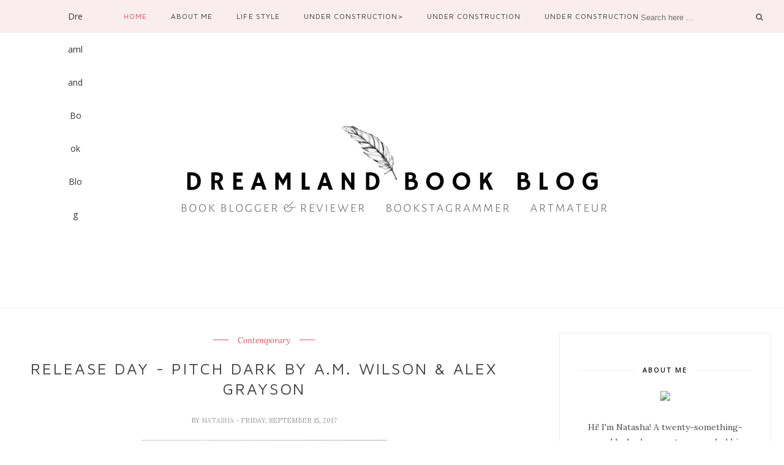

--- FILE ---
content_type: text/javascript; charset=UTF-8
request_url: https://dreamlandteenfantasy.blogspot.com/feeds/posts/default?max-results=3&orderby=published&alt=json-in-script&callback=showrecentposts2
body_size: 10612
content:
// API callback
showrecentposts2({"version":"1.0","encoding":"UTF-8","feed":{"xmlns":"http://www.w3.org/2005/Atom","xmlns$openSearch":"http://a9.com/-/spec/opensearchrss/1.0/","xmlns$blogger":"http://schemas.google.com/blogger/2008","xmlns$georss":"http://www.georss.org/georss","xmlns$gd":"http://schemas.google.com/g/2005","xmlns$thr":"http://purl.org/syndication/thread/1.0","id":{"$t":"tag:blogger.com,1999:blog-3138568497111567140"},"updated":{"$t":"2026-01-05T11:04:27.834+08:00"},"category":[{"term":"Book Blitz"},{"term":"Giveaway"},{"term":"Blog Tour"},{"term":"Books Reviews"},{"term":"Cover Reveal"},{"term":"Contemporary Romance"},{"term":"Paranormal"},{"term":"Contemporary Romance - New Adult"},{"term":"Release Day"},{"term":"Excerpt"},{"term":"5 Stars -  Must Read"},{"term":"Books"},{"term":"4 stars - Check it out"},{"term":"Young Adult"},{"term":"Follow me Friday"},{"term":"4 stars"},{"term":"Contemporary Romance - Erotic"},{"term":"Contemporary Romance -Young Adult"},{"term":"3.5 stars"},{"term":"4.5 stars"},{"term":"Author Interview"},{"term":"Guest Post"},{"term":"Fantasy"},{"term":"Random"},{"term":"Romance"},{"term":"Adult"},{"term":"Author of the Month"},{"term":"Tell Me Something Tuesday"},{"term":"Stacking the Shelves"},{"term":"Promo"},{"term":"Dystopia"},{"term":"sci-fi"},{"term":"Awards"},{"term":"Chick Lit"},{"term":"science fiction"},{"term":"My Blogger Diary"},{"term":"Creative writing"},{"term":"Short Stories"},{"term":"The Sunday Post"},{"term":"freebie"},{"term":"Blogger of the Month"},{"term":"Thriller"},{"term":"sports romance"},{"term":"teaser"},{"term":"Character Bio"},{"term":"Judge a book by its cover"},{"term":"Picture\/ Children's book"},{"term":"Poetry"},{"term":"dark contemporary"},{"term":"horror"},{"term":"new adult"},{"term":"romantic suspense"},{"term":"3 stars"},{"term":"Monthly Wrap Up"},{"term":"Paranormal - Erotica"},{"term":"Book Challenge"},{"term":"Contemporary"},{"term":"Secondary Character Saturday"},{"term":"trailer reveal"},{"term":"#thefactionwars"},{"term":"2 stars"},{"term":"A Penny for your Thoughts"},{"term":"Artmateur"},{"term":"Book Reviews"},{"term":"Double The Books Magazine"},{"term":"Mature"},{"term":"Music"},{"term":"Mystery"},{"term":"action"},{"term":"historical fiction"},{"term":"passionflix"},{"term":"tags"},{"term":"upper YA"},{"term":"urban fantasy"}],"title":{"type":"text","$t":"Dreamland Book Blog"},"subtitle":{"type":"html","$t":""},"link":[{"rel":"http://schemas.google.com/g/2005#feed","type":"application/atom+xml","href":"https:\/\/dreamlandteenfantasy.blogspot.com\/feeds\/posts\/default"},{"rel":"self","type":"application/atom+xml","href":"https:\/\/www.blogger.com\/feeds\/3138568497111567140\/posts\/default?alt=json-in-script\u0026max-results=3\u0026orderby=published"},{"rel":"alternate","type":"text/html","href":"https:\/\/dreamlandteenfantasy.blogspot.com\/"},{"rel":"hub","href":"http://pubsubhubbub.appspot.com/"},{"rel":"next","type":"application/atom+xml","href":"https:\/\/www.blogger.com\/feeds\/3138568497111567140\/posts\/default?alt=json-in-script\u0026start-index=4\u0026max-results=3\u0026orderby=published"}],"author":[{"name":{"$t":"Natasha "},"uri":{"$t":"http:\/\/www.blogger.com\/profile\/11838152809437294184"},"email":{"$t":"noreply@blogger.com"},"gd$image":{"rel":"http://schemas.google.com/g/2005#thumbnail","width":"32","height":"32","src":"\/\/blogger.googleusercontent.com\/img\/b\/R29vZ2xl\/AVvXsEhULogK0ZHfExYZveOHZoPRHrgLpO7LOuTklpZo1is8D-vl1NXX5AtfWkbFiUb9X0qZtckDiBXd6uFqYsnl5WFBcvw0c0m0yiq-wtuCD79BOEhRnPpk_1WjhCOmph_T7g\/s220\/meee.png"}}],"generator":{"version":"7.00","uri":"http://www.blogger.com","$t":"Blogger"},"openSearch$totalResults":{"$t":"727"},"openSearch$startIndex":{"$t":"1"},"openSearch$itemsPerPage":{"$t":"3"},"entry":[{"id":{"$t":"tag:blogger.com,1999:blog-3138568497111567140.post-5958216434796053136"},"published":{"$t":"2020-05-18T23:18:00.000+08:00"},"updated":{"$t":"2020-05-18T23:18:54.904+08:00"},"category":[{"scheme":"http://www.blogger.com/atom/ns#","term":"4 stars"},{"scheme":"http://www.blogger.com/atom/ns#","term":"Blog Tour"}],"title":{"type":"text","$t":"Blog Tour - Trouble by Gabriellle G. "},"content":{"type":"html","$t":"\u003Cdiv class=\"separator\" style=\"clear: both; text-align: center;\"\u003E\u003Cimg border=\"0\" data-original-height=\"624\" data-original-width=\"1640\" src=\"https:\/\/blogger.googleusercontent.com\/img\/b\/R29vZ2xl\/AVvXsEjQ58Ozl-g1LpPYvNKSj1PXKArGUMWyHESKSNEkP7UiGoNDTP2_oNzSsK2MBdLLnzbrE02ApmjQRPgcmV1AxTclsjm5I2XXsfUuh6CXdWYV4mWCkT6WHBA8JQr0UC46Ql3qHRl3FmJ3Kjo\/d\/Trouble_blogtour.jpg\" style=\"text-align: left;\" \/\u003E\u003C\/div\u003E\u003Cdiv class=\"separator\" style=\"clear: both; text-align: center;\"\u003E\u003Cbr \/\u003E\u003C\/div\u003E\u003Cdiv class=\"separator\" style=\"clear: both; text-align: center;\"\u003E\u003Ca href=\"https:\/\/blogger.googleusercontent.com\/img\/b\/R29vZ2xl\/AVvXsEgJfbSPC105w6uLsfqtC1Hx4wbc9iC47kLLKWoYFv-iqyp2HpcrQmCMyh5BUG5aXp1gF5YHvhtGEoqmVODSTs01H4TMwckHbXyWhsMp8OjaTEBXTLYQfjdFIo_QrAY77hskMXQxZSj1iWw\/\" imageanchor=\"1\" style=\"margin-left: 1em; margin-right: 1em;\"\u003E\u003Cimg border=\"0\" data-original-height=\"2400\" data-original-width=\"1600\" height=\"400\" src=\"https:\/\/blogger.googleusercontent.com\/img\/b\/R29vZ2xl\/AVvXsEgJfbSPC105w6uLsfqtC1Hx4wbc9iC47kLLKWoYFv-iqyp2HpcrQmCMyh5BUG5aXp1gF5YHvhtGEoqmVODSTs01H4TMwckHbXyWhsMp8OjaTEBXTLYQfjdFIo_QrAY77hskMXQxZSj1iWw\/w266-h400\/Trouble.jpg\" width=\"266\" \/\u003E\u003C\/a\u003E\u003C\/div\u003E\u003Cdiv class=\"separator\" style=\"clear: both; text-align: center;\"\u003E\u003Cbr \/\u003E\u003C\/div\u003E\u003Cdiv class=\"separator\" style=\"clear: both; text-align: center;\"\u003E\u003Ca href=\"https:\/\/blogger.googleusercontent.com\/img\/b\/R29vZ2xl\/AVvXsEiCu_AzJe-BgsqHtMCCnYBBZFBoNMW6WKKvbOyawk7QQGlsZ7tJIPUIRaiAanBOdqQ0bRvpsruGWE5YUQ_RFOGpPrriNXfUmFFgkAxGOK_xoMfmqn0Igal_swRuLjSczbLNb9H4bWvbDVg\/\" imageanchor=\"1\" style=\"margin-left: 1em; margin-right: 1em;\"\u003E\u003Cimg border=\"0\" data-original-height=\"120\" data-original-width=\"444\" height=\"54\" src=\"https:\/\/blogger.googleusercontent.com\/img\/b\/R29vZ2xl\/AVvXsEiCu_AzJe-BgsqHtMCCnYBBZFBoNMW6WKKvbOyawk7QQGlsZ7tJIPUIRaiAanBOdqQ0bRvpsruGWE5YUQ_RFOGpPrriNXfUmFFgkAxGOK_xoMfmqn0Igal_swRuLjSczbLNb9H4bWvbDVg\/w200-h54\/Blurb.png\" width=\"200\" \/\u003E\u003C\/a\u003E\u003C\/div\u003E\u003Cdiv style=\"text-align: justify;\"\u003E\u003Cbr \/\u003E\u003C\/div\u003E\u003Cdiv style=\"text-align: justify;\"\u003E\u003Cb\u003EThere are three things I have to protect: My heart, my scars and my life. Even from my best friend.\u0026nbsp;\u003C\/b\u003E\u003C\/div\u003E\u003Cdiv style=\"text-align: justify;\"\u003E\u003Cbr \/\u003E\u003C\/div\u003E\u003Cdiv style=\"text-align: justify;\"\u003ESome secrets have the power to change lives.\u0026nbsp;\u003C\/div\u003E\u003Cdiv style=\"text-align: justify;\"\u003EOr ruin them.\u0026nbsp;\u003C\/div\u003E\u003Cdiv style=\"text-align: justify;\"\u003EWhat I didn’t expect was for my best friend to walk away when I needed him most.\u0026nbsp;\u003C\/div\u003E\u003Cdiv style=\"text-align: justify;\"\u003EI made the only decision I could.\u0026nbsp;\u003C\/div\u003E\u003Cdiv style=\"text-align: justify;\"\u003EAnd I have no regrets–even if Lars Trouble can’t handle that.\u0026nbsp;\u003C\/div\u003E\u003Cdiv style=\"text-align: justify;\"\u003ENow I just have to convince my broken heart it’s better off without him.\u0026nbsp;\u003C\/div\u003E \u003Cdiv style=\"text-align: justify;\"\u003E\u003Cbr \/\u003E\u003C\/div\u003E\u003Cdiv style=\"text-align: justify;\"\u003E***\u003C\/div\u003E\u003Cdiv style=\"text-align: justify;\"\u003E\u003Cbr \/\u003E\u003C\/div\u003E\u003Cdiv style=\"text-align: justify;\"\u003E\u003Cb\u003EI don’t do secrets, I hate deceivers and I’m not in love with my best friend.\u0026nbsp;\u003C\/b\u003E\u003C\/div\u003E\u003Cdiv style=\"text-align: justify;\"\u003E\u003Cbr \/\u003E\u003C\/div\u003E\u003Cdiv style=\"text-align: justify;\"\u003EOr so I thought.\u0026nbsp;\u003C\/div\u003E\u003Cdiv style=\"text-align: justify;\"\u003EAs the man in the shadows, the drummer of the Darling Devils, the person I rely on most is my best friend.\u0026nbsp;\u003C\/div\u003E\u003Cdiv style=\"text-align: justify;\"\u003EThat is until I discover Naomi is a liar.\u0026nbsp;\u003C\/div\u003E\u003Cdiv style=\"text-align: justify;\"\u003EIf walking away from her was hard, learning she isn’t mine to love feels impossible.\u0026nbsp;\u003C\/div\u003E\u003Cdiv style=\"text-align: justify;\"\u003EAnd just when I think it’s all finally coming back together, fate steps in and proves me wrong.\u0026nbsp;\u003C\/div\u003E\u003Cdiv style=\"text-align: justify;\"\u003EBut when you love someone, you do the only thing you can. You fight for your love story to begin.\u0026nbsp;\u003C\/div\u003E \u003Cdiv style=\"text-align: justify;\"\u003E\u003Cbr \/\u003E\u003C\/div\u003E\u003Cdiv style=\"text-align: justify;\"\u003E\u003Cb\u003E\u003Ci\u003EA friends-to-lovers romance to the beat of the Darling Devils – the legends of music.\u0026nbsp;\u003C\/i\u003E\u003C\/b\u003E\u003C\/div\u003E \u003Cdiv style=\"text-align: justify;\"\u003E\u003Cbr \/\u003E\u003C\/div\u003E\u003Cdiv style=\"text-align: justify;\"\u003E\u003Ci\u003EThis novel contains chapters with difficult scenes that might trigger some readers. Please reach out to me for specific details.\u003C\/i\u003E\u003C\/div\u003E\u003Cdiv class=\"separator\" style=\"clear: both; text-align: center;\"\u003E\u003Cp class=\"MsoNormal\"\u003E\u003Ca href=\"https:\/\/books2read.com\/TroubleGabrielleG\" target=\"_blank\"\u003E\u003Cimg border=\"0\" data-original-height=\"1080\" data-original-width=\"1080\" height=\"320\" src=\"https:\/\/blogger.googleusercontent.com\/img\/b\/R29vZ2xl\/AVvXsEgScijxmECaOX8nahqM3S2cReL9uWdJlP7Jp6LHVk41SfUmtLenActx8xsfwtXlqTkJ8I-WsehXQnQ7IGXdPOeW72IQAkQTAxWE53q9JNt4MtB0Ikb9RkuWx-3ScW0x0RK1BvEVAhcnAyM\/s320\/READ+NOW+TROUBLE.png\" \/\u003E\u003C\/a\u003E\u003Cb\u003E\u003Ci\u003E\u003Cspan style=\"font-family: \u0026quot;Calibri Light\u0026quot;,sans-serif; font-size: 12.0pt; line-height: 107%; mso-ascii-theme-font: major-latin; mso-bidi-theme-font: major-latin; mso-hansi-theme-font: major-latin;\"\u003E\u0026nbsp;\u003C\/span\u003E\u003C\/i\u003E\u003C\/b\u003E\u003C\/p\u003E\u003Cp class=\"MsoNormal\"\u003E\u003Cb\u003E\u003Ci\u003E\u003Cspan style=\"font-family: \u0026quot;Calibri Light\u0026quot;,sans-serif; font-size: 12.0pt; line-height: 107%; mso-ascii-theme-font: major-latin; mso-bidi-theme-font: major-latin; mso-hansi-theme-font: major-latin;\"\u003E(click to read)\u0026nbsp;\u003C\/span\u003E\u003C\/i\u003E\u003C\/b\u003E\u003C\/p\u003E\u003C\/div\u003E\u003Cbr \/\u003E\u003Cdiv class=\"separator\" style=\"clear: both; text-align: center;\"\u003E\u003Ca href=\"https:\/\/blogger.googleusercontent.com\/img\/b\/R29vZ2xl\/AVvXsEiNtNJp4r27IVTCTlzH9sTBXL5662ioNcEUJtHWW59V_srvhVBD6fzsFvy6usj7QuZzm_E-faqOPQbGUSiG5XjQLpZADdzsMll54Mbfk7n9h0w0FGJ9d1lGrgYDRWGTUXadd0qhyphenhyphenZMY_GQ\/\" imageanchor=\"1\" style=\"margin-left: 1em; margin-right: 1em;\"\u003E\u003Cimg border=\"0\" data-original-height=\"156\" data-original-width=\"480\" height=\"65\" src=\"https:\/\/blogger.googleusercontent.com\/img\/b\/R29vZ2xl\/AVvXsEiNtNJp4r27IVTCTlzH9sTBXL5662ioNcEUJtHWW59V_srvhVBD6fzsFvy6usj7QuZzm_E-faqOPQbGUSiG5XjQLpZADdzsMll54Mbfk7n9h0w0FGJ9d1lGrgYDRWGTUXadd0qhyphenhyphenZMY_GQ\/w200-h65\/Review.png\" width=\"200\" \/\u003E\u003C\/a\u003E\u003C\/div\u003E\u003Cdiv class=\"separator\" style=\"clear: both; text-align: center;\"\u003E\u003Cbr \/\u003E\u003C\/div\u003E\u003Cdiv style=\"text-align: justify;\"\u003EWhat a breath of fresh air!\u003C\/div\u003E\u003Cdiv style=\"text-align: justify;\"\u003E\u003Cbr \/\u003E\u003C\/div\u003E\u003Cdiv style=\"text-align: justify;\"\u003EI hardly come across any books with an Asian woman as the main character and a sassy one at that, so picking up this book has been a gem!\u003C\/div\u003E\u003Cdiv style=\"text-align: justify;\"\u003E\u003Cbr \/\u003E\u003C\/div\u003E\u003Cdiv style=\"text-align: justify;\"\u003EHaven't read the first book, I was a bit confused when I first started the story but the writing didn't make you feel like you missed out on a lot seeming as Trouble can be read as a standalone. We were introduced to the troubled drummer who seems to be the most put together in the band and his best friend, Naomi who is running from the demons of her own.\u003C\/div\u003E\u003Cdiv style=\"text-align: justify;\"\u003E\u003Cbr \/\u003E\u003C\/div\u003E\u003Cdiv style=\"text-align: justify;\"\u003EThey formed the most unlikely friendship, but with the things that were happening, it gets harder to deny the underlying chemistry they shared. Will they thrive in the intensity or risk their relationship to go up in flames?\u003C\/div\u003E\u003Cdiv style=\"text-align: justify;\"\u003E\u003Cbr \/\u003E\u003C\/div\u003E\u003Cdiv style=\"text-align: justify;\"\u003EIt was a rollercoaster ride of emotions indeed, there was so much drama going on that every page was a page-turner, I was in love with Naomi's tenacity to become her own person and the things she had to endure just made my heart breaks.\u003C\/div\u003E\u003Cdiv style=\"text-align: justify;\"\u003E\u003Cbr \/\u003E\u003C\/div\u003E\u003Cdiv style=\"text-align: justify;\"\u003ERomance, angst, and a whole lot of emotions, highly recommended to the romance junkie out there!\u003C\/div\u003E\u003Cdiv style=\"text-align: justify;\"\u003ECan't wait for the next one!\u003C\/div\u003E\u003Ccenter\u003E\u003Cb\u003EAbout the Author\u0026nbsp;\u003C\/b\u003E\u003C\/center\u003E\u003Ccenter\u003E\u003Cb\u003E\u003Cbr \/\u003E\u003C\/b\u003E\u003C\/center\u003E\u003Ccenter\u003E\u003Cimg border=\"0\" data-original-height=\"754\" data-original-width=\"750\" height=\"200\" src=\"https:\/\/blogger.googleusercontent.com\/img\/b\/R29vZ2xl\/AVvXsEgU0kagFhHEFehRszadvqdVrh2H1delDUw5qxViurjjZgFG1JUEv9UwWwRkKDGW1deDozHx7Oikza-ckSgefwyjAYfnr5kge5asOQg2NBLwBEkbVCTXStWqZxZ1rDT1fXHJFHYg244Jt6Q\/w199-h200\/IMG_5818.jpg\" width=\"199\" \/\u003E\u003C\/center\u003E\u003Cdiv style=\"text-align: justify;\"\u003E\u003Cbr \/\u003E\u003C\/div\u003E\u003Cdiv style=\"text-align: justify;\"\u003EGabrielle G will do anything for a hot cup of tea, still celebrates her half birthdays and feels everyone has an inner temptuous voice.\u003C\/div\u003E\u003Cdiv style=\"text-align: justify;\"\u003E\u003Cbr \/\u003E\u003C\/div\u003E\u003Cdiv style=\"text-align: justify;\"\u003EBorn in France and having lived in Switzerland, Gabrielle currently resides in Montreal with her husband, three devilish children and an extremely moody cat.\u003C\/div\u003E \u003Cdiv style=\"text-align: justify;\"\u003E\u003Cbr \/\u003E\u003C\/div\u003E\u003Cdiv style=\"text-align: justify;\"\u003EAfter spending years contemplating a career in writing, she finally jumped off the deep end and took the plunge into the literary world. Writing consumed her and she independently published her work.\u003C\/div\u003E \u003Cdiv style=\"text-align: justify;\"\u003E\u003Cbr \/\u003E\u003C\/div\u003E\u003Cdiv style=\"text-align: justify;\"\u003EGabrielle's style is fiercely raw and driven by pure emotion. Her love stories leave you out of breath, yearning for more, while at the same time wiping away tears.\u003C\/div\u003E\u003Ccenter\u003E\n\n\n\n\u003Cp class=\"MsoNormal\"\u003E\u003Cb\u003E\u003Cspan style=\"font-family: \u0026quot;Calibri Light\u0026quot;,sans-serif; font-size: 12.0pt; line-height: 107%; mso-ascii-theme-font: major-latin; mso-bidi-theme-font: major-latin; mso-hansi-theme-font: major-latin;\"\u003EConnect with\nGabrielle:\u003C\/span\u003E\u003C\/b\u003E\u003C\/p\u003E\n\n\u003Cp style=\"margin-bottom: .0001pt; margin: 0cm;\"\u003E\u003Ca name=\"_Hlk39957068\"\u003E\u003C\/a\u003E\u003Ca href=\"https:\/\/www.facebook.com\/groups\/146796912891091\/\"\u003E\u003Cspan style=\"font-family: \u0026quot;Calibri Light\u0026quot;,sans-serif; mso-ansi-language: EN-US; mso-ascii-theme-font: major-latin; mso-bidi-theme-font: major-latin; mso-hansi-theme-font: major-latin;\"\u003EReader Group\u003C\/span\u003E\u003C\/a\u003E\u003Cspan style=\"font-family: \u0026quot;Calibri Light\u0026quot;, sans-serif;\"\u003E | \u003C\/span\u003E\u003Ca href=\"http:\/\/www.facebook.com\/authorgabrielleg\"\u003E\u003Cspan style=\"font-family: \u0026quot;Calibri Light\u0026quot;,sans-serif; mso-ansi-language: EN-US; mso-ascii-theme-font: major-latin; mso-bidi-theme-font: major-latin; mso-hansi-theme-font: major-latin;\"\u003EFacebook\u003C\/span\u003E\u003C\/a\u003E\u003Cspan style=\"color: #1d2129; font-family: \u0026quot;Calibri Light\u0026quot;,sans-serif; mso-ansi-language: EN-US; mso-ascii-theme-font: major-latin; mso-bidi-theme-font: major-latin; mso-hansi-theme-font: major-latin;\"\u003E \u003C\/span\u003E\u003Cspan style=\"font-family: \u0026quot;Calibri Light\u0026quot;, sans-serif;\"\u003E| \u003C\/span\u003E\u003Ca href=\"http:\/\/www.intagram.com\/authorgabrielleg\"\u003E\u003Cspan lang=\"FR-CA\" style=\"font-family: \u0026quot;Calibri Light\u0026quot;,sans-serif; mso-ascii-theme-font: major-latin; mso-bidi-theme-font: major-latin; mso-hansi-theme-font: major-latin;\"\u003EInstagram\u003C\/span\u003E\u003C\/a\u003E\u003Cspan lang=\"FR-CA\" style=\"font-family: \u0026quot;Calibri Light\u0026quot;, sans-serif;\"\u003E | \u003C\/span\u003E\u003Ca href=\"https:\/\/www.goodreads.com\/author\/show\/18891317.Gabrielle_G_\"\u003E\u003Cspan style=\"font-family: \u0026quot;Calibri Light\u0026quot;,sans-serif; mso-ansi-language: EN-US; mso-ascii-theme-font: major-latin; mso-bidi-theme-font: major-latin; mso-hansi-theme-font: major-latin;\"\u003EGoodreads\u003C\/span\u003E\u003C\/a\u003E\u003Cspan lang=\"FR-CA\" style=\"font-family: \u0026quot;Calibri Light\u0026quot;, sans-serif;\"\u003E | \u003C\/span\u003E\u003Ca href=\"http:\/\/eepurl.com\/gfBuQr\"\u003E\u003Cspan lang=\"FR-CA\" style=\"font-family: \u0026quot;Calibri Light\u0026quot;,sans-serif; mso-ascii-theme-font: major-latin; mso-bidi-theme-font: major-latin; mso-hansi-theme-font: major-latin;\"\u003EEnewsletter\u003C\/span\u003E\u003C\/a\u003E\u003Cspan lang=\"FR-CA\" style=\"font-family: \u0026quot;Calibri Light\u0026quot;, sans-serif;\"\u003E | \u003C\/span\u003E\u003Ca href=\"https:\/\/www.bookbub.com\/authors\/gabrielle-g\"\u003E\u003Cspan style=\"font-family: \u0026quot;Calibri Light\u0026quot;,sans-serif; mso-ansi-language: EN-US; mso-ascii-theme-font: major-latin; mso-bidi-theme-font: major-latin; mso-hansi-theme-font: major-latin;\"\u003EBookBub\u003C\/span\u003E\u003C\/a\u003E\u003Cspan lang=\"FR-CA\" style=\"font-family: \u0026quot;Calibri Light\u0026quot;, sans-serif;\"\u003E | \u003C\/span\u003E\u003Ca href=\"http:\/\/www.twitter.com\/authorGabG\"\u003E\u003Cspan style=\"font-family: \u0026quot;Calibri Light\u0026quot;,sans-serif; mso-ansi-language: EN-US; mso-ascii-theme-font: major-latin; mso-bidi-theme-font: major-latin; mso-hansi-theme-font: major-latin;\"\u003ETwitter\u003C\/span\u003E\u003C\/a\u003E\u003Cspan style=\"font-family: \u0026quot;Calibri Light\u0026quot;, sans-serif;\"\u003E | \u003C\/span\u003E\u003Ca href=\"http:\/\/www.authorgabrielleg.com\/\"\u003E\u003Cspan lang=\"FR-CA\" style=\"font-family: \u0026quot;Calibri Light\u0026quot;,sans-serif; mso-ascii-theme-font: major-latin; mso-bidi-theme-font: major-latin; mso-hansi-theme-font: major-latin;\"\u003EWebsite\u003C\/span\u003E\u003C\/a\u003E\u003Cspan style=\"font-family: \u0026quot;Calibri Light\u0026quot;, sans-serif;\"\u003E\u003Co:p\u003E\u003C\/o:p\u003E\u003C\/span\u003E\u003C\/p\u003E\n\n\n\n\u003Cp class=\"MsoNormal\"\u003E\u003Cb\u003E\u003Cspan style=\"font-family: \u0026quot;Calibri Light\u0026quot;,sans-serif; font-size: 12.0pt; line-height: 107%; mso-ascii-theme-font: major-latin; mso-bidi-theme-font: major-latin; mso-hansi-theme-font: major-latin;\"\u003E\u0026nbsp;\u003C\/span\u003E\u003C\/b\u003E\u003C\/p\u003E\u003C\/center\u003E\u003Ccenter\u003E\u003Cimg alt=\"post signature\" src=\"https:\/\/blogger.googleusercontent.com\/img\/b\/R29vZ2xl\/AVvXsEiM171SGwNZTqCphcX_0I-vZ4jawvhyNNe7wM26eeRaaDPMMmel4oaCn-p-3bgRhxNAjkKTYG1gSKqk-3fgl68SGWO4WTqtx9RM3lT_RzKHI8JhrNMU7TPBy_uw3z2Ilp92W5f0K9zEUCM\/s200\/natasha+signature.png\" \/\u003E\u003C\/center\u003E"},"link":[{"rel":"replies","type":"application/atom+xml","href":"https:\/\/dreamlandteenfantasy.blogspot.com\/feeds\/5958216434796053136\/comments\/default","title":"Post Comments"},{"rel":"replies","type":"text/html","href":"https:\/\/dreamlandteenfantasy.blogspot.com\/2020\/05\/blog-tour-trouble-by-gabriellle-g.html#comment-form","title":"3 Comments"},{"rel":"edit","type":"application/atom+xml","href":"https:\/\/www.blogger.com\/feeds\/3138568497111567140\/posts\/default\/5958216434796053136"},{"rel":"self","type":"application/atom+xml","href":"https:\/\/www.blogger.com\/feeds\/3138568497111567140\/posts\/default\/5958216434796053136"},{"rel":"alternate","type":"text/html","href":"https:\/\/dreamlandteenfantasy.blogspot.com\/2020\/05\/blog-tour-trouble-by-gabriellle-g.html","title":"Blog Tour - Trouble by Gabriellle G. "}],"author":[{"name":{"$t":"Natasha "},"uri":{"$t":"http:\/\/www.blogger.com\/profile\/11838152809437294184"},"email":{"$t":"noreply@blogger.com"},"gd$image":{"rel":"http://schemas.google.com/g/2005#thumbnail","width":"32","height":"32","src":"\/\/blogger.googleusercontent.com\/img\/b\/R29vZ2xl\/AVvXsEhULogK0ZHfExYZveOHZoPRHrgLpO7LOuTklpZo1is8D-vl1NXX5AtfWkbFiUb9X0qZtckDiBXd6uFqYsnl5WFBcvw0c0m0yiq-wtuCD79BOEhRnPpk_1WjhCOmph_T7g\/s220\/meee.png"}}],"media$thumbnail":{"xmlns$media":"http://search.yahoo.com/mrss/","url":"https:\/\/blogger.googleusercontent.com\/img\/b\/R29vZ2xl\/AVvXsEjQ58Ozl-g1LpPYvNKSj1PXKArGUMWyHESKSNEkP7UiGoNDTP2_oNzSsK2MBdLLnzbrE02ApmjQRPgcmV1AxTclsjm5I2XXsfUuh6CXdWYV4mWCkT6WHBA8JQr0UC46Ql3qHRl3FmJ3Kjo\/s72-c-d\/Trouble_blogtour.jpg","height":"72","width":"72"},"thr$total":{"$t":"3"}},{"id":{"$t":"tag:blogger.com,1999:blog-3138568497111567140.post-5031739648274601037"},"published":{"$t":"2020-05-15T09:46:00.001+08:00"},"updated":{"$t":"2020-05-15T09:46:45.962+08:00"},"category":[{"scheme":"http://www.blogger.com/atom/ns#","term":"3.5 stars"}],"title":{"type":"text","$t":"Blog Tour - Pink by Bethany-Kris "},"content":{"type":"html","$t":"\u003Cdiv class=\"separator\" style=\"clear: both; text-align: center;\"\u003E\u003Ca href=\"https:\/\/blogger.googleusercontent.com\/img\/b\/R29vZ2xl\/AVvXsEh-p7zfZRjzElU6Wqeu-02KMLx41XUtFGAEnqsCGBSUf01p_QRDUGdz3doih42UifxFoo9QCxQNmvNpfO92WYWLORqKRvAKCeGhnxmOP8vehGH_2vp5knAH0PHHbxIy-GEfQ567lWbYrR8\/\" imageanchor=\"1\" style=\"margin-left: 1em; margin-right: 1em;\"\u003E\u003Cimg border=\"0\" data-original-height=\"315\" data-original-width=\"851\" src=\"https:\/\/blogger.googleusercontent.com\/img\/b\/R29vZ2xl\/AVvXsEh-p7zfZRjzElU6Wqeu-02KMLx41XUtFGAEnqsCGBSUf01p_QRDUGdz3doih42UifxFoo9QCxQNmvNpfO92WYWLORqKRvAKCeGhnxmOP8vehGH_2vp5knAH0PHHbxIy-GEfQ567lWbYrR8\/d\/PINK+Tour+Banner.jpg\" \/\u003E\u003C\/a\u003E\u003C\/div\u003E\u003Cdiv class=\"separator\" style=\"clear: both; text-align: center;\"\u003E\u003Cbr \/\u003E\u003C\/div\u003E\u003Cdiv class=\"separator\" style=\"clear: both; text-align: center;\"\u003E\u003Cbr \/\u003E\u003C\/div\u003E\u003Cdiv class=\"separator\" style=\"clear: both; text-align: center;\"\u003E\u003Cimg border=\"0\" data-original-height=\"2700\" data-original-width=\"1800\" height=\"640\" src=\"https:\/\/blogger.googleusercontent.com\/img\/b\/R29vZ2xl\/AVvXsEhCvoTcb8vvcJsVFnTo5ECS1IMyHfnfSDLZufYwXCgkQwQ3zjjukaiXFK6fKjm0Th3UVda1EkGrPq0nzzZjwn8XwvPvo5y1_HEk5wAA1i7_mx19WY7tHZ5-hK7DC69Rts23GsKQV48NsbM\/w426-h640\/PINK+Cover.jpg\" width=\"426\" \/\u003E\u003C\/div\u003E\u003Cdiv class=\"separator\" style=\"clear: both; text-align: center;\"\u003E\u003Cbr \/\u003E\u003C\/div\u003E\u003Cdiv class=\"separator\" style=\"clear: both; text-align: center;\"\u003E\u003Cimg border=\"0\" data-original-height=\"120\" data-original-width=\"444\" height=\"54\" src=\"https:\/\/blogger.googleusercontent.com\/img\/b\/R29vZ2xl\/AVvXsEiCu_AzJe-BgsqHtMCCnYBBZFBoNMW6WKKvbOyawk7QQGlsZ7tJIPUIRaiAanBOdqQ0bRvpsruGWE5YUQ_RFOGpPrriNXfUmFFgkAxGOK_xoMfmqn0Igal_swRuLjSczbLNb9H4bWvbDVg\/w200-h54\/Blurb.png\" width=\"200\" \/\u003E\u003C\/div\u003E\u003Cdiv\u003E\u003Cbr \/\u003E\u003C\/div\u003EHe’s Pink, the personal enforcer for the boss of the New York mafia. She’s Gigi Rey, a supermodel known across the globe. \u003Cbr \/\u003E\u003Cbr \/\u003EThey live two entirely different lives but before the mob and the fame, they were Lev Arsov and Gigi Parker. Two people struggling to make it—who met by chance—before life got in the way. \u003Cbr \/\u003E\u003Cbr \/\u003EFive years have passed since the nights they shared together, but Fashion Week brings Gigi back to New York and straight into Lev’s path once more, when her work obligations tangles with the mafia’s business. In this world, that’s never a good thing. \u003Cbr \/\u003E\u003Cbr \/\u003EThey aren’t the same people now. He’s a single dad doing whatever he can for his daughter. Gigi can’t walk down the street without the world watching. A lot has changed. The one thing that didn’t? How they keep finding their way into each other’s heads … and beds. \u003Cbr \/\u003E\u003Cbr \/\u003EIf only it was that simple. \u003Cbr \/\u003E\u003Cbr \/\u003EIf only the tabloids didn’t back them into a wall. \u003Cbr \/\u003E\u003Cbr \/\u003EIf only they saw it coming. \u003Cbr \/\u003E\u003Cbr \/\u003EIf only they could go back to the time before he was … Pink. \u003Cbr \/\u003E\u003Cbr \/\u003EIf only. \u003Cbr \/\u003E\u003Cbr \/\u003E* \u003Cbr \/\u003E\u003Cbr \/\u003E\u003Ci\u003EPink is a 112k standalone Mafia Romance set in Bethany-Kris’s Commission World.\u003C\/i\u003E\u003Cdiv class=\"separator\" style=\"clear: both; text-align: center;\"\u003E\u003Cbr \/\u003E\u003C\/div\u003E\u003Cdiv class=\"separator\" style=\"clear: both; text-align: center;\"\u003E\u003Ca href=\"https:\/\/blogger.googleusercontent.com\/img\/b\/R29vZ2xl\/AVvXsEjRsrTLAWcsGEjn4m8ItNc6fJAmxELgebN25ckNU1_ijUMLjR76wD_w5CP1dBOQkeGrY_zSK_8epuzxj7W8Erh0WYmu-sisKX2sdqx2wFVfS75z9KrLwQpGxRVhpwC1zqBuYjI-9rICGGM\/\" imageanchor=\"1\" style=\"margin-left: 1em; margin-right: 1em;\"\u003E\u003Cimg border=\"0\" data-original-height=\"805\" data-original-width=\"1000\" height=\"323\" src=\"https:\/\/blogger.googleusercontent.com\/img\/b\/R29vZ2xl\/AVvXsEjRsrTLAWcsGEjn4m8ItNc6fJAmxELgebN25ckNU1_ijUMLjR76wD_w5CP1dBOQkeGrY_zSK_8epuzxj7W8Erh0WYmu-sisKX2sdqx2wFVfS75z9KrLwQpGxRVhpwC1zqBuYjI-9rICGGM\/w400-h323\/PINK+Teaser+Graphic+2.jpg\" width=\"400\" \/\u003E\u003C\/a\u003E\u003C\/div\u003E\u003Cdiv class=\"separator\" style=\"clear: both; text-align: center;\"\u003E\u003Cbr \/\u003E\u003C\/div\u003E\u003Cdiv class=\"separator\" style=\"clear: both; text-align: center;\"\u003E\u003Cimg border=\"0\" data-original-height=\"156\" data-original-width=\"480\" height=\"65\" src=\"https:\/\/blogger.googleusercontent.com\/img\/b\/R29vZ2xl\/AVvXsEiNtNJp4r27IVTCTlzH9sTBXL5662ioNcEUJtHWW59V_srvhVBD6fzsFvy6usj7QuZzm_E-faqOPQbGUSiG5XjQLpZADdzsMll54Mbfk7n9h0w0FGJ9d1lGrgYDRWGTUXadd0qhyphenhyphenZMY_GQ\/w200-h65\/Review.png\" width=\"200\" \/\u003E\u003C\/div\u003E\u003Cdiv class=\"separator\" style=\"clear: both; text-align: center;\"\u003E\u003Cbr \/\u003E\u003C\/div\u003E\u003Cdiv class=\"separator\" style=\"clear: both;\"\u003E\u003Cb style=\"background-color: white; color: #4e4e4e; font-family: Lora; font-size: 14px; margin: 0px; padding: 0px;\"\u003EMy Review\u003C\/b\u003E\u003Cspan style=\"background-color: white; color: #4e4e4e; font-family: Lora; font-size: 14px; margin: 0px; padding: 0px;\"\u003E\u0026nbsp;\u003C\/span\u003E\u003Cb style=\"background-color: white; color: #4e4e4e; font-family: Lora; font-size: 14px; margin: 0px; padding: 0px;\"\u003ERating:\u0026nbsp;\u003C\/b\u003E\u003Cspan style=\"background-color: white; color: #4e4e4e; font-family: Lora; font-size: 14px; margin: 0px; padding: 0px;\"\u003E★★★1\/2\u003C\/span\u003E\u003Cbr style=\"text-align: start;\" \/\u003E\u003Cbr style=\"text-align: start;\" \/\u003E\u003Cbr style=\"text-align: start;\" \/\u003E\u003Cdiv style=\"text-align: justify;\"\u003E\u003Cspan style=\"text-align: start;\"\u003EMafia romance is my favorite kind of dark romance, if you are a regular to this trope you would know that the characters are often multilayered with an abundance of violence, action and the cherry on top - angst\u003C\/span\u003E\u003C\/div\u003E\u003Cdiv style=\"text-align: justify;\"\u003E\u003Cbr \/\u003E\u003C\/div\u003E\u003Cdiv style=\"text-align: justify;\"\u003EWhat started off innocently soon will be tangled in a complicated web of a mess, this book was a rollercoaster of emotions and you are in for a ride.\u003C\/div\u003E\u003Cdiv style=\"text-align: justify;\"\u003E\u003Cbr \/\u003E\u003C\/div\u003E\u003Cspan style=\"text-align: start;\"\u003E\u003Cdiv style=\"text-align: justify;\"\u003EThe electrifying chemistry between Lev (Pink) and Gigi was beyond palpable, I loved that the author created characters who are so opposite yet so well complemented each other. Like Yin and Yang, two parts who fit a whole. The entire world-building was fantastic and I enjoyed the author's writing style, the storyline was engaging and keep you at the edge of your seat.\u003C\/div\u003E\u003C\/span\u003E\u003Cdiv style=\"text-align: justify;\"\u003E\u003Cbr \/\u003E\u003C\/div\u003E\u003Cspan style=\"text-align: start;\"\u003E\u003Cdiv style=\"text-align: justify;\"\u003EHowever, as much as I loved the story, it was a little vanilla as compared to the other books I have read in the same genre. But if you are just starting out with mafia romance, this second chance romance comes highly recommended!\u003C\/div\u003E\u003C\/span\u003E\u003Cdiv style=\"text-align: justify;\"\u003E\u003Cbr \/\u003E\u003C\/div\u003E\u003Cspan style=\"text-align: start;\"\u003E\u003Cdiv style=\"text-align: justify;\"\u003E\u003Ci\u003EARC received for an honest review.\u003C\/i\u003E\u003C\/div\u003E\u003Cdiv style=\"text-align: justify;\"\u003E\u003Ci\u003E\u003Cbr \/\u003E\u003C\/i\u003E\u003C\/div\u003E\u003Cdiv style=\"text-align: center;\"\u003E\u003Cb\u003EMeet the Author\u003C\/b\u003E\u003C\/div\u003E\u003C\/span\u003E\u003C\/div\u003E\u003Cdiv class=\"separator\" style=\"clear: both; text-align: justify;\"\u003E\u003Cbr \/\u003E\u003C\/div\u003E\u003Cdiv class=\"separator\" style=\"clear: both; text-align: center;\"\u003E\u003Cimg border=\"0\" data-original-height=\"842\" data-original-width=\"700\" height=\"320\" src=\"https:\/\/blogger.googleusercontent.com\/img\/b\/R29vZ2xl\/AVvXsEhZmIQzbmOthIi7wb0mA66OwB1WbYzGAEvc7BEHtIOLobFo_TqSupFUaKE202TVUIJD5IQM5NX06RSaKPUBXEK4c4Uj4HyIUGdiY1IpGBxDoJOUZUSdSwBbrvlCTDzdxuiQKb-Nu-XDRvg\/s320\/Bethany-Kris.jpg\" \/\u003E\u003C\/div\u003E\u003Cdiv class=\"separator\" style=\"clear: both; text-align: center;\"\u003E\u003Cbr \/\u003E\u003C\/div\u003EBethany-Kris is a Canadian author, lover of much, and mother to four young sons, one cat, and two dogs. A small town in Eastern Canada where she was born and raised is where she has always called home. With her boys under her feet, snuggling cat, barking dogs, and a hubby calling over his shoulder, she is nearly always writing something … when she can find the time. \u003Cbr \/\u003E\u003Cbr \/\u003ETo keep up-to-date with new releases from Bethany-Kris, sign up to her New Release Newsletter here: http:\/\/eepurl.com\/bf9lzD \u003Cbr \/\u003E\u003Cbr \/\u003E\u003Cdiv style=\"text-align: center;\"\u003E\u003Cb\u003ECONNECT WITH BETHANY\u003C\/b\u003E\u003C\/div\u003E\u003Cbr \/\u003E\u003Cdiv style=\"text-align: center;\"\u003EWebsite: \u003Ca href=\"http:\/\/www.bethanykris.com\/\"\u003Ehttp:\/\/www.bethanykris.com\/\u003C\/a\u003E \u003C\/div\u003E\u003Cdiv style=\"text-align: center;\"\u003EBlog: \u003Ca href=\"http:\/\/bethanykris.blogspot.com\/\"\u003Ehttp:\/\/bethanykris.blogspot.com\/\u003C\/a\u003E\u003C\/div\u003E\u003Cdiv style=\"text-align: center;\"\u003EFacebook: \u003Ca href=\"https:\/\/www.facebook.com\/bethanykriswrites\"\u003Ehttps:\/\/www.facebook.com\/bethanykriswrites\u003C\/a\u003E\u003C\/div\u003E\u003Cdiv style=\"text-align: center;\"\u003ETwitter: \u003Ca href=\"https:\/\/twitter.com\/bethanykris\"\u003Ehttps:\/\/twitter.com\/bethanykris\u003C\/a\u003E\u003C\/div\u003E\u003Cdiv style=\"text-align: center;\"\u003EPinterest: \u003Ca href=\"https:\/\/www.pinterest.com\/bethanykris\/\"\u003Ehttps:\/\/www.pinterest.com\/bethanykris\/\u003C\/a\u003E\u003C\/div\u003E\u003Cdiv style=\"text-align: center;\"\u003EGoodreads: \u003Ca href=\"http:\/\/bit.ly\/1I6VcSP\"\u003Ehttp:\/\/bit.ly\/1I6VcSP\u003C\/a\u003E\u003C\/div\u003E\u003Cdiv style=\"text-align: center;\"\u003ENewsletter: \u003Ca href=\"http:\/\/bit.ly\/1TcDSLo\"\u003Ehttp:\/\/bit.ly\/1TcDSLo\u003C\/a\u003E\u003C\/div\u003E\u003Cdiv style=\"text-align: center;\"\u003EAmazon Author Profile: \u003Ca href=\"http:\/\/amzn.to\/2ay9Gel\"\u003Ehttp:\/\/amzn.to\/2ay9Gel\u003C\/a\u003E\u003C\/div\u003E\u003Cdiv style=\"text-align: center;\"\u003EInstagram: \u003Ca href=\"https:\/\/www.instagram.com\/bethany.kris\/\"\u003Ehttps:\/\/www.instagram.com\/bethany.kris\/\u003C\/a\u003E\u003C\/div\u003E\u003Cdiv style=\"text-align: center;\"\u003EBookbub: \u003Ca href=\"https:\/\/bit.ly\/2JleBSF\"\u003Ehttps:\/\/bit.ly\/2JleBSF\u003C\/a\u003E\u003C\/div\u003E\u003Cbr \/\u003E\u003Cdiv class=\"separator\" style=\"clear: both; text-align: center;\"\u003E\u003Ca href=\"www.rafflecopter.com\/rafl\/display\/5440a3541875\" imageanchor=\"1\" style=\"margin-left: 1em; margin-right: 1em;\"\u003E\u003Cimg border=\"0\" data-original-height=\"707\" data-original-width=\"711\" src=\"https:\/\/blogger.googleusercontent.com\/img\/b\/R29vZ2xl\/AVvXsEgf7aLEgF4KvyEc1IWz3ygNNBXYoUbEZrd2Rf4L7_ywada65rVgNBhAutqduqudAgslnvz4D7eqFEUbC45uy65pL020whfvqCzXMfPQlHuX27ACP3emm7OW_MUSWnECcmJOksRobZ1JYdQ\/s320\/PINK+Giveaway+Graphic.jpg\" width=\"320\" \/\u003E\u003C\/a\u003E\u003C\/div\u003E\u003Cdiv class=\"separator\" style=\"clear: both; text-align: center;\"\u003E(click to enter)\u0026nbsp;\u003C\/div\u003E\u003Cbr \/\u003E\u003Cdiv\u003E\u003Cbr \/\u003E\u003C\/div\u003E\u003Cdiv\u003E\u003Cbr \/\u003E\u003C\/div\u003E\u003Ccenter\u003E\u003Cimg alt=\"post signature\" src=\"https:\/\/blogger.googleusercontent.com\/img\/b\/R29vZ2xl\/AVvXsEiM171SGwNZTqCphcX_0I-vZ4jawvhyNNe7wM26eeRaaDPMMmel4oaCn-p-3bgRhxNAjkKTYG1gSKqk-3fgl68SGWO4WTqtx9RM3lT_RzKHI8JhrNMU7TPBy_uw3z2Ilp92W5f0K9zEUCM\/s200\/natasha+signature.png\" \/\u003E\u003C\/center\u003E\u003Cbr \/\u003E"},"link":[{"rel":"replies","type":"application/atom+xml","href":"https:\/\/dreamlandteenfantasy.blogspot.com\/feeds\/5031739648274601037\/comments\/default","title":"Post Comments"},{"rel":"replies","type":"text/html","href":"https:\/\/dreamlandteenfantasy.blogspot.com\/2020\/05\/blog-tour-pink-by-bethany-kris.html#comment-form","title":"2 Comments"},{"rel":"edit","type":"application/atom+xml","href":"https:\/\/www.blogger.com\/feeds\/3138568497111567140\/posts\/default\/5031739648274601037"},{"rel":"self","type":"application/atom+xml","href":"https:\/\/www.blogger.com\/feeds\/3138568497111567140\/posts\/default\/5031739648274601037"},{"rel":"alternate","type":"text/html","href":"https:\/\/dreamlandteenfantasy.blogspot.com\/2020\/05\/blog-tour-pink-by-bethany-kris.html","title":"Blog Tour - Pink by Bethany-Kris "}],"author":[{"name":{"$t":"Natasha "},"uri":{"$t":"http:\/\/www.blogger.com\/profile\/11838152809437294184"},"email":{"$t":"noreply@blogger.com"},"gd$image":{"rel":"http://schemas.google.com/g/2005#thumbnail","width":"32","height":"32","src":"\/\/blogger.googleusercontent.com\/img\/b\/R29vZ2xl\/AVvXsEhULogK0ZHfExYZveOHZoPRHrgLpO7LOuTklpZo1is8D-vl1NXX5AtfWkbFiUb9X0qZtckDiBXd6uFqYsnl5WFBcvw0c0m0yiq-wtuCD79BOEhRnPpk_1WjhCOmph_T7g\/s220\/meee.png"}}],"media$thumbnail":{"xmlns$media":"http://search.yahoo.com/mrss/","url":"https:\/\/blogger.googleusercontent.com\/img\/b\/R29vZ2xl\/AVvXsEh-p7zfZRjzElU6Wqeu-02KMLx41XUtFGAEnqsCGBSUf01p_QRDUGdz3doih42UifxFoo9QCxQNmvNpfO92WYWLORqKRvAKCeGhnxmOP8vehGH_2vp5knAH0PHHbxIy-GEfQ567lWbYrR8\/s72-c-d\/PINK+Tour+Banner.jpg","height":"72","width":"72"},"thr$total":{"$t":"2"}},{"id":{"$t":"tag:blogger.com,1999:blog-3138568497111567140.post-2937846952897882355"},"published":{"$t":"2020-05-06T23:42:00.000+08:00"},"updated":{"$t":"2020-05-06T23:42:28.312+08:00"},"category":[{"scheme":"http://www.blogger.com/atom/ns#","term":"Cover Reveal"}],"title":{"type":"text","$t":"Cover Reveal - When the Walls Come Down by Aly Martinez and M. Mabie"},"content":{"type":"html","$t":"\u003Ccenter\u003E\u003Cbr \/\u003E\u003Cbr \/\u003E\u003Cdiv class=\"separator\" style=\"clear: both; text-align: center;\"\u003E\u003Ca href=\"https:\/\/blogger.googleusercontent.com\/img\/b\/R29vZ2xl\/AVvXsEgBmizm8F5dVTzKCxEpCFJWlesPT52cib4blbnm1InF4t64kfJg__rK37vklTDEVTv32lMUpyApNzRwgv07tsit6mbbJvjMMtscQF71XOld_11a1FNBjCRMR_eIqUE914TZuBCrGQG1gdg\/\" style=\"margin-left: 1em; margin-right: 1em;\"\u003E\u003Cimg border=\"0\" data-original-height=\"630\" data-original-width=\"1705\" src=\"https:\/\/blogger.googleusercontent.com\/img\/b\/R29vZ2xl\/AVvXsEgBmizm8F5dVTzKCxEpCFJWlesPT52cib4blbnm1InF4t64kfJg__rK37vklTDEVTv32lMUpyApNzRwgv07tsit6mbbJvjMMtscQF71XOld_11a1FNBjCRMR_eIqUE914TZuBCrGQG1gdg\/d\/wtwcd+CR+banner.jpg\" \/\u003E\u003C\/a\u003E\u003C\/div\u003E\u003Cdiv class=\"separator\" style=\"clear: both; text-align: center;\"\u003E\u003Cbr \/\u003E\u003C\/div\u003E When the Walls Come Down, an all-new neighbors to lovers romantic comedy from\u003Ci\u003E USA Today\u003C\/i\u003E bestselling author Aly Martinez and M. Mabie is coming June 4th and we have the gorgeous cover!\u003C\/center\u003E\u003Ccenter\u003E\u003Cbr \/\u003E\u0026nbsp;\u003Cimg border=\"0\" data-original-height=\"2400\" data-original-width=\"1600\" height=\"640\" src=\"https:\/\/blogger.googleusercontent.com\/img\/b\/R29vZ2xl\/AVvXsEh21dFu69MA8d3r0ib86wtGY6L8694miZaC3JzS90ZibIISPBjK5vSr0-ORcEPBmQC-zuFdKDy9XzcyMcQsYfVwGmr5LSCHZ5-FCEz-x_n2KXyexBrnanjnEVcaqOyxF7Zi07TaiKI4Hdk\/w426-h640\/When+the+walls+come+down+cover.jpg\" style=\"text-align: left;\" width=\"426\" \/\u003E\u003C\/center\u003E\u003Ccenter\u003E\u003Cdiv class=\"separator\" style=\"clear: both; text-align: center;\"\u003E\u003Cbr \/\u003E\u003C\/div\u003E\u003Cdiv class=\"separator\" style=\"clear: both; text-align: center;\"\u003E\u003Ca href=\"https:\/\/blogger.googleusercontent.com\/img\/b\/R29vZ2xl\/AVvXsEiCu_AzJe-BgsqHtMCCnYBBZFBoNMW6WKKvbOyawk7QQGlsZ7tJIPUIRaiAanBOdqQ0bRvpsruGWE5YUQ_RFOGpPrriNXfUmFFgkAxGOK_xoMfmqn0Igal_swRuLjSczbLNb9H4bWvbDVg\/\" imageanchor=\"1\" style=\"margin-left: 1em; margin-right: 1em;\"\u003E\u003Cimg border=\"0\" data-original-height=\"120\" data-original-width=\"444\" height=\"54\" src=\"https:\/\/blogger.googleusercontent.com\/img\/b\/R29vZ2xl\/AVvXsEiCu_AzJe-BgsqHtMCCnYBBZFBoNMW6WKKvbOyawk7QQGlsZ7tJIPUIRaiAanBOdqQ0bRvpsruGWE5YUQ_RFOGpPrriNXfUmFFgkAxGOK_xoMfmqn0Igal_swRuLjSczbLNb9H4bWvbDVg\/w200-h54\/Blurb.png\" width=\"200\" \/\u003E\u003C\/a\u003E\u003C\/div\u003E\u003Cdiv style=\"text-align: left;\"\u003E\u003Cbr \/\u003E\u003C\/div\u003E\u003Cdiv style=\"text-align: left;\"\u003EDid you ever hear the joke about the guy whose wife cheated on him with his best friend? So he quit his job, moved into his parents’ basement, and gained fifty pounds?\u0026nbsp;\u003C\/div\u003E\u003Cdiv style=\"text-align: left;\"\u003E\u003Cbr \/\u003E\u003C\/div\u003E  \u003Cdiv style=\"text-align: left;\"\u003ENo? Because that wasn’t a joke. It was my life.\u0026nbsp;\u003C\/div\u003E\u003Cdiv style=\"text-align: left;\"\u003E\u003Cbr \/\u003E\u003C\/div\u003E\u003Cdiv style=\"text-align: left;\"\u003E\u003Cspan style=\"text-align: left;\"\u003EFour years later, I'm back with a dream job, a killer apartment, and a set of abs that are better than ever.\u0026nbsp;\u003C\/span\u003E\u003C\/div\u003E\u003Cdiv style=\"text-align: left;\"\u003E\u003Cbr \/\u003E\u003C\/div\u003E\u003Cdiv style=\"text-align: left;\"\u003ESo, when Maggie Light, a stunning, snarky blonde moves in next door, and we spend the hottest weekend of our lives together, I think this could be the greatest comeback story ever.\u0026nbsp;\u003C\/div\u003E\u003Cdiv style=\"text-align: left;\"\u003E\u003Cbr \/\u003E\u003C\/div\u003E  \u003Cdiv style=\"text-align: left;\"\u003EThat is until I realize Maggie has moved to town to do one thing—steal my job.\u0026nbsp;\u003C\/div\u003E\u003Cdiv style=\"text-align: left;\"\u003E\u003Cbr \/\u003E\u003C\/div\u003E\u003Cdiv style=\"text-align: left;\"\u003E\u003Cspan style=\"text-align: left;\"\u003EMaybe this isn't a comeback story after all. Maybe this is war—one I intend to win.\u0026nbsp;\u003C\/span\u003E\u003C\/div\u003E\u003Cdiv style=\"text-align: left;\"\u003E\u003Cbr \/\u003E\u003C\/div\u003E\u003Cdiv style=\"text-align: left;\"\u003E\u003Cspan style=\"text-align: left;\"\u003EWhat I never anticipated was that maybe I’d rather win her.\u0026nbsp;\u003C\/span\u003E\u003C\/div\u003E\u003Cdiv style=\"text-align: left;\"\u003E\u003Cbr \/\u003E\u003C\/div\u003E  \u003Cdiv style=\"text-align: left;\"\u003EPerhaps, if I’m lucky, the universe has finally run out of jokes and I can somehow win both.\u003C\/div\u003E\u003Cdiv style=\"text-align: left;\"\u003E\u003Cbr \/\u003E\u003C\/div\u003E\u003Cimg border=\"0\" src=\"https:\/\/blogger.googleusercontent.com\/img\/b\/R29vZ2xl\/AVvXsEhlVgbZ5TMUpF1qwxx5txKwcK_Cm3JKARxO4W9CRYoQNxmuXlKtK1OsGXYjer-VTLafkBmFBud9AthMse8U3siDkzXyiR8fDanmVhVu-eTnMnCEV_pJqdW7C1ZyCwYvQmqSjkSWFPjtvf4\/s320\/wtwcd+PO.jpg\" \/\u003E\u003C\/center\u003E\u003Ccenter\u003E\u003Cbr \/\u003E\u003Cdiv\u003E\u003Cdiv dir=\"ltr\" style=\"background-color: white; color: #4e4e4e; font-family: Lora; font-size: 14px; line-height: 1.295; margin: 0pt 0px 8pt; padding: 0px; text-align: center;\"\u003E\u003Cspan style=\"background-color: transparent; color: black; font-family: calibri, sans-serif; font-size: 11pt; font-variant-east-asian: normal; font-variant-numeric: normal; font-weight: 700; margin: 0px; padding: 0px; vertical-align: baseline; white-space: pre;\"\u003EPre-Order Today:\u0026nbsp;\u003C\/span\u003E\u003C\/div\u003E\u003Cdiv class=\"separator\" style=\"background-color: white; clear: both; color: #4e4e4e; font-family: Lora; font-size: 14px; margin: 0px; padding: 0px; text-align: center;\"\u003E\u003C\/div\u003E\u003Cdiv dir=\"ltr\" style=\"background-color: white; color: #4e4e4e; font-family: Lora; font-size: 14px; line-height: 1.295; margin: 0pt 0px 8pt; padding: 0px; text-align: center;\"\u003E\u003Ca href=\"https:\/\/amzn.to\/3b2zsqn\" style=\"color: #777777; margin: 0px; padding: 0px; text-decoration-line: none;\"\u003E\u003Cspan style=\"background-color: transparent; color: blue; font-family: calibri, sans-serif; font-size: 11pt; font-variant-east-asian: normal; font-variant-numeric: normal; margin: 0px; padding: 0px; text-decoration-line: underline; vertical-align: baseline; white-space: pre;\"\u003EAmazon\u003C\/span\u003E\u003C\/a\u003E\u003Cspan style=\"background-color: transparent; color: black; font-family: calibri, sans-serif; font-size: 11pt; font-variant-east-asian: normal; font-variant-numeric: normal; margin: 0px; padding: 0px; vertical-align: baseline; white-space: pre;\"\u003E | \u003Ca href=\"http:\/\/mybook.to\/wallsdown\"\u003EAmazon Worldwide \u003C\/a\u003E | \u003Ca href=\"https:\/\/bit.ly\/3fmTgbe\"\u003EAdd to Goodreads\u003C\/a\u003E\u003C\/span\u003E\u003C\/div\u003E\u003Cdiv dir=\"ltr\" style=\"background-color: white; color: #4e4e4e; font-family: Lora; font-size: 14px; line-height: 1.295; margin: 0pt 0px 8pt; padding: 0px; text-align: center;\"\u003E\u003Cbr \/\u003E\u003C\/div\u003ECover designed by Kari March Designs \u003Cbr \/\u003E\u003Cbr \/\u003EPhotography by Wander Aguiar Photography\u003Cdiv\u003E\u003Cspan style=\"background-color: transparent; color: blue; font-family: calibri, sans-serif; font-size: 11pt; font-variant-east-asian: normal; font-variant-numeric: normal; margin: 0px; padding: 0px; text-decoration-line: underline; vertical-align: baseline; white-space: pre-wrap;\"\u003E\u003Cbr \/\u003E\u003C\/span\u003E\u003C\/div\u003E\u003Cdiv\u003E\u003Cbr \/\u003E\u003C\/div\u003E\u003C\/div\u003E\u003Cdiv class=\"separator\" style=\"clear: both; text-align: center;\"\u003E\u003Cimg border=\"0\" data-original-height=\"1600\" data-original-width=\"1066\" height=\"320\" src=\"https:\/\/blogger.googleusercontent.com\/img\/b\/R29vZ2xl\/AVvXsEiufaziElaGbt_xcTJg11VIj27qcxnFlpA_U4lQ4zP6-a0IITF_-V7IkUPQRhzgCz0J4JOFBAVPI9wRMvqW49ormVm-NtSGpH7daEW321SI5M33D0NwAY3Zx17KIyQbhGeDET0LOC1tDTc\/s320\/aly+martinez+profile+pic.jpg\" style=\"text-align: left;\" \/\u003E\u003C\/div\u003E\u003Cdiv class=\"separator\" style=\"clear: both; text-align: center;\"\u003E\u003Cbr \/\u003E\u003C\/div\u003E\u003Cdiv class=\"separator\" style=\"clear: both; text-align: center;\"\u003E\u003Cb\u003EAbout Aly Martinez\u0026nbsp;\u003C\/b\u003E\u003C\/div\u003E\u003Cdiv class=\"separator\" style=\"clear: both; text-align: center;\"\u003E\u003Cb\u003E\u003Cbr \/\u003E\u003C\/b\u003E\u003C\/div\u003E\u003Cdiv style=\"text-align: left;\"\u003EOriginally from Savannah, Georgia, USA Today bestselling author Aly Martinez now lives in South Carolina with her husband and four young children.\u0026nbsp;\u003C\/div\u003E\u003Cdiv style=\"text-align: left;\"\u003E\u003Cbr \/\u003E\u003C\/div\u003E\u003Cdiv style=\"text-align: left;\"\u003E\u003Cspan style=\"text-align: left;\"\u003ENever one to take herself too seriously, she enjoys cheap wine, mystery leggings, and olives. It should be known, however, that she hates pizza and ice cream, almost as much as writing her bio in the third person.\u0026nbsp;\u003C\/span\u003E\u003C\/div\u003E\u003Cdiv style=\"text-align: left;\"\u003E\u003Cbr \/\u003E\u003C\/div\u003E\u003Cdiv style=\"text-align: left;\"\u003E\u003Cspan style=\"text-align: left;\"\u003EShe passes what little free time she has reading anything and everything she can get her hands on, preferably with a super-sized tumbler of wine by her side.\u003C\/span\u003E\u003C\/div\u003E\u003Cbr \/\u003E\u003C\/center\u003E\u003Cdiv style=\"text-align: center;\"\u003E\u003Cb\u003EConnect with Aly\u0026nbsp;\u003C\/b\u003E\u003C\/div\u003E\u003Cdiv style=\"text-align: center;\"\u003E\u003Cbr \/\u003E\u003C\/div\u003E\u003Cdiv style=\"text-align: center;\"\u003EFacebook: \u003Ca href=\"http:\/\/bit.ly\/2RvbjCA\"\u003Ehttp:\/\/bit.ly\/2RvbjCA\u003C\/a\u003E \u003C\/div\u003E\u003Cdiv style=\"text-align: center;\"\u003ETwitter: \u003Ca href=\"http:\/\/bit.ly\/2DUCq1Z\"\u003Ehttp:\/\/bit.ly\/2DUCq1Z\u003C\/a\u003E\u003C\/div\u003E\u003Cdiv style=\"text-align: center;\"\u003EAmazon: \u003Ca href=\"https:\/\/amzn.to\/2We92eT\"\u003Ehttps:\/\/amzn.to\/2We92eT\u003C\/a\u003E\u003C\/div\u003E\u003Cdiv style=\"text-align: center;\"\u003EBookBub: \u003Ca href=\"http:\/\/bit.ly\/2V32S4B\"\u003Ehttp:\/\/bit.ly\/2V32S4B\u003C\/a\u003E\u003C\/div\u003E\u003Cdiv style=\"text-align: center;\"\u003EGoodReads: \u003Ca href=\"http:\/\/bit.ly\/2UKGUOM\"\u003Ehttp:\/\/bit.ly\/2UKGUOM\u003C\/a\u003E\u003C\/div\u003E\u003Cdiv style=\"text-align: center;\"\u003EFacebook Reader Group: \u003Ca href=\"http:\/\/bit.ly\/2DEpPAh\"\u003Ehttp:\/\/bit.ly\/2DEpPAh\u003C\/a\u003E\u003C\/div\u003E\u003Cdiv style=\"text-align: center;\"\u003EInstagram: \u003Ca href=\"http:\/\/bit.ly\/2DUgzrJ\"\u003Ehttp:\/\/bit.ly\/2DUgzrJ\u003C\/a\u003E\u003C\/div\u003E\u003Cdiv style=\"text-align: center;\"\u003EWebsite: \u003Ca href=\"https:\/\/alymartinez.com\/\"\u003Ehttps:\/\/alymartinez.com\/\u003C\/a\u003E\u003C\/div\u003E\u003Cdiv style=\"text-align: center;\"\u003E\u003Cbr \/\u003E\u003C\/div\u003E\u003Cdiv style=\"text-align: center;\"\u003EStay up to date with Aly by joining her mailing list today:\u0026nbsp;\u003C\/div\u003E\u003Cdiv style=\"text-align: center;\"\u003E\u003Cbr \/\u003E\u003C\/div\u003E\u003Cdiv style=\"text-align: center;\"\u003E\u003Ca href=\"http:\/\/bit.ly\/2WnkxjS\"\u003Ehttp:\/\/bit.ly\/2WnkxjS\u003C\/a\u003E \u003C\/div\u003E\u003Cdiv style=\"text-align: center;\"\u003E\u003Cbr \/\u003E\u003C\/div\u003E  \u003Cdiv style=\"text-align: center;\"\u003E\u003Cbr \/\u003E\u003C\/div\u003E\u003Cdiv style=\"text-align: center;\"\u003E\u003Cb\u003EAbout M. Mabie\u0026nbsp;\u003C\/b\u003E\u003C\/div\u003E\u003Cdiv style=\"text-align: center;\"\u003E\u003Cbr \/\u003E\u003C\/div\u003E\u003Cdiv style=\"text-align: left;\"\u003EM. Mabie lives in Illinois with her husband. She writes everything from steamy romantic comedies to angst-filled, pull your hair out drama. She enjoys it all. With her unconventional love stories, she tries to embody \"real-life romance.\"\u0026nbsp;\u003C\/div\u003E\u003Cdiv style=\"text-align: left;\"\u003E\u003Cbr \/\u003E\u003C\/div\u003E\u003Cdiv style=\"text-align: left;\"\u003EShe cares about politics, but will not discuss them in public. She uses the same fork at every meal, watches Wayne's World while cleaning, and lets her dog sleep on her head. She has always been a writer. In fact, she was born with a pen in her hand, which almost never happens. Almost.\u0026nbsp;\u003C\/div\u003E\u003Cdiv style=\"text-align: left;\"\u003E\u003Cbr \/\u003E\u003C\/div\u003E  \u003Cdiv style=\"text-align: left;\"\u003EM. Mabie usually doesn't speak in third-person. She promises.\u0026nbsp;\u003C\/div\u003E\u003Cdiv style=\"text-align: center;\"\u003E\u003Cbr \/\u003E\u003C\/div\u003E\u003Cdiv style=\"text-align: center;\"\u003E\u003Cb\u003EConnect with M. Mabie\u0026nbsp;\u003C\/b\u003E\u003C\/div\u003E\u003Cdiv style=\"text-align: center;\"\u003E\u003Cbr \/\u003E\u003C\/div\u003E\u003Cdiv style=\"text-align: center;\"\u003EFacebook: \u003Ca href=\"https:\/\/bit.ly\/2W3M2Bu\"\u003Ehttps:\/\/bit.ly\/2W3M2Bu\u003C\/a\u003E \u003C\/div\u003E\u003Cdiv style=\"text-align: center;\"\u003EInstagram: \u003Ca href=\"https:\/\/bit.ly\/3de6q8K\"\u003Ehttps:\/\/bit.ly\/3de6q8K\u003C\/a\u003E\u003C\/div\u003E\u003Cdiv style=\"text-align: center;\"\u003EBookBub: \u003Ca href=\"https:\/\/bit.ly\/35wkuaT\"\u003Ehttps:\/\/bit.ly\/35wkuaT\u003C\/a\u003E\u003C\/div\u003E\u003Cdiv style=\"text-align: center;\"\u003EGoodreads: \u003Ca href=\"https:\/\/bit.ly\/2SBypHu\"\u003Ehttps:\/\/bit.ly\/2SBypHu\u003C\/a\u003E\u003C\/div\u003E\u003Cdiv style=\"text-align: center;\"\u003ETwitter: \u003Ca href=\"https:\/\/bit.ly\/2W1cr2W\"\u003Ehttps:\/\/bit.ly\/2W1cr2W\u003C\/a\u003E\u003C\/div\u003E\u003Cdiv style=\"text-align: center;\"\u003EPinterest: \u003Ca href=\"https:\/\/bit.ly\/2xzhmyF\"\u003Ehttps:\/\/bit.ly\/2xzhmyF\u003C\/a\u003E\u003C\/div\u003E\u003Cdiv style=\"text-align: center;\"\u003EWebsite: \u003Ca href=\"https:\/\/www.mmabie.com\/\"\u003Ehttps:\/\/www.mmabie.com\u003C\/a\u003E\u003C\/div\u003E\u003Cdiv style=\"text-align: center;\"\u003E\u003Cbr \/\u003E\u003C\/div\u003E\u003Cdiv style=\"text-align: center;\"\u003EStay up to date with M. Mabie by joining her mailing list: \u003Ca href=\"https:\/\/bit.ly\/3dkTJcp\"\u003Ehttps:\/\/bit.ly\/3dkTJcp\u003C\/a\u003E\u003C\/div\u003E\u003Ccenter\u003E\u003Cbr \/\u003E\u003C\/center\u003E\u003Ccenter\u003E\u003Cimg alt=\"post signature\" src=\"https:\/\/blogger.googleusercontent.com\/img\/b\/R29vZ2xl\/AVvXsEiM171SGwNZTqCphcX_0I-vZ4jawvhyNNe7wM26eeRaaDPMMmel4oaCn-p-3bgRhxNAjkKTYG1gSKqk-3fgl68SGWO4WTqtx9RM3lT_RzKHI8JhrNMU7TPBy_uw3z2Ilp92W5f0K9zEUCM\/s200\/natasha+signature.png\" \/\u003E\u003C\/center\u003E"},"link":[{"rel":"replies","type":"application/atom+xml","href":"https:\/\/dreamlandteenfantasy.blogspot.com\/feeds\/2937846952897882355\/comments\/default","title":"Post Comments"},{"rel":"replies","type":"text/html","href":"https:\/\/dreamlandteenfantasy.blogspot.com\/2020\/05\/cover-reveal-when-walls-come-down-by.html#comment-form","title":"0 Comments"},{"rel":"edit","type":"application/atom+xml","href":"https:\/\/www.blogger.com\/feeds\/3138568497111567140\/posts\/default\/2937846952897882355"},{"rel":"self","type":"application/atom+xml","href":"https:\/\/www.blogger.com\/feeds\/3138568497111567140\/posts\/default\/2937846952897882355"},{"rel":"alternate","type":"text/html","href":"https:\/\/dreamlandteenfantasy.blogspot.com\/2020\/05\/cover-reveal-when-walls-come-down-by.html","title":"Cover Reveal - When the Walls Come Down by Aly Martinez and M. Mabie"}],"author":[{"name":{"$t":"Natasha "},"uri":{"$t":"http:\/\/www.blogger.com\/profile\/11838152809437294184"},"email":{"$t":"noreply@blogger.com"},"gd$image":{"rel":"http://schemas.google.com/g/2005#thumbnail","width":"32","height":"32","src":"\/\/blogger.googleusercontent.com\/img\/b\/R29vZ2xl\/AVvXsEhULogK0ZHfExYZveOHZoPRHrgLpO7LOuTklpZo1is8D-vl1NXX5AtfWkbFiUb9X0qZtckDiBXd6uFqYsnl5WFBcvw0c0m0yiq-wtuCD79BOEhRnPpk_1WjhCOmph_T7g\/s220\/meee.png"}}],"media$thumbnail":{"xmlns$media":"http://search.yahoo.com/mrss/","url":"https:\/\/blogger.googleusercontent.com\/img\/b\/R29vZ2xl\/AVvXsEgBmizm8F5dVTzKCxEpCFJWlesPT52cib4blbnm1InF4t64kfJg__rK37vklTDEVTv32lMUpyApNzRwgv07tsit6mbbJvjMMtscQF71XOld_11a1FNBjCRMR_eIqUE914TZuBCrGQG1gdg\/s72-c-d\/wtwcd+CR+banner.jpg","height":"72","width":"72"},"thr$total":{"$t":"0"}}]}});

--- FILE ---
content_type: text/javascript; charset=UTF-8
request_url: https://dreamlandteenfantasy.blogspot.com/feeds/posts/default/-/Break?+%20numposts%20+&orderby=published&alt=json-in-script&callbackpublished&alt=json-in-script&callback=labelthumbs
body_size: 1152
content:
// API callback
labelthumbs({"version":"1.0","encoding":"UTF-8","feed":{"xmlns":"http://www.w3.org/2005/Atom","xmlns$openSearch":"http://a9.com/-/spec/opensearchrss/1.0/","xmlns$blogger":"http://schemas.google.com/blogger/2008","xmlns$georss":"http://www.georss.org/georss","xmlns$gd":"http://schemas.google.com/g/2005","xmlns$thr":"http://purl.org/syndication/thread/1.0","id":{"$t":"tag:blogger.com,1999:blog-3138568497111567140"},"updated":{"$t":"2026-01-05T11:04:27.834+08:00"},"category":[{"term":"Book Blitz"},{"term":"Giveaway"},{"term":"Blog Tour"},{"term":"Books Reviews"},{"term":"Cover Reveal"},{"term":"Contemporary Romance"},{"term":"Paranormal"},{"term":"Contemporary Romance - New Adult"},{"term":"Release Day"},{"term":"Excerpt"},{"term":"5 Stars -  Must Read"},{"term":"Books"},{"term":"4 stars - Check it out"},{"term":"Young Adult"},{"term":"Follow me Friday"},{"term":"4 stars"},{"term":"Contemporary Romance - Erotic"},{"term":"Contemporary Romance -Young Adult"},{"term":"3.5 stars"},{"term":"4.5 stars"},{"term":"Author Interview"},{"term":"Guest Post"},{"term":"Fantasy"},{"term":"Random"},{"term":"Romance"},{"term":"Adult"},{"term":"Author of the Month"},{"term":"Tell Me Something Tuesday"},{"term":"Stacking the Shelves"},{"term":"Promo"},{"term":"Dystopia"},{"term":"sci-fi"},{"term":"Awards"},{"term":"Chick Lit"},{"term":"science fiction"},{"term":"My Blogger Diary"},{"term":"Creative writing"},{"term":"Short Stories"},{"term":"The Sunday Post"},{"term":"freebie"},{"term":"Blogger of the Month"},{"term":"Thriller"},{"term":"sports romance"},{"term":"teaser"},{"term":"Character Bio"},{"term":"Judge a book by its cover"},{"term":"Picture\/ Children's book"},{"term":"Poetry"},{"term":"dark contemporary"},{"term":"horror"},{"term":"new adult"},{"term":"romantic suspense"},{"term":"3 stars"},{"term":"Monthly Wrap Up"},{"term":"Paranormal - Erotica"},{"term":"Book Challenge"},{"term":"Contemporary"},{"term":"Secondary Character Saturday"},{"term":"trailer reveal"},{"term":"#thefactionwars"},{"term":"2 stars"},{"term":"A Penny for your Thoughts"},{"term":"Artmateur"},{"term":"Book Reviews"},{"term":"Double The Books Magazine"},{"term":"Mature"},{"term":"Music"},{"term":"Mystery"},{"term":"action"},{"term":"historical fiction"},{"term":"passionflix"},{"term":"tags"},{"term":"upper YA"},{"term":"urban fantasy"}],"title":{"type":"text","$t":"Dreamland Book Blog"},"subtitle":{"type":"html","$t":""},"link":[{"rel":"http://schemas.google.com/g/2005#feed","type":"application/atom+xml","href":"https:\/\/dreamlandteenfantasy.blogspot.com\/feeds\/posts\/default"},{"rel":"self","type":"application/atom+xml","href":"https:\/\/www.blogger.com\/feeds\/3138568497111567140\/posts\/default\/-\/Break?alt=json-in-script\u0026orderby=published"},{"rel":"alternate","type":"text/html","href":"https:\/\/dreamlandteenfantasy.blogspot.com\/search\/label\/Break"},{"rel":"hub","href":"http://pubsubhubbub.appspot.com/"}],"author":[{"name":{"$t":"Natasha "},"uri":{"$t":"http:\/\/www.blogger.com\/profile\/11838152809437294184"},"email":{"$t":"noreply@blogger.com"},"gd$image":{"rel":"http://schemas.google.com/g/2005#thumbnail","width":"32","height":"32","src":"\/\/blogger.googleusercontent.com\/img\/b\/R29vZ2xl\/AVvXsEhULogK0ZHfExYZveOHZoPRHrgLpO7LOuTklpZo1is8D-vl1NXX5AtfWkbFiUb9X0qZtckDiBXd6uFqYsnl5WFBcvw0c0m0yiq-wtuCD79BOEhRnPpk_1WjhCOmph_T7g\/s220\/meee.png"}}],"generator":{"version":"7.00","uri":"http://www.blogger.com","$t":"Blogger"},"openSearch$totalResults":{"$t":"0"},"openSearch$startIndex":{"$t":"1"},"openSearch$itemsPerPage":{"$t":"25"}}});

--- FILE ---
content_type: text/javascript; charset=UTF-8
request_url: https://dreamlandteenfantasy.blogspot.com/feeds/posts/default/-/dark%20contemporary?alt=json-in-script&callback=related_results_labels_thumbs&max-results=6
body_size: 9022
content:
// API callback
related_results_labels_thumbs({"version":"1.0","encoding":"UTF-8","feed":{"xmlns":"http://www.w3.org/2005/Atom","xmlns$openSearch":"http://a9.com/-/spec/opensearchrss/1.0/","xmlns$blogger":"http://schemas.google.com/blogger/2008","xmlns$georss":"http://www.georss.org/georss","xmlns$gd":"http://schemas.google.com/g/2005","xmlns$thr":"http://purl.org/syndication/thread/1.0","id":{"$t":"tag:blogger.com,1999:blog-3138568497111567140"},"updated":{"$t":"2026-01-05T11:04:27.834+08:00"},"category":[{"term":"Book Blitz"},{"term":"Giveaway"},{"term":"Blog Tour"},{"term":"Books Reviews"},{"term":"Cover Reveal"},{"term":"Contemporary Romance"},{"term":"Paranormal"},{"term":"Contemporary Romance - New Adult"},{"term":"Release Day"},{"term":"Excerpt"},{"term":"5 Stars -  Must Read"},{"term":"Books"},{"term":"4 stars - Check it out"},{"term":"Young Adult"},{"term":"Follow me Friday"},{"term":"4 stars"},{"term":"Contemporary Romance - Erotic"},{"term":"Contemporary Romance -Young Adult"},{"term":"3.5 stars"},{"term":"4.5 stars"},{"term":"Author Interview"},{"term":"Guest Post"},{"term":"Fantasy"},{"term":"Random"},{"term":"Romance"},{"term":"Adult"},{"term":"Author of the Month"},{"term":"Tell Me Something Tuesday"},{"term":"Stacking the Shelves"},{"term":"Promo"},{"term":"Dystopia"},{"term":"sci-fi"},{"term":"Awards"},{"term":"Chick Lit"},{"term":"science fiction"},{"term":"My Blogger Diary"},{"term":"Creative writing"},{"term":"Short Stories"},{"term":"The Sunday Post"},{"term":"freebie"},{"term":"Blogger of the Month"},{"term":"Thriller"},{"term":"sports romance"},{"term":"teaser"},{"term":"Character Bio"},{"term":"Judge a book by its cover"},{"term":"Picture\/ Children's book"},{"term":"Poetry"},{"term":"dark contemporary"},{"term":"horror"},{"term":"new adult"},{"term":"romantic suspense"},{"term":"3 stars"},{"term":"Monthly Wrap Up"},{"term":"Paranormal - Erotica"},{"term":"Book Challenge"},{"term":"Contemporary"},{"term":"Secondary Character Saturday"},{"term":"trailer reveal"},{"term":"#thefactionwars"},{"term":"2 stars"},{"term":"A Penny for your Thoughts"},{"term":"Artmateur"},{"term":"Book Reviews"},{"term":"Double The Books Magazine"},{"term":"Mature"},{"term":"Music"},{"term":"Mystery"},{"term":"action"},{"term":"historical fiction"},{"term":"passionflix"},{"term":"tags"},{"term":"upper YA"},{"term":"urban fantasy"}],"title":{"type":"text","$t":"Dreamland Book Blog"},"subtitle":{"type":"html","$t":""},"link":[{"rel":"http://schemas.google.com/g/2005#feed","type":"application/atom+xml","href":"https:\/\/dreamlandteenfantasy.blogspot.com\/feeds\/posts\/default"},{"rel":"self","type":"application/atom+xml","href":"https:\/\/www.blogger.com\/feeds\/3138568497111567140\/posts\/default\/-\/dark+contemporary?alt=json-in-script\u0026max-results=6"},{"rel":"alternate","type":"text/html","href":"https:\/\/dreamlandteenfantasy.blogspot.com\/search\/label\/dark%20contemporary"},{"rel":"hub","href":"http://pubsubhubbub.appspot.com/"}],"author":[{"name":{"$t":"Natasha "},"uri":{"$t":"http:\/\/www.blogger.com\/profile\/11838152809437294184"},"email":{"$t":"noreply@blogger.com"},"gd$image":{"rel":"http://schemas.google.com/g/2005#thumbnail","width":"32","height":"32","src":"\/\/blogger.googleusercontent.com\/img\/b\/R29vZ2xl\/AVvXsEhULogK0ZHfExYZveOHZoPRHrgLpO7LOuTklpZo1is8D-vl1NXX5AtfWkbFiUb9X0qZtckDiBXd6uFqYsnl5WFBcvw0c0m0yiq-wtuCD79BOEhRnPpk_1WjhCOmph_T7g\/s220\/meee.png"}}],"generator":{"version":"7.00","uri":"http://www.blogger.com","$t":"Blogger"},"openSearch$totalResults":{"$t":"4"},"openSearch$startIndex":{"$t":"1"},"openSearch$itemsPerPage":{"$t":"6"},"entry":[{"id":{"$t":"tag:blogger.com,1999:blog-3138568497111567140.post-1382679576857352805"},"published":{"$t":"2017-11-25T21:49:00.000+08:00"},"updated":{"$t":"2017-11-25T21:50:10.907+08:00"},"category":[{"scheme":"http://www.blogger.com/atom/ns#","term":"Book Blitz"},{"scheme":"http://www.blogger.com/atom/ns#","term":"Books Reviews"},{"scheme":"http://www.blogger.com/atom/ns#","term":"dark contemporary"}],"title":{"type":"text","$t":"Review Blitz - Reclaim Me by Alex Grayson"},"content":{"type":"html","$t":"\u003Cdiv dir=\"ltr\" style=\"text-align: left;\" trbidi=\"on\"\u003E\n\u003Cdiv style=\"text-align: center;\"\u003E\n\u003Cimg height=\"334\" src=\"https:\/\/obsessedwithmyshelf.files.wordpress.com\/2017\/11\/rm_header.jpg\" width=\"640\" \/\u003E\u003C\/div\u003E\n\u003Cdiv style=\"text-align: center;\"\u003E\n\u003Cbr \/\u003E\u003C\/div\u003E\n\u003Cdiv style=\"text-align: center;\"\u003E\nHow far will one man go - and how many obstacles will he overcome - to try and reclaim the love of his life?\u003C\/div\u003E\n\u003Cdiv style=\"text-align: center;\"\u003E\n\u003Cbr \/\u003E\u003C\/div\u003E\n\u003Cdiv style=\"text-align: center;\"\u003E\nAs part of The Jaded Series by Alex Grayson, Reclaim Me is available exclusively on Amazon and may be read and enjoyed as a standalone by all lovers of dark romance!\u003C\/div\u003E\n\u003Cdiv style=\"text-align: center;\"\u003E\n\u003Cbr \/\u003E\u003C\/div\u003E\n\u003Cdiv style=\"text-align: center;\"\u003E\n\u003Cimg height=\"334\" src=\"https:\/\/obsessedwithmyshelf.files.wordpress.com\/2017\/11\/rm_1.jpg\" width=\"640\" \/\u003E\u003C\/div\u003E\n\u003Cdiv style=\"text-align: center;\"\u003E\n\u003Cb\u003E\u003Cbr \/\u003E\u003C\/b\u003E\u003C\/div\u003E\n\u003Cdiv style=\"text-align: center;\"\u003E\n\u003Cb\u003EGET YOUR COPIES NOW:\u003C\/b\u003E\u003C\/div\u003E\n\u003Cdiv style=\"text-align: center;\"\u003E\n\u003Cbr \/\u003E\u003C\/div\u003E\n\u003Cdiv style=\"text-align: center;\"\u003E\nUS → \u003Ca href=\"http:\/\/amzn.to\/2iBa3Mi\"\u003Ehttp:\/\/amzn.to\/2iBa3Mi\u003C\/a\u003E UK → \u003Ca href=\"http:\/\/amzn.to\/2zTnil4\"\u003Ehttp:\/\/amzn.to\/2zTnil4\u003C\/a\u003E CA → \u003Ca href=\"http:\/\/amzn.to\/2jbaz2Z\"\u003Ehttp:\/\/amzn.to\/2jbaz2Z\u003C\/a\u003E AU → \u003Ca href=\"http:\/\/amzn.to\/2zYfI6q\"\u003Ehttp:\/\/amzn.to\/2zYfI6q\u003C\/a\u003E\u003C\/div\u003E\n\u003Cdiv style=\"text-align: center;\"\u003E\n\u003Cbr \/\u003E\u003C\/div\u003E\n\u003Cdiv style=\"text-align: center;\"\u003E\nKINDLE UNLIMITED SUBSCRIBERS READ FOR #FREE!\u003C\/div\u003E\n\u003Cdiv style=\"text-align: center;\"\u003E\n\u003Cbr \/\u003E\u003C\/div\u003E\n\u003Cdiv style=\"text-align: center;\"\u003E\n\u003Cb\u003E\u003Cspan style=\"color: #bf9000;\"\u003EAbout the Book\u003C\/span\u003E\u003C\/b\u003E\u003C\/div\u003E\n\u003Cdiv style=\"text-align: center;\"\u003E\n\u003Cbr \/\u003E\u003C\/div\u003E\n\u003Cdiv style=\"text-align: justify;\"\u003E\nEnduring the ultimate betrayal on her eighteenth birthday by the one person she loves most in the world, Mia Walker is no longer the innocent, sweet, young woman she used to be. She is now cold and hard, letting no one get close to her heart, except family.\u0026nbsp;\u003C\/div\u003E\n\u003Cdiv style=\"text-align: justify;\"\u003E\n\u003Cbr \/\u003E\u003C\/div\u003E\n\u003Cdiv style=\"text-align: justify;\"\u003E\nMackai (Mac) Weston sees the changes in Mia on a daily basis. He knows he is the reason Mia is now the way she is. Never given the chance to explain what really happened that night so long ago, Mac is determined to make Mia finally listen and reclaim what was always his. When the truth finally comes out, danger shows its ugly face. There are people in Jaded Hollow that do not want Mac and Mia together. They are willing to do what ever it takes to keep them apart.\u0026nbsp;\u003C\/div\u003E\n\u003Cdiv style=\"text-align: justify;\"\u003E\n\u003Cbr \/\u003E\u003C\/div\u003E\n\u003Cdiv style=\"text-align: justify;\"\u003E\nWill Mac be strong enough to overcome temptation, even when the odds are against him? Will Mia forgive Mac when she realizes things weren't what they seemed ten years ago?\u0026nbsp;\u003C\/div\u003E\n\u003Cdiv style=\"text-align: justify;\"\u003E\n\u003Cbr \/\u003E\u003C\/div\u003E\n\u003Cdiv style=\"text-align: justify;\"\u003E\n**WARNING! This book contains content like rape, drugs, and hard situations that may trigger bad memories for those that have been in similar situations. Not suitable for anyone under 18.***\u0026nbsp;\u003C\/div\u003E\n\u003Cdiv style=\"text-align: justify;\"\u003E\n\u003Cbr \/\u003E\u003C\/div\u003E\n\u003Cdiv style=\"text-align: center;\"\u003E\n\u003Cb\u003E\u003Cspan style=\"color: #bf9000;\"\u003EMy Review\u003C\/span\u003E\u003C\/b\u003E\u003C\/div\u003E\n\u003Cdiv style=\"text-align: center;\"\u003E\n\u003Cb\u003E\u003Cspan style=\"color: #bf9000;\"\u003E\u003Cbr \/\u003E\u003C\/span\u003E\u003C\/b\u003E\u003C\/div\u003E\n\u003Cdiv style=\"text-align: center;\"\u003E\n\u003Cspan style=\"color: #bf9000;\"\u003E\u003Ca href=\"https:\/\/www.goodreads.com\/review\/show\/2189307662?book_show_action=false\u0026amp;from_review_page=1\" target=\"_blank\"\u003ERead it here!\u003C\/a\u003E\u003C\/span\u003E\u003C\/div\u003E\n\u003Cdiv style=\"text-align: center;\"\u003E\n\u003Cbr \/\u003E\u003C\/div\u003E\n\u003Cdiv style=\"text-align: center;\"\u003E\n\u003Cimg height=\"334\" src=\"https:\/\/obsessedwithmyshelf.files.wordpress.com\/2017\/11\/rm_2.jpg\" width=\"640\" \/\u003E\u003C\/div\u003E\n\u003Cdiv style=\"text-align: center;\"\u003E\n\u003Cb\u003E\u003Cspan style=\"color: #bf9000;\"\u003E\u003Cbr \/\u003E\u003C\/span\u003E\u003C\/b\u003E\u003C\/div\u003E\n\u003Cdiv style=\"text-align: center;\"\u003E\n\u003Cb\u003E\u003Cspan style=\"color: #bf9000;\"\u003EAbout Alex:\u003C\/span\u003E\u003C\/b\u003E\u003C\/div\u003E\n\u003Cdiv style=\"text-align: center;\"\u003E\n\u003Cbr \/\u003E\u003C\/div\u003E\n\u003Cdiv style=\"text-align: justify;\"\u003E\nAlex Grayson is the bestselling author of heart pounding, emotionally gripping contemporary romance including The Jaded Series, The Consumed Series, and two standalone novels. Her passion for books was reignited by a gift from her sister-in-law intended to distract Alex and help her pass the time while her husband was away for work. After spending several years as a devoted reader and blogger, Alex decided to write and independently publish her first novel in 2014 (an endeavor that took a little longer than expected). The rest, as they say, is history. Originally a southern girl, Alex now lives in Ohio with her husband, two children, two cats and dog. She loves the color blue, homemade lasagna, casually browsing real estate, and interacting with her readers. Visit her website, \u003Ca href=\"https:\/\/l.facebook.com\/l.php?u=http%3A%2F%2Fwww.alexgraysonbooks.com%2F\u0026amp;h=ATPEpysTFrszjG2SYRwB_X64cEsg-QEmORNEV-FemUqQdSyNnrH2U4nb9eVR12dV1HrPAPRwzhdLf3SXTj86mmhHvfxtGyQ-5xEKQS37gWDrpqFkrwHsvfgzgK6wqiqE-1qG4VW-V_914A\"\u003Ewww.alexgraysonbooks.com\u003C\/a\u003E, or find her on social media!\u0026nbsp;\u003C\/div\u003E\n\u003Cdiv style=\"text-align: center;\"\u003E\n\u003Cbr \/\u003E\u003C\/div\u003E\n\u003Cdiv style=\"text-align: center;\"\u003E\n\u003Cb\u003EFind Alex Online!\u0026nbsp;\u003C\/b\u003E\u003C\/div\u003E\n\u003Cdiv style=\"text-align: center;\"\u003E\n\u003Cbr \/\u003E\u003C\/div\u003E\n\u003Cdiv style=\"text-align: center;\"\u003E\nAmazon: \u003Ca href=\"http:\/\/amzn.to\/2h412hf\"\u003Ehttp:\/\/amzn.to\/2h412hf\u003C\/a\u003E\u0026nbsp;\u003C\/div\u003E\n\u003Cdiv style=\"text-align: center;\"\u003E\nBookBub: \u003Ca href=\"http:\/\/bit.ly\/2upSbrK\"\u003Ehttp:\/\/bit.ly\/2upSbrK\u003C\/a\u003E\u0026nbsp;\u003C\/div\u003E\n\u003Cdiv style=\"text-align: center;\"\u003E\nFacebook: \u003Ca href=\"http:\/\/bit.ly\/2qs61qF\"\u003Ehttp:\/\/bit.ly\/2qs61qF\u003C\/a\u003E\u0026nbsp;\u003C\/div\u003E\n\u003Cdiv style=\"text-align: center;\"\u003E\nFacebook Group: \u003Ca href=\"http:\/\/bit.ly\/2qXiwOc\"\u003Ehttp:\/\/bit.ly\/2qXiwOc\u003C\/a\u003E\u0026nbsp;\u003C\/div\u003E\n\u003Cdiv style=\"text-align: center;\"\u003E\nGoodreads: \u003Ca href=\"http:\/\/bit.ly\/2rHxjxL\"\u003Ehttp:\/\/bit.ly\/2rHxjxL\u003C\/a\u003E\u0026nbsp;\u003C\/div\u003E\n\u003Cdiv style=\"text-align: center;\"\u003E\nTwitter: \u003Ca href=\"http:\/\/bit.ly\/2qXlMsZ\"\u003Ehttp:\/\/bit.ly\/2qXlMsZ\u003C\/a\u003E\u0026nbsp;\u003C\/div\u003E\n\u003Cdiv style=\"text-align: center;\"\u003E\nWebsite: \u003Ca href=\"http:\/\/www.alexgraysonbooks.com\/\"\u003Ehttp:\/\/www.alexgraysonbooks.com\u003C\/a\u003E\u003C\/div\u003E\n\u003C\/div\u003E\n"},"link":[{"rel":"replies","type":"application/atom+xml","href":"https:\/\/dreamlandteenfantasy.blogspot.com\/feeds\/1382679576857352805\/comments\/default","title":"Post Comments"},{"rel":"replies","type":"text/html","href":"https:\/\/dreamlandteenfantasy.blogspot.com\/2017\/11\/review-blitz-reclaim-me-by-alex-grayson.html#comment-form","title":"0 Comments"},{"rel":"edit","type":"application/atom+xml","href":"https:\/\/www.blogger.com\/feeds\/3138568497111567140\/posts\/default\/1382679576857352805"},{"rel":"self","type":"application/atom+xml","href":"https:\/\/www.blogger.com\/feeds\/3138568497111567140\/posts\/default\/1382679576857352805"},{"rel":"alternate","type":"text/html","href":"https:\/\/dreamlandteenfantasy.blogspot.com\/2017\/11\/review-blitz-reclaim-me-by-alex-grayson.html","title":"Review Blitz - Reclaim Me by Alex Grayson"}],"author":[{"name":{"$t":"Natasha "},"uri":{"$t":"http:\/\/www.blogger.com\/profile\/11838152809437294184"},"email":{"$t":"noreply@blogger.com"},"gd$image":{"rel":"http://schemas.google.com/g/2005#thumbnail","width":"32","height":"32","src":"\/\/blogger.googleusercontent.com\/img\/b\/R29vZ2xl\/AVvXsEhULogK0ZHfExYZveOHZoPRHrgLpO7LOuTklpZo1is8D-vl1NXX5AtfWkbFiUb9X0qZtckDiBXd6uFqYsnl5WFBcvw0c0m0yiq-wtuCD79BOEhRnPpk_1WjhCOmph_T7g\/s220\/meee.png"}}],"thr$total":{"$t":"0"}},{"id":{"$t":"tag:blogger.com,1999:blog-3138568497111567140.post-3711748357358635744"},"published":{"$t":"2017-11-21T21:33:00.003+08:00"},"updated":{"$t":"2017-11-21T21:33:42.103+08:00"},"category":[{"scheme":"http://www.blogger.com/atom/ns#","term":"5 Stars -  Must Read"},{"scheme":"http://www.blogger.com/atom/ns#","term":"Blog Tour"},{"scheme":"http://www.blogger.com/atom/ns#","term":"Books Reviews"},{"scheme":"http://www.blogger.com/atom/ns#","term":"dark contemporary"}],"title":{"type":"text","$t":"Review Tour - Bad by Stevie J. Cole \u0026 LP Lovell "},"content":{"type":"html","$t":"\u003Cdiv dir=\"ltr\" style=\"text-align: left;\" trbidi=\"on\"\u003E\n\u003Cdiv class=\"separator\" style=\"clear: both; text-align: center;\"\u003E\n\u003C\/div\u003E\n\u003Cdiv style=\"text-align: center;\"\u003E\n\u003Ca href=\"https:\/\/blogger.googleusercontent.com\/img\/b\/R29vZ2xl\/AVvXsEg2LqcOqcyztdTy6O3ZQZiX_qGewS4Nad_uDZM5yu8bHrtiQnJ22-MYyMdg97h_ndl8CK1k92zL1QPfQszLPWlaep405oh4F1g1stEMn_H14P5GWX05O9GxAuMRBhKZGV3aGqZxbSY0GVlP\/s1600\/BAD+RT+BANNER.jpg\"\u003E\u003Cimg border=\"0\" height=\"254\" src=\"https:\/\/blogger.googleusercontent.com\/img\/b\/R29vZ2xl\/AVvXsEg2LqcOqcyztdTy6O3ZQZiX_qGewS4Nad_uDZM5yu8bHrtiQnJ22-MYyMdg97h_ndl8CK1k92zL1QPfQszLPWlaep405oh4F1g1stEMn_H14P5GWX05O9GxAuMRBhKZGV3aGqZxbSY0GVlP\/s640\/BAD+RT+BANNER.jpg\" width=\"640\" \/\u003E\u003C\/a\u003E\u003C\/div\u003E\n\u003Cdiv style=\"text-align: center;\"\u003E\n\u003Cbr \/\u003E\u003C\/div\u003E\n\u003Cdiv style=\"text-align: center;\"\u003E\n\u003Ca href=\"https:\/\/blogger.googleusercontent.com\/img\/b\/R29vZ2xl\/AVvXsEjMG_e3nj0hlX2zUax_2mpGtAikaW52M1v1GasWQl0xn2PCaJydM2nF1B54a3sfscLBn7NYCX8d-ZvIaCb6QEetLkro_Smujf1mM_5FcHiApHgw6MikDA_jMUsNekF_Y0AXomgPRFq6xUo-\/s1600\/Bad+ebook+Cover.jpg\"\u003E\u003Cimg border=\"0\" height=\"400\" src=\"https:\/\/blogger.googleusercontent.com\/img\/b\/R29vZ2xl\/AVvXsEjMG_e3nj0hlX2zUax_2mpGtAikaW52M1v1GasWQl0xn2PCaJydM2nF1B54a3sfscLBn7NYCX8d-ZvIaCb6QEetLkro_Smujf1mM_5FcHiApHgw6MikDA_jMUsNekF_Y0AXomgPRFq6xUo-\/s400\/Bad+ebook+Cover.jpg\" width=\"274\" \/\u003E\u003C\/a\u003E\u003C\/div\u003E\n\u003Cdiv style=\"text-align: center;\"\u003E\n\u003Cspan style=\"color: #bf9000;\"\u003E\u003Cbr \/\u003E\u003C\/span\u003E\u003C\/div\u003E\n\u003Cdiv style=\"text-align: center;\"\u003E\n\u003Cb\u003E\u003Cspan style=\"color: #bf9000;\"\u003EAbout the Book\u003C\/span\u003E\u003C\/b\u003E\u003C\/div\u003E\n\u003Cdiv style=\"text-align: center;\"\u003E\n\u003Cb\u003E\u003Cbr \/\u003E\u003C\/b\u003E\u003C\/div\u003E\n\u003Cdiv style=\"text-align: justify;\"\u003E\nTrue power is never held by good men, only the most perfect of villains. And she and I are both villains...\u003C\/div\u003E\n\u003Cdiv style=\"text-align: justify;\"\u003E\n\u003Cbr \/\u003E\u003C\/div\u003E\n\u003Cdiv style=\"text-align: justify;\"\u003E\nI stole her, and she's so very angry. The cartel princess doesn't like being a pretty little pawn. She fights me when she should fear me. But oh, how her defiance excites me.\u003C\/div\u003E\n\u003Cdiv style=\"text-align: justify;\"\u003E\n\u003Cbr \/\u003E\u003C\/div\u003E\n\u003Cdiv style=\"text-align: justify;\"\u003E\nShe would kill me if she could, and I'd ruin her if I had an ounce less control. What a twisted game we play with sweet threats and cruel promises. I crave her madness in the most depraved ways because I know she'll be so beautiful when she bleeds.\u003C\/div\u003E\n\u003Cdiv style=\"text-align: justify;\"\u003E\n\u003Cbr \/\u003E\u003C\/div\u003E\n\u003Cdiv style=\"text-align: justify;\"\u003E\nA queen who could set the world on fire and a king who would call it rain. Two very bad people who want very bad things are never safe together.\u003C\/div\u003E\n\u003Cdiv style=\"text-align: justify;\"\u003E\n\u003Cbr \/\u003E\u003C\/div\u003E\n\u003Cdiv style=\"text-align: justify;\"\u003E\nSome love stories have no heroes.\u003C\/div\u003E\n\u003Cdiv style=\"text-align: center;\"\u003E\n\u003Cbr \/\u003E\u003C\/div\u003E\n\u003Cdiv style=\"text-align: center;\"\u003E\nAdd to Goodreads - \u003Ca href=\"http:\/\/bit.ly\/2xL6vfO\"\u003Ehttp:\/\/bit.ly\/2xL6vfO\u003C\/a\u003E\u003C\/div\u003E\n\u003Cdiv style=\"text-align: center;\"\u003E\n\u003Cbr \/\u003E\u003C\/div\u003E\n\u003Cdiv style=\"text-align: center;\"\u003E\n\u003Cb\u003EPurchase Today!\u003C\/b\u003E\u003C\/div\u003E\n\u003Cdiv style=\"text-align: center;\"\u003E\n\u003Cbr \/\u003E\u003C\/div\u003E\n\u003Cdiv style=\"text-align: center;\"\u003E\nFree on Kindle Unlimited\u003C\/div\u003E\n\u003Cdiv style=\"text-align: center;\"\u003E\n\u003Cbr \/\u003E\u003C\/div\u003E\n\u003Cdiv style=\"text-align: center;\"\u003E\nAmazon US- \u003Ca href=\"http:\/\/amzn.to\/2zTSSLW\"\u003Ehttp:\/\/amzn.to\/2zTSSLW\u003C\/a\u003E\u003C\/div\u003E\n\u003Cdiv style=\"text-align: center;\"\u003E\nAmazon UK - \u003Ca href=\"http:\/\/amzn.to\/2z6pYel\"\u003Ehttp:\/\/amzn.to\/2z6pYel\u003C\/a\u003E\u003C\/div\u003E\n\u003Cdiv style=\"text-align: center;\"\u003E\nAmazon CA - \u003Ca href=\"http:\/\/amzn.to\/2zmxFvh\"\u003Ehttp:\/\/amzn.to\/2zmxFvh\u003C\/a\u003E\u003C\/div\u003E\n\u003Cdiv style=\"text-align: center;\"\u003E\n\u003Cbr \/\u003E\u003C\/div\u003E\n\u003Cdiv style=\"text-align: center;\"\u003E\n\u003Cb\u003E\u003Cspan style=\"color: #bf9000;\"\u003EMy Review\u003C\/span\u003E\u003C\/b\u003E\u003C\/div\u003E\n\u003Cdiv style=\"text-align: center;\"\u003E\n\u003Cb\u003E\u003Cspan style=\"color: #bf9000;\"\u003E\u003Cbr \/\u003E\u003C\/span\u003E\u003C\/b\u003E\u003C\/div\u003E\n\u003Cdiv style=\"text-align: center;\"\u003E\n\u003Cb\u003ERating: \u003C\/b\u003E5 \"Bad is the new Black\" Stars\u003C\/div\u003E\n\u003Cdiv style=\"text-align: justify;\"\u003E\n\u003Cb\u003E\u003Cspan style=\"font-family: inherit;\"\u003E\u003Cbr \/\u003E\u003C\/span\u003E\u003C\/b\u003E\u003C\/div\u003E\n\u003Cdiv style=\"text-align: center;\"\u003E\n\u003Cdiv style=\"text-align: justify;\"\u003E\n\u003Cspan style=\"font-family: inherit;\"\u003E\u003Cspan style=\"background-color: white; color: #181818; font-size: 14px; text-align: left;\"\u003EOnce again I've found myself wandering into the dark corners of literature, and this time around, I can't guarantee that I will walk out of it\u0026nbsp;\u003C\/span\u003E\u003Ci style=\"background-color: white; color: #181818; font-size: 14px; text-align: left;\"\u003Ealive\u003C\/i\u003E\u003Cspan style=\"background-color: white; color: #181818; font-size: 14px; text-align: left;\"\u003E.\u0026nbsp;\u003C\/span\u003E\u003C\/span\u003E\u003C\/div\u003E\n\u003Cdiv style=\"text-align: justify;\"\u003E\n\u003Cspan style=\"color: #181818; font-size: 14px;\"\u003E\u003Cspan style=\"font-family: inherit;\"\u003E\u003Cbr \/\u003E\u003C\/span\u003E\u003C\/span\u003E\u003C\/div\u003E\n\u003Cspan style=\"background-color: white; color: #181818; font-size: 14px; text-align: left;\"\u003E\u003Cdiv style=\"text-align: justify;\"\u003E\n\u003Cspan style=\"font-family: inherit;\"\u003ERonan Cole isn't a man with power, he is THE power.\u0026nbsp;\u003C\/span\u003E\u003C\/div\u003E\n\u003C\/span\u003E\u003Cdiv style=\"text-align: justify;\"\u003E\n\u003Cspan style=\"color: #181818; font-size: 14px;\"\u003E\u003Cspan style=\"font-family: inherit;\"\u003E\u003Cbr \/\u003E\u003C\/span\u003E\u003C\/span\u003E\u003C\/div\u003E\n\u003Cblockquote style=\"background-color: white; color: #181818; font-size: 14px; text-align: justify;\"\u003E\n\u003Ci\u003E\u003Cb\u003E\u003Cspan style=\"font-family: inherit;\"\u003E\"Some men command power while others simply are power. This man wears it like a second skin, an impenetrable suit of armor.\u003C\/span\u003E\u003C\/b\u003E\u003C\/i\u003E\u003C\/blockquote\u003E\n\u003Cdiv style=\"text-align: justify;\"\u003E\n\u003Cspan style=\"color: #181818; font-size: 14px;\"\u003E\u003Cspan style=\"font-family: inherit;\"\u003E\u003Cbr \/\u003E\u003C\/span\u003E\u003C\/span\u003E\u003C\/div\u003E\n\u003Cspan style=\"background-color: white; color: #181818; font-size: 14px; text-align: left;\"\u003E\u003Cdiv style=\"text-align: justify;\"\u003E\n\u003Cspan style=\"font-family: inherit;\"\u003EBlood, gore and the whole mafia war, I've thought I've seen the worst with\u0026nbsp;\u003Ca href=\"https:\/\/www.goodreads.com\/book\/show\/34198015.Crescendo\" rel=\"nofollow\" style=\"color: #00635d;\" title=\"Crescendo by Lana Sky\"\u003ECrescendo\u003C\/a\u003E\u0026nbsp;(another hidden gem in the dark contemporary world) but to have\u0026nbsp;\u003Ci\u003EBad\u003C\/i\u003E\u0026nbsp;topping the violence...I am beyond words.\u003C\/span\u003E\u003C\/div\u003E\n\u003C\/span\u003E\u003Cdiv style=\"text-align: justify;\"\u003E\n\u003Cspan style=\"color: #181818; font-size: 14px;\"\u003E\u003Cspan style=\"font-family: inherit;\"\u003E\u003Cbr \/\u003E\u003C\/span\u003E\u003C\/span\u003E\u003C\/div\u003E\n\u003Cspan style=\"background-color: white; color: #181818; font-size: 14px; text-align: left;\"\u003E\u003Cdiv style=\"text-align: justify;\"\u003E\n\u003Cspan style=\"font-family: inherit;\"\u003EHOLY SH*T.\u0026nbsp;\u003C\/span\u003E\u003C\/div\u003E\n\u003C\/span\u003E\u003Cdiv style=\"text-align: justify;\"\u003E\n\u003Cspan style=\"color: #181818; font-size: 14px;\"\u003E\u003Cspan style=\"font-family: inherit;\"\u003E\u003Cbr \/\u003E\u003C\/span\u003E\u003C\/span\u003E\u003C\/div\u003E\n\u003Cspan style=\"background-color: white; color: #181818; font-size: 14px; text-align: left;\"\u003E\u003Cdiv style=\"text-align: justify;\"\u003E\n\u003Cspan style=\"font-family: inherit;\"\u003EI should hate the very essence of Ronan Cole, he was manipulative, calculative and merciless and kills people to prove a point. A beast behind his suit and tie that serves as a leash to control the monster within. I couldn't find a single redeeming quality and everything about Ronan screams \"DANGER\". But, just like Camilla, Ronan Cole's allure knows no bounds. You craved for his presence until you drown in his power and aura, yet you wanted to despise him for the devil he is. His sense of control was frustrating to see yet drew us in like magnets and you desperately wanted to see him unravel.\u0026nbsp;\u003C\/span\u003E\u003C\/div\u003E\n\u003C\/span\u003E\u003Cdiv style=\"text-align: justify;\"\u003E\n\u003Cspan style=\"color: #181818; font-size: 14px;\"\u003E\u003Cspan style=\"font-family: inherit;\"\u003E\u003Cbr \/\u003E\u003C\/span\u003E\u003C\/span\u003E\u003C\/div\u003E\n\u003Cblockquote style=\"background-color: white; color: #181818; font-size: 14px; text-align: justify;\"\u003E\n\u003Ci\u003E\u003Cb\u003E\u003Cspan style=\"font-family: inherit;\"\u003E\"I want to watch Ronan snap, to lose control and destroy everything in his own beautiful inferno.\"\u003C\/span\u003E\u003C\/b\u003E\u003C\/i\u003E\u003C\/blockquote\u003E\n\u003Cdiv style=\"text-align: justify;\"\u003E\n\u003Cspan style=\"color: #181818; font-size: 14px;\"\u003E\u003Cspan style=\"font-family: inherit;\"\u003E\u003Cbr \/\u003E\u003C\/span\u003E\u003C\/span\u003E\u003C\/div\u003E\n\u003Cspan style=\"background-color: white; color: #181818; font-size: 14px; text-align: left;\"\u003E\u003Cdiv style=\"text-align: justify;\"\u003E\n\u003Cspan style=\"font-family: inherit;\"\u003ECamilla is Ronan's match in every way.\u0026nbsp;\u003C\/span\u003E\u003C\/div\u003E\n\u003C\/span\u003E\u003Cblockquote style=\"background-color: white; color: #181818; font-size: 14px; text-align: justify;\"\u003E\n\u003Ci\u003E\u003Cb\u003E\u003Cspan style=\"font-family: inherit;\"\u003E\"A queen fit for a king...But not every king needs a queen.\"\u003C\/span\u003E\u003C\/b\u003E\u003C\/i\u003E\u003C\/blockquote\u003E\n\u003Cdiv style=\"text-align: justify;\"\u003E\n\u003Cspan style=\"color: #181818; font-size: 14px;\"\u003E\u003Cspan style=\"font-family: inherit;\"\u003E\u003Cbr \/\u003E\u003C\/span\u003E\u003C\/span\u003E\u003C\/div\u003E\n\u003Cspan style=\"background-color: white; color: #181818; font-size: 14px; text-align: left;\"\u003E\u003Cdiv style=\"text-align: justify;\"\u003E\n\u003Cspan style=\"font-family: inherit;\"\u003EBut she is also his kryptonite, the seductress that tempts the edge of his control. Like a game of tug of war, when he strikes, she strikes back. When he pushed, she pushed even harder.\u0026nbsp;\u003C\/span\u003E\u003C\/div\u003E\n\u003C\/span\u003E\u003Cdiv style=\"text-align: justify;\"\u003E\n\u003Cspan style=\"color: #181818; font-size: 14px;\"\u003E\u003Cspan style=\"font-family: inherit;\"\u003E\u003Cbr \/\u003E\u003C\/span\u003E\u003C\/span\u003E\u003C\/div\u003E\n\u003Cblockquote style=\"background-color: white; color: #181818; font-size: 14px; text-align: justify;\"\u003E\n\u003Ci\u003E\u003Cb\u003E\u003Cspan style=\"font-family: inherit;\"\u003E\"Her beauty is in her destruction, rampant and hot. Her existence is grounded in the sole purpose to destroy\"\u003C\/span\u003E\u003C\/b\u003E\u003C\/i\u003E\u003C\/blockquote\u003E\n\u003Cblockquote style=\"background-color: white; color: #181818; font-size: 14px; text-align: justify;\"\u003E\n\u003Ci\u003E\u003Cb\u003E\u003Cspan style=\"font-family: inherit;\"\u003E\"She's brimming with the most beautiful form of insanity, and I want to embrace it. \"\u003C\/span\u003E\u003C\/b\u003E\u003C\/i\u003E\u003C\/blockquote\u003E\n\u003Cdiv style=\"text-align: justify;\"\u003E\n\u003Cspan style=\"color: #181818; font-size: 14px;\"\u003E\u003Cspan style=\"font-family: inherit;\"\u003E\u003Cbr \/\u003E\u003C\/span\u003E\u003C\/span\u003E\u003C\/div\u003E\n\u003Cspan style=\"background-color: white; color: #181818; font-size: 14px; text-align: left;\"\u003E\u003Cdiv style=\"text-align: justify;\"\u003E\n\u003Cspan style=\"font-family: inherit;\"\u003EYet, he couldn't risk his empire just for the sake of his curiosity. When the shiny new toy loses her spark, will she be discarded or ended up worst....dead.\u0026nbsp;\u003C\/span\u003E\u003C\/div\u003E\n\u003C\/span\u003E\u003Cdiv style=\"text-align: justify;\"\u003E\n\u003Cspan style=\"color: #181818; font-size: 14px;\"\u003E\u003Cspan style=\"font-family: inherit;\"\u003E\u003Cbr \/\u003E\u003C\/span\u003E\u003C\/span\u003E\u003C\/div\u003E\n\u003Cspan style=\"background-color: white; color: #181818; font-size: 14px; text-align: left;\"\u003E\u003Cdiv style=\"text-align: justify;\"\u003E\n\u003Cspan style=\"font-family: inherit;\"\u003ECole's writing was incredibly poetic and hypnotic, I couldn't tear myself away and was completely immersed in the darkness of it all, yet craving every. single. bit.\u0026nbsp;\u003C\/span\u003E\u003C\/div\u003E\n\u003C\/span\u003E\u003Cdiv style=\"text-align: justify;\"\u003E\n\u003Cspan style=\"color: #181818; font-size: 14px;\"\u003E\u003Cspan style=\"font-family: inherit;\"\u003E\u003Cbr \/\u003E\u003C\/span\u003E\u003C\/span\u003E\u003C\/div\u003E\n\u003Cspan style=\"background-color: white; color: #181818; font-size: 14px; text-align: left;\"\u003E\u003Cdiv style=\"text-align: justify;\"\u003E\n\u003Cspan style=\"font-family: inherit;\"\u003EI couldn't imagine how the sequel could be even\u0026nbsp;\u003Ci\u003EBadder\u003C\/i\u003E, but no matter how crazy things get, I couldn't wait!!\u0026nbsp;\u003C\/span\u003E\u003C\/div\u003E\n\u003C\/span\u003E\u003Cdiv style=\"text-align: justify;\"\u003E\n\u003Cspan style=\"color: #181818; font-size: 14px;\"\u003E\u003Cspan style=\"font-family: inherit;\"\u003E\u003Cbr \/\u003E\u003C\/span\u003E\u003C\/span\u003E\u003C\/div\u003E\n\u003Ci style=\"background-color: white; color: #181818; font-size: 14px; text-align: left;\"\u003E\u003Cdiv style=\"text-align: justify;\"\u003E\n\u003Ci\u003E\u003Cspan style=\"font-family: inherit;\"\u003E\u003Cb\u003E**I voluntarily read and reviewed an ARC of this book generously provided by Social Butterfly PR and the author. Thank you so much for the reviewing opportunity!\u003C\/b\u003E\u0026nbsp;\u003C\/span\u003E\u003C\/i\u003E\u003C\/div\u003E\n\u003C\/i\u003E\u003C\/div\u003E\n\u003Cdiv style=\"text-align: center;\"\u003E\n\u003Cbr \/\u003E\u003C\/div\u003E\n\u003Cdiv style=\"text-align: center;\"\u003E\n\u003Ca href=\"https:\/\/blogger.googleusercontent.com\/img\/b\/R29vZ2xl\/AVvXsEjaELLdDE0SonpWgAjYFEdGIgjkyJXdox_KRgYr0aElPqNFeNBNJccfP33pqDV3B6IiaCh4o8c47LRwijTnhDzWecKY_sfYPrVxtM24yAKSCqqwva8CPohvtZO0yBX3Agsf3S8B8XbCKIKi\/s1600\/BAD6582.jpg\"\u003E\u003Cimg border=\"0\" height=\"430\" src=\"https:\/\/blogger.googleusercontent.com\/img\/b\/R29vZ2xl\/AVvXsEjaELLdDE0SonpWgAjYFEdGIgjkyJXdox_KRgYr0aElPqNFeNBNJccfP33pqDV3B6IiaCh4o8c47LRwijTnhDzWecKY_sfYPrVxtM24yAKSCqqwva8CPohvtZO0yBX3Agsf3S8B8XbCKIKi\/s640\/BAD6582.jpg\" width=\"640\" \/\u003E\u003C\/a\u003E\u003C\/div\u003E\n\u003Cdiv style=\"text-align: center;\"\u003E\n\u003Cbr \/\u003E\u003C\/div\u003E\n\u003Cdiv style=\"text-align: center;\"\u003E\n\u003Cb\u003E\u003Cspan style=\"color: #bf9000;\"\u003EAbout Stevie J. Cole\u0026nbsp;\u003C\/span\u003E\u003C\/b\u003E\u003C\/div\u003E\n\u003Cdiv style=\"text-align: center;\"\u003E\n\u003Cbr \/\u003E\u003C\/div\u003E\n\u003Cdiv style=\"text-align: justify;\"\u003E\nStevie J. Cole likes to write realistic stories with raw, gritty characters you should hate but can't help but to love.\u0026nbsp;\u003C\/div\u003E\n\u003Cdiv style=\"text-align: justify;\"\u003E\n\u003Cbr \/\u003E\u003C\/div\u003E\n\u003Cdiv style=\"text-align: justify;\"\u003E\nShe's obsessed with rock music, loves sloths, and has an unnatural obsession with British accents.\u003C\/div\u003E\n\u003Cdiv style=\"text-align: justify;\"\u003E\n\u003Cbr \/\u003E\u003C\/div\u003E\n\u003Cdiv style=\"text-align: justify;\"\u003E\nHer books are not recommended for the faint of heart.\u0026nbsp;\u003C\/div\u003E\n\u003Cdiv style=\"text-align: center;\"\u003E\n\u003Cbr \/\u003E\u003C\/div\u003E\n\u003Cdiv style=\"text-align: center;\"\u003E\n\u003Cb\u003EFollow Stevie J. Cole\u0026nbsp;\u003C\/b\u003E\u003C\/div\u003E\n\u003Cdiv style=\"text-align: center;\"\u003E\n\u003Cbr \/\u003E\u003C\/div\u003E\n\u003Cdiv style=\"text-align: center;\"\u003E\nFacebook – \u003Ca href=\"http:\/\/bit.ly\/2AoG2GO\"\u003Ehttp:\/\/bit.ly\/2AoG2GO\u003C\/a\u003E \u003C\/div\u003E\n\u003Cdiv style=\"text-align: center;\"\u003E\n\u003Cbr \/\u003E\u003C\/div\u003E\n\u003Cdiv style=\"text-align: center;\"\u003E\nWebsite - \u003Ca href=\"http:\/\/www.steviejcole.com\/\"\u003Ehttp:\/\/www.steviejcole.com\u003C\/a\u003E \u003C\/div\u003E\n\u003Cdiv style=\"text-align: center;\"\u003E\n\u003Cbr \/\u003E\u003C\/div\u003E\n\u003Cdiv style=\"text-align: center;\"\u003E\nGoodreads – \u003Ca href=\"http:\/\/bit.ly\/1FpGPSf\"\u003Ehttp:\/\/bit.ly\/1FpGPSf\u003C\/a\u003E \u003C\/div\u003E\n\u003Cdiv style=\"text-align: center;\"\u003E\n\u003Cbr \/\u003E\u003C\/div\u003E\n\u003Cdiv style=\"text-align: center;\"\u003E\nAmazon - \u003Ca href=\"http:\/\/amzn.to\/2zlLzjg\"\u003Ehttp:\/\/amzn.to\/2zlLzjg\u003C\/a\u003E \u003C\/div\u003E\n\u003Cdiv style=\"text-align: center;\"\u003E\n\u003Cbr \/\u003E\u003C\/div\u003E\n\u003Cdiv style=\"text-align: center;\"\u003E\nTwitter - \u003Ca href=\"https:\/\/twitter.com\/steviejcole\"\u003Ehttps:\/\/twitter.com\/steviejcole\u003C\/a\u003E \u003C\/div\u003E\n\u003Cdiv style=\"text-align: center;\"\u003E\n\u003Cbr \/\u003E\u003C\/div\u003E\n\u003Cdiv style=\"text-align: center;\"\u003E\n\u003Cb\u003E\u003Cspan style=\"color: #bf9000;\"\u003EAbout LP Lovell\u0026nbsp;\u003C\/span\u003E\u003C\/b\u003E\u003C\/div\u003E\n\u003Cdiv style=\"text-align: center;\"\u003E\n\u003Cbr \/\u003E\u003C\/div\u003E\n\u003Cdiv style=\"text-align: justify;\"\u003E\nLauren Lovell is an indie author from England. She suffers from a total lack of brain to mouth filter and is the friend you have to explain before you introduce her to anyone, and apologise for afterwards. She's a self confessed shameless pervert, who may be suffering from slight peen envy.\u003C\/div\u003E\n\u003Cdiv style=\"text-align: center;\"\u003E\n\u003Cbr \/\u003E\u003C\/div\u003E\n\u003Cdiv style=\"text-align: center;\"\u003E\n\u003Cb\u003EFollow LP Lovell\u0026nbsp;\u003C\/b\u003E\u003C\/div\u003E\n\u003Cdiv style=\"text-align: center;\"\u003E\n\u003Cbr \/\u003E\u003C\/div\u003E\n\u003Cdiv style=\"text-align: center;\"\u003E\nFacebook – \u003Ca href=\"http:\/\/bit.ly\/2lUaTHQ\"\u003Ehttp:\/\/bit.ly\/2lUaTHQ\u003C\/a\u003E \u003C\/div\u003E\n\u003Cdiv style=\"text-align: center;\"\u003E\n\u003Cbr \/\u003E\u003C\/div\u003E\n\u003Cdiv style=\"text-align: center;\"\u003E\nWebsite - \u003Ca href=\"http:\/\/www.lplovell.com\/\"\u003Ehttp:\/\/www.lplovell.com\u003C\/a\u003E \u003C\/div\u003E\n\u003Cdiv style=\"text-align: center;\"\u003E\n\u003Cbr \/\u003E\u003C\/div\u003E\n\u003Cdiv style=\"text-align: center;\"\u003E\nGoodreads – \u003Ca href=\"http:\/\/bit.ly\/2sYnPyU\"\u003Ehttp:\/\/bit.ly\/2sYnPyU\u003C\/a\u003E \u003C\/div\u003E\n\u003Cdiv style=\"text-align: center;\"\u003E\n\u003Cbr \/\u003E\u003C\/div\u003E\n\u003Cdiv style=\"text-align: center;\"\u003E\nAmazon - \u003Ca href=\"http:\/\/amzn.to\/2y8LonN\"\u003Ehttp:\/\/amzn.to\/2y8LonN\u003C\/a\u003E \u003C\/div\u003E\n\u003Cdiv style=\"text-align: center;\"\u003E\n\u003Cbr \/\u003E\u003C\/div\u003E\n\u003Cdiv style=\"text-align: center;\"\u003E\nTwitter - @Authorlplovell\u0026nbsp;\u003C\/div\u003E\n\u003Cdiv style=\"text-align: center;\"\u003E\n\u003Cbr \/\u003E\u003C\/div\u003E\n\u003Cdiv style=\"text-align: center;\"\u003E\n\u003Cbr \/\u003E\u003C\/div\u003E\n\u003Cdiv style=\"text-align: center;\"\u003E\n\u003Cbr \/\u003E\u003C\/div\u003E\n\u003C\/div\u003E\n"},"link":[{"rel":"replies","type":"application/atom+xml","href":"https:\/\/dreamlandteenfantasy.blogspot.com\/feeds\/3711748357358635744\/comments\/default","title":"Post Comments"},{"rel":"replies","type":"text/html","href":"https:\/\/dreamlandteenfantasy.blogspot.com\/2017\/11\/review-tour-bad-by-stevie-j-cole-lp.html#comment-form","title":"2 Comments"},{"rel":"edit","type":"application/atom+xml","href":"https:\/\/www.blogger.com\/feeds\/3138568497111567140\/posts\/default\/3711748357358635744"},{"rel":"self","type":"application/atom+xml","href":"https:\/\/www.blogger.com\/feeds\/3138568497111567140\/posts\/default\/3711748357358635744"},{"rel":"alternate","type":"text/html","href":"https:\/\/dreamlandteenfantasy.blogspot.com\/2017\/11\/review-tour-bad-by-stevie-j-cole-lp.html","title":"Review Tour - Bad by Stevie J. Cole \u0026 LP Lovell "}],"author":[{"name":{"$t":"Natasha "},"uri":{"$t":"http:\/\/www.blogger.com\/profile\/11838152809437294184"},"email":{"$t":"noreply@blogger.com"},"gd$image":{"rel":"http://schemas.google.com/g/2005#thumbnail","width":"32","height":"32","src":"\/\/blogger.googleusercontent.com\/img\/b\/R29vZ2xl\/AVvXsEhULogK0ZHfExYZveOHZoPRHrgLpO7LOuTklpZo1is8D-vl1NXX5AtfWkbFiUb9X0qZtckDiBXd6uFqYsnl5WFBcvw0c0m0yiq-wtuCD79BOEhRnPpk_1WjhCOmph_T7g\/s220\/meee.png"}}],"media$thumbnail":{"xmlns$media":"http://search.yahoo.com/mrss/","url":"https:\/\/blogger.googleusercontent.com\/img\/b\/R29vZ2xl\/AVvXsEg2LqcOqcyztdTy6O3ZQZiX_qGewS4Nad_uDZM5yu8bHrtiQnJ22-MYyMdg97h_ndl8CK1k92zL1QPfQszLPWlaep405oh4F1g1stEMn_H14P5GWX05O9GxAuMRBhKZGV3aGqZxbSY0GVlP\/s72-c\/BAD+RT+BANNER.jpg","height":"72","width":"72"},"thr$total":{"$t":"2"}},{"id":{"$t":"tag:blogger.com,1999:blog-3138568497111567140.post-2040639489483905949"},"published":{"$t":"2017-11-07T20:30:00.000+08:00"},"updated":{"$t":"2017-11-07T20:30:05.320+08:00"},"category":[{"scheme":"http://www.blogger.com/atom/ns#","term":"dark contemporary"},{"scheme":"http://www.blogger.com/atom/ns#","term":"Release Day"}],"title":{"type":"text","$t":"Release Blitz - Bad by LP Lovell and Stevie J. Cole"},"content":{"type":"html","$t":"\u003Cdiv dir=\"ltr\" style=\"text-align: left;\" trbidi=\"on\"\u003E\n\u003Cdiv style=\"text-align: center;\"\u003E\n\u003Ca href=\"https:\/\/blogger.googleusercontent.com\/img\/b\/R29vZ2xl\/AVvXsEilWWUm0EhAWZoSoiXcAa_xE8h8vgJGnTEBgtA7NQG_cFwxKq9xNtsYiaBzF0mPmNLzN8ZENS-nedQ052nks8Wi8xr7q1ZvkFWTqFZeAShzbrh47YVFE8X_6CYFbfCCjAzhmTCQ-fPHd0xw\/s1600\/BAD+RB+BANNER.jpg\"\u003E\u003Cimg border=\"0\" height=\"254\" src=\"https:\/\/blogger.googleusercontent.com\/img\/b\/R29vZ2xl\/AVvXsEilWWUm0EhAWZoSoiXcAa_xE8h8vgJGnTEBgtA7NQG_cFwxKq9xNtsYiaBzF0mPmNLzN8ZENS-nedQ052nks8Wi8xr7q1ZvkFWTqFZeAShzbrh47YVFE8X_6CYFbfCCjAzhmTCQ-fPHd0xw\/s640\/BAD+RB+BANNER.jpg\" width=\"640\" \/\u003E\u003C\/a\u003E\u003C\/div\u003E\n\u003Cdiv style=\"text-align: center;\"\u003E\n\u003Cbr \/\u003E\u003C\/div\u003E\n\u003Cdiv style=\"text-align: center;\"\u003E\n\u003Ca href=\"https:\/\/blogger.googleusercontent.com\/img\/b\/R29vZ2xl\/AVvXsEjMG_e3nj0hlX2zUax_2mpGtAikaW52M1v1GasWQl0xn2PCaJydM2nF1B54a3sfscLBn7NYCX8d-ZvIaCb6QEetLkro_Smujf1mM_5FcHiApHgw6MikDA_jMUsNekF_Y0AXomgPRFq6xUo-\/s1600\/Bad+ebook+Cover.jpg\"\u003E\u003Cimg border=\"0\" height=\"400\" src=\"https:\/\/blogger.googleusercontent.com\/img\/b\/R29vZ2xl\/AVvXsEjMG_e3nj0hlX2zUax_2mpGtAikaW52M1v1GasWQl0xn2PCaJydM2nF1B54a3sfscLBn7NYCX8d-ZvIaCb6QEetLkro_Smujf1mM_5FcHiApHgw6MikDA_jMUsNekF_Y0AXomgPRFq6xUo-\/s400\/Bad+ebook+Cover.jpg\" width=\"274\" \/\u003E\u003C\/a\u003E\u003C\/div\u003E\n\u003Cdiv style=\"text-align: center;\"\u003E\n\u003Cbr \/\u003E\u003C\/div\u003E\n\u003Cdiv style=\"text-align: center;\"\u003E\nBad is an All-New Dark Mafia Romance from LP Lovell and Stevie J. Cole\u003C\/div\u003E\n\u003Cdiv style=\"text-align: center;\"\u003E\n\u003Cbr \/\u003E\u003C\/div\u003E\n\u003Cdiv style=\"text-align: center;\"\u003E\nGrab your copy Today!\u003C\/div\u003E\n\u003Cdiv style=\"text-align: center;\"\u003E\n\u003Cbr \/\u003E\u003C\/div\u003E\n\u003Cdiv style=\"text-align: center;\"\u003E\nFree on Kindle Unlimited\u003C\/div\u003E\n\u003Cdiv style=\"text-align: center;\"\u003E\n\u003Cbr \/\u003E\u003C\/div\u003E\n\u003Cdiv style=\"text-align: center;\"\u003E\nAmazon US- \u003Ca href=\"http:\/\/amzn.to\/2zTSSLW\"\u003Ehttp:\/\/amzn.to\/2zTSSLW\u003C\/a\u003E\u0026nbsp;\u003C\/div\u003E\n\u003Cdiv style=\"text-align: center;\"\u003E\nAmazon UK - \u003Ca href=\"http:\/\/amzn.to\/2z6pYel\"\u003Ehttp:\/\/amzn.to\/2z6pYel\u003C\/a\u003E\u003C\/div\u003E\n\u003Cdiv style=\"text-align: center;\"\u003E\nAmazon CA - \u003Ca href=\"http:\/\/amzn.to\/2zmxFvh\"\u003Ehttp:\/\/amzn.to\/2zmxFvh\u003C\/a\u003E\u003C\/div\u003E\n\u003Cdiv style=\"text-align: center;\"\u003E\n\u003Cbr \/\u003E\u003C\/div\u003E\n\u003Cdiv style=\"text-align: center;\"\u003E\n\u003Cb\u003E\u003Cspan style=\"color: #bf9000;\"\u003EAbout the Book\u003C\/span\u003E\u003C\/b\u003E\u003C\/div\u003E\n\u003Cdiv style=\"text-align: center;\"\u003E\n\u003Cspan style=\"color: #bf9000;\"\u003E\u003Cbr \/\u003E\u003C\/span\u003E\u003C\/div\u003E\n\u003Cdiv style=\"text-align: justify;\"\u003E\nTrue power is never held by good men, only the most perfect of villains. And she and I are both villains...\u003C\/div\u003E\n\u003Cdiv style=\"text-align: justify;\"\u003E\n\u003Cbr \/\u003E\u003C\/div\u003E\n\u003Cdiv style=\"text-align: justify;\"\u003E\nI stole her, and she's so very angry. The cartel princess doesn't like being a pretty little pawn. She fights me when she should fear me. But oh, how her defiance excites me.\u003C\/div\u003E\n\u003Cdiv style=\"text-align: justify;\"\u003E\n\u003Cbr \/\u003E\u003C\/div\u003E\n\u003Cdiv style=\"text-align: justify;\"\u003E\nShe would kill me if she could, and I'd ruin her if I had an ounce less control. What a twisted game we play with sweet threats and cruel promises. I crave her madness in the most depraved ways because I know she'll be so beautiful when she bleeds.\u003C\/div\u003E\n\u003Cdiv style=\"text-align: justify;\"\u003E\n\u003Cbr \/\u003E\u003C\/div\u003E\n\u003Cdiv style=\"text-align: justify;\"\u003E\nA queen who could set the world on fire and a king who would call it rain. Two very bad people who want very bad things are never safe together.\u003C\/div\u003E\n\u003Cdiv style=\"text-align: justify;\"\u003E\n\u003Cbr \/\u003E\u003C\/div\u003E\n\u003Cdiv style=\"text-align: justify;\"\u003E\nSome love stories have no heroes.\u003C\/div\u003E\n\u003Cdiv style=\"text-align: center;\"\u003E\n\u003Cbr \/\u003E\u003C\/div\u003E\n\u003Cdiv style=\"text-align: center;\"\u003E\nAdd to Goodreads - \u003Ca href=\"http:\/\/bit.ly\/2xL6vfO\"\u003Ehttp:\/\/bit.ly\/2xL6vfO\u003C\/a\u003E\u003C\/div\u003E\n\u003Cdiv style=\"text-align: center;\"\u003E\n\u003Cbr \/\u003E\u003C\/div\u003E\n\u003Cdiv style=\"text-align: center;\"\u003E\n\u003Ca href=\"https:\/\/blogger.googleusercontent.com\/img\/b\/R29vZ2xl\/AVvXsEhPvFqxQtrPLd8XAH5tCLO7KX8b59833cTNqSH_S52y4kmig7xlD0biQmOYyAWHHO6KoSqf1nYyMoBfPUrmR5yezozpa3EROUF38D-8-m-1Ydn-KfHImHBdGCTXJ04ObOfIp40Ptk47Efds\/s1600\/Bad+Teaser+Devil.jpg\"\u003E\u003Cimg border=\"0\" height=\"435\" src=\"https:\/\/blogger.googleusercontent.com\/img\/b\/R29vZ2xl\/AVvXsEhPvFqxQtrPLd8XAH5tCLO7KX8b59833cTNqSH_S52y4kmig7xlD0biQmOYyAWHHO6KoSqf1nYyMoBfPUrmR5yezozpa3EROUF38D-8-m-1Ydn-KfHImHBdGCTXJ04ObOfIp40Ptk47Efds\/s640\/Bad+Teaser+Devil.jpg\" width=\"640\" \/\u003E\u003C\/a\u003E\u003C\/div\u003E\n\u003Cdiv style=\"text-align: center;\"\u003E\n\u003Cbr \/\u003E\u003C\/div\u003E\n\u003Cdiv style=\"text-align: center;\"\u003E\n\u003Cb\u003E\u003Cspan style=\"color: #bf9000;\"\u003EAbout Stevie J. Cole\u0026nbsp;\u003C\/span\u003E\u003C\/b\u003E\u003C\/div\u003E\n\u003Cdiv style=\"text-align: center;\"\u003E\n\u003Cbr \/\u003E\u003C\/div\u003E\n\u003Cdiv style=\"text-align: justify;\"\u003E\nStevie J. Cole likes to write realistic stories with raw, gritty characters you should hate but can't help but to love.\u003C\/div\u003E\n\u003Cdiv style=\"text-align: justify;\"\u003E\n\u003Cbr \/\u003E\u003C\/div\u003E\n\u003Cdiv style=\"text-align: justify;\"\u003E\nShe's obsessed with rock music, loves sloths, and has an unnatural obsession with British accents.\u003C\/div\u003E\n\u003Cdiv style=\"text-align: justify;\"\u003E\n\u003Cbr \/\u003E\u003C\/div\u003E\n\u003Cdiv style=\"text-align: justify;\"\u003E\nHer books are not recommended for the faint of heart.\u0026nbsp;\u003C\/div\u003E\n\u003Cdiv style=\"text-align: center;\"\u003E\n\u003Cbr \/\u003E\u003C\/div\u003E\n\u003Cdiv style=\"text-align: center;\"\u003E\n\u003Cb\u003EFollow Stevie J. Cole\u0026nbsp;\u003C\/b\u003E\u003C\/div\u003E\n\u003Cdiv style=\"text-align: center;\"\u003E\n\u003Cbr \/\u003E\u003C\/div\u003E\n\u003Cdiv style=\"text-align: center;\"\u003E\nFacebook – \u003Ca href=\"http:\/\/bit.ly\/2AoG2GO\"\u003Ehttp:\/\/bit.ly\/2AoG2GO\u003C\/a\u003E\u003C\/div\u003E\n\u003Cdiv style=\"text-align: center;\"\u003E\n\u003Cbr \/\u003E\u003C\/div\u003E\n\u003Cdiv style=\"text-align: center;\"\u003E\nWebsite - \u003Ca href=\"http:\/\/www.steviejcole.com\/\"\u003Ehttp:\/\/www.steviejcole.com\u003C\/a\u003E \u003C\/div\u003E\n\u003Cdiv style=\"text-align: center;\"\u003E\n\u003Cbr \/\u003E\u003C\/div\u003E\n\u003Cdiv style=\"text-align: center;\"\u003E\nGoodreads – \u003Ca href=\"http:\/\/bit.ly\/1FpGPSf\"\u003Ehttp:\/\/bit.ly\/1FpGPSf\u003C\/a\u003E \u003C\/div\u003E\n\u003Cdiv style=\"text-align: center;\"\u003E\n\u003Cbr \/\u003E\u003C\/div\u003E\n\u003Cdiv style=\"text-align: center;\"\u003E\nAmazon - \u003Ca href=\"http:\/\/amzn.to\/2zlLzjg\"\u003Ehttp:\/\/amzn.to\/2zlLzjg\u003C\/a\u003E \u003C\/div\u003E\n\u003Cdiv style=\"text-align: center;\"\u003E\n\u003Cbr \/\u003E\u003C\/div\u003E\n\u003Cdiv style=\"text-align: center;\"\u003E\nTwitter - \u003Ca href=\"https:\/\/twitter.com\/steviejcole\"\u003Ehttps:\/\/twitter.com\/steviejcole\u003C\/a\u003E \u003C\/div\u003E\n\u003Cdiv style=\"text-align: center;\"\u003E\n\u003Cbr \/\u003E\u003C\/div\u003E\n\u003Cdiv style=\"text-align: center;\"\u003E\n\u003Cbr \/\u003E\u003C\/div\u003E\n\u003Cdiv style=\"text-align: center;\"\u003E\n\u003Cb\u003E\u003Cspan style=\"color: #bf9000;\"\u003EAbout LP Lovell\u0026nbsp;\u003C\/span\u003E\u003C\/b\u003E\u003C\/div\u003E\n\u003Cdiv style=\"text-align: center;\"\u003E\n\u003Cbr \/\u003E\u003C\/div\u003E\n\u003Cdiv style=\"text-align: justify;\"\u003E\nLauren Lovell is an indie author from England. She suffers from a total lack of brain to mouth filter and is the friend you have to explain before you introduce her to anyone, and apologise for afterwards.\u003C\/div\u003E\n\u003Cdiv style=\"text-align: justify;\"\u003E\n\u003Cbr \/\u003E\u003C\/div\u003E\n\u003Cdiv style=\"text-align: justify;\"\u003E\nShe's a self confessed shameless pervert, who may be suffering from slight peen envy.\u0026nbsp;\u003C\/div\u003E\n\u003Cdiv style=\"text-align: center;\"\u003E\n\u003Cbr \/\u003E\u003C\/div\u003E\n\u003Cdiv style=\"text-align: center;\"\u003E\n\u003Cb\u003EFollow LP Lovell\u0026nbsp;\u003C\/b\u003E\u003C\/div\u003E\n\u003Cdiv style=\"text-align: center;\"\u003E\n\u003Cbr \/\u003E\u003C\/div\u003E\n\u003Cdiv style=\"text-align: center;\"\u003E\nFacebook – \u003Ca href=\"http:\/\/bit.ly\/2lUaTHQ\"\u003Ehttp:\/\/bit.ly\/2lUaTHQ\u003C\/a\u003E \u003C\/div\u003E\n\u003Cdiv style=\"text-align: center;\"\u003E\n\u003Cbr \/\u003E\u003C\/div\u003E\n\u003Cdiv style=\"text-align: center;\"\u003E\nWebsite - \u003Ca href=\"http:\/\/www.lplovell.com\/\"\u003Ehttp:\/\/www.lplovell.com\u003C\/a\u003E \u003C\/div\u003E\n\u003Cdiv style=\"text-align: center;\"\u003E\n\u003Cbr \/\u003E\u003C\/div\u003E\n\u003Cdiv style=\"text-align: center;\"\u003E\nGoodreads – \u003Ca href=\"http:\/\/bit.ly\/2sYnPyU\"\u003Ehttp:\/\/bit.ly\/2sYnPyU\u003C\/a\u003E \u003C\/div\u003E\n\u003Cdiv style=\"text-align: center;\"\u003E\n\u003Cbr \/\u003E\u003C\/div\u003E\n\u003Cdiv style=\"text-align: center;\"\u003E\nAmazon - \u003Ca href=\"http:\/\/amzn.to\/2y8LonN\"\u003Ehttp:\/\/amzn.to\/2y8LonN\u003C\/a\u003E \u003C\/div\u003E\n\u003Cdiv style=\"text-align: center;\"\u003E\n\u003Cbr \/\u003E\u003C\/div\u003E\n\u003Cdiv style=\"text-align: center;\"\u003E\nTwitter - @Authorlplovell\u0026nbsp;\u003C\/div\u003E\n\u003Cdiv style=\"text-align: center;\"\u003E\n\u003Cbr \/\u003E\u003C\/div\u003E\n\u003C\/div\u003E\n"},"link":[{"rel":"replies","type":"application/atom+xml","href":"https:\/\/dreamlandteenfantasy.blogspot.com\/feeds\/2040639489483905949\/comments\/default","title":"Post Comments"},{"rel":"replies","type":"text/html","href":"https:\/\/dreamlandteenfantasy.blogspot.com\/2017\/11\/release-blitz-bad-by-lp-lovell-and.html#comment-form","title":"0 Comments"},{"rel":"edit","type":"application/atom+xml","href":"https:\/\/www.blogger.com\/feeds\/3138568497111567140\/posts\/default\/2040639489483905949"},{"rel":"self","type":"application/atom+xml","href":"https:\/\/www.blogger.com\/feeds\/3138568497111567140\/posts\/default\/2040639489483905949"},{"rel":"alternate","type":"text/html","href":"https:\/\/dreamlandteenfantasy.blogspot.com\/2017\/11\/release-blitz-bad-by-lp-lovell-and.html","title":"Release Blitz - Bad by LP Lovell and Stevie J. Cole"}],"author":[{"name":{"$t":"Natasha "},"uri":{"$t":"http:\/\/www.blogger.com\/profile\/11838152809437294184"},"email":{"$t":"noreply@blogger.com"},"gd$image":{"rel":"http://schemas.google.com/g/2005#thumbnail","width":"32","height":"32","src":"\/\/blogger.googleusercontent.com\/img\/b\/R29vZ2xl\/AVvXsEhULogK0ZHfExYZveOHZoPRHrgLpO7LOuTklpZo1is8D-vl1NXX5AtfWkbFiUb9X0qZtckDiBXd6uFqYsnl5WFBcvw0c0m0yiq-wtuCD79BOEhRnPpk_1WjhCOmph_T7g\/s220\/meee.png"}}],"media$thumbnail":{"xmlns$media":"http://search.yahoo.com/mrss/","url":"https:\/\/blogger.googleusercontent.com\/img\/b\/R29vZ2xl\/AVvXsEilWWUm0EhAWZoSoiXcAa_xE8h8vgJGnTEBgtA7NQG_cFwxKq9xNtsYiaBzF0mPmNLzN8ZENS-nedQ052nks8Wi8xr7q1ZvkFWTqFZeAShzbrh47YVFE8X_6CYFbfCCjAzhmTCQ-fPHd0xw\/s72-c\/BAD+RB+BANNER.jpg","height":"72","width":"72"},"thr$total":{"$t":"0"}},{"id":{"$t":"tag:blogger.com,1999:blog-3138568497111567140.post-3212431079056242057"},"published":{"$t":"2017-09-15T23:51:00.000+08:00"},"updated":{"$t":"2017-09-15T23:51:14.232+08:00"},"category":[{"scheme":"http://www.blogger.com/atom/ns#","term":"Contemporary"},{"scheme":"http://www.blogger.com/atom/ns#","term":"dark contemporary"},{"scheme":"http://www.blogger.com/atom/ns#","term":"Release Day"}],"title":{"type":"text","$t":"Release Day - Pitch Dark by A.M. Wilson \u0026 Alex Grayson"},"content":{"type":"html","$t":"\u003Cdiv dir=\"ltr\" style=\"text-align: left;\" trbidi=\"on\"\u003E\n\u003Cdiv class=\"separator\" style=\"clear: both; text-align: center;\"\u003E\n\u003Ca href=\"https:\/\/blogger.googleusercontent.com\/img\/b\/R29vZ2xl\/AVvXsEjoEEwrK78TNReQCj2pywCoPeyq-Z-u2tb8doy1bkasozdc86qEAYTpHVL5Flx-sz_EgbGuaBo9B3ZLEHdhPpgssdNZ4-iJebU3eM1m_zUgMSYTDKj49mBFyqPU3X-m8-MmzOBmQApEfm8\/s1600\/4.png\" imageanchor=\"1\" style=\"margin-left: 1em; margin-right: 1em;\"\u003E\u003Cimg border=\"0\" data-original-height=\"789\" data-original-width=\"940\" height=\"335\" src=\"https:\/\/blogger.googleusercontent.com\/img\/b\/R29vZ2xl\/AVvXsEjoEEwrK78TNReQCj2pywCoPeyq-Z-u2tb8doy1bkasozdc86qEAYTpHVL5Flx-sz_EgbGuaBo9B3ZLEHdhPpgssdNZ4-iJebU3eM1m_zUgMSYTDKj49mBFyqPU3X-m8-MmzOBmQApEfm8\/s400\/4.png\" width=\"400\" \/\u003E\u003C\/a\u003E\u003C\/div\u003E\n\u003Cdiv style=\"text-align: center;\"\u003E\n\u003Cbr \/\u003E\u003C\/div\u003E\n\u003Cdiv style=\"text-align: center;\"\u003E\n\u003Cbr \/\u003E\u003C\/div\u003E\n\u003Cdiv style=\"text-align: center;\"\u003E\n\u003Cimg height=\"332\" src=\"https:\/\/obsessedwithmyshelf.files.wordpress.com\/2017\/09\/pd_release_blitz_1.jpg\" width=\"640\" \/\u003E\u003C\/div\u003E\n\u003Cdiv style=\"text-align: center;\"\u003E\n\u003Cbr \/\u003E\u003C\/div\u003E\n\u003Cdiv style=\"text-align: center;\"\u003E\nIT'S LIVE!\u003C\/div\u003E\n\u003Cdiv style=\"text-align: center;\"\u003E\n\u003Cbr \/\u003E\u003C\/div\u003E\n\u003Cdiv style=\"text-align: center;\"\u003E\nPitch Dark from the twisted minds of A.M. Wilson \u0026amp; Alex Grayson is now available exclusively on Amazon.\u003C\/div\u003E\n\u003Cdiv style=\"text-align: center;\"\u003E\n\u003Cbr \/\u003E\u003C\/div\u003E\n\u003Cdiv style=\"text-align: center;\"\u003E\n\u003Cimg height=\"334\" src=\"https:\/\/obsessedwithmyshelf.files.wordpress.com\/2017\/09\/pd_release_teaser_1.jpg\" width=\"640\" \/\u003E\u003C\/div\u003E\n\u003Cdiv style=\"text-align: center;\"\u003E\n\u003Cbr \/\u003E\u003C\/div\u003E\n\u003Cdiv style=\"text-align: center;\"\u003E\nSomething sinister lurks. Get your copy now!\u003C\/div\u003E\n\u003Cdiv style=\"text-align: center;\"\u003E\n\u003Cbr \/\u003E\u003C\/div\u003E\n\u003Cdiv style=\"text-align: center;\"\u003E\n\u003Cbr \/\u003E\u003C\/div\u003E\n\u003Cdiv style=\"text-align: center;\"\u003E\nUS: \u003Ca href=\"http:\/\/amzn.to\/2gTOIPP\"\u003Ehttp:\/\/amzn.to\/2gTOIPP\u003C\/a\u003E\u003C\/div\u003E\n\u003Cdiv style=\"text-align: center;\"\u003E\n\u003Cbr \/\u003E\u003C\/div\u003E\n\u003Cdiv style=\"text-align: center;\"\u003E\n\u003Cbr \/\u003E\u003C\/div\u003E\n\u003Cdiv style=\"text-align: center;\"\u003E\nAU: \u003Ca href=\"http:\/\/amzn.to\/2faqDAG\"\u003Ehttp:\/\/amzn.to\/2faqDAG\u003C\/a\u003E\u003C\/div\u003E\n\u003Cdiv style=\"text-align: center;\"\u003E\n\u003Cbr \/\u003E\u003C\/div\u003E\n\u003Cdiv style=\"text-align: center;\"\u003E\n\u003Cbr \/\u003E\u003C\/div\u003E\n\u003Cdiv style=\"text-align: center;\"\u003E\nCA: \u003Ca href=\"http:\/\/amzn.to\/2wRHjoe\"\u003Ehttp:\/\/amzn.to\/2wRHjoe\u003C\/a\u003E\u003C\/div\u003E\n\u003Cdiv style=\"text-align: center;\"\u003E\n\u003Cbr \/\u003E\u003C\/div\u003E\n\u003Cdiv style=\"text-align: center;\"\u003E\n\u003Cbr \/\u003E\u003C\/div\u003E\n\u003Cdiv style=\"text-align: center;\"\u003E\nUK: \u003Ca href=\"http:\/\/amzn.to\/2faLQKJ\"\u003Ehttp:\/\/amzn.to\/2faLQKJ\u003C\/a\u003E\u003C\/div\u003E\n\u003Cdiv style=\"text-align: center;\"\u003E\n\u003Cbr \/\u003E\u003C\/div\u003E\n\u003Cdiv style=\"text-align: center;\"\u003E\n\u003Cbr \/\u003E\u003C\/div\u003E\n\u003Cdiv style=\"text-align: center;\"\u003E\n\u003Cbr \/\u003E\u003C\/div\u003E\n\u003Cdiv style=\"text-align: center;\"\u003E\nKU Subscribers don't forget this one's FREE for you!\u003C\/div\u003E\n\u003Cdiv style=\"text-align: center;\"\u003E\n\u003Cbr \/\u003E\u003C\/div\u003E\n\u003Cdiv style=\"text-align: center;\"\u003E\n\u003Cbr \/\u003E\u003C\/div\u003E\n\u003Cdiv style=\"text-align: center;\"\u003E\nYou can also add to your TBR: \u003Ca href=\"http:\/\/bit.ly\/2utq2Aq\"\u003Ehttp:\/\/bit.ly\/2utq2Aq\u003C\/a\u003E\u003C\/div\u003E\n\u003Cdiv style=\"text-align: center;\"\u003E\n\u003Cbr \/\u003E\u003C\/div\u003E\n\u003Cdiv style=\"text-align: center;\"\u003E\n\u003Cbr \/\u003E\u003C\/div\u003E\n\u003Cdiv style=\"text-align: center;\"\u003E\n\u003Cimg height=\"334\" src=\"https:\/\/obsessedwithmyshelf.files.wordpress.com\/2017\/09\/pd_release_teaser_2.jpg\" width=\"640\" \/\u003E\u003C\/div\u003E\n\u003Cdiv style=\"text-align: center;\"\u003E\n\u003Cbr \/\u003E\u003C\/div\u003E\n\u003Cdiv style=\"text-align: center;\"\u003E\n\u003Cb\u003E\u003Cspan style=\"color: #bf9000;\"\u003EAbout the Book\u003C\/span\u003E\u003C\/b\u003E\u003C\/div\u003E\n\u003Cdiv style=\"text-align: center;\"\u003E\n\u003Cbr \/\u003E\u003C\/div\u003E\n\u003Cdiv style=\"text-align: justify;\"\u003E\nOne girl disappeared. After fifteen years, her cold lifeless body was found on the damp forest floor. Not an inch of her was unmarked by the horrors she endured. Alone, malnourished, abused in horrific ways; this was how she died.\u003C\/div\u003E\n\u003Cdiv style=\"text-align: justify;\"\u003E\n\u003Cbr \/\u003E\u003C\/div\u003E\n\u003Cdiv style=\"text-align: justify;\"\u003E\nOne girl was found walking the streets, covered in dirt and scars. She had no memory of who she was, where she came from, or what happened to her. Even though the marks on her body attested to years of heinous abuse, her strength shone through at every turn.\u003C\/div\u003E\n\u003Cdiv style=\"text-align: justify;\"\u003E\n\u003Cbr \/\u003E\u003C\/div\u003E\n\u003Cdiv style=\"text-align: justify;\"\u003E\nRevenge and justice were sworn.\u003C\/div\u003E\n\u003Cdiv style=\"text-align: justify;\"\u003E\n\u003Cbr \/\u003E\u003C\/div\u003E\n\u003Cdiv style=\"text-align: justify;\"\u003E\nYears of searching brought up nothing but dead ends. Detective Niko James was too late to save his childhood friend, but he vows not to let down another.\u003C\/div\u003E\n\u003Cdiv style=\"text-align: justify;\"\u003E\n\u003Cbr \/\u003E\u003C\/div\u003E\n\u003Cdiv style=\"text-align: justify;\"\u003E\nThe clock is ticking and the trail is pitch dark.\u003C\/div\u003E\n\u003Cdiv style=\"text-align: center;\"\u003E\n\u003Cbr \/\u003E\u003C\/div\u003E\n\u003Cdiv style=\"text-align: center;\"\u003E\n\u003Cimg height=\"334\" src=\"https:\/\/obsessedwithmyshelf.files.wordpress.com\/2017\/09\/pd_release_blitz_2.jpg\" width=\"640\" \/\u003E\u003C\/div\u003E\n\u003Cdiv style=\"text-align: center;\"\u003E\n\u003Cbr \/\u003E\u003C\/div\u003E\n\u003Cdiv style=\"text-align: center;\"\u003E\n\u003Cb\u003E\u003Cspan style=\"color: #bf9000;\"\u003EAbout A.M. and Alex:\u0026nbsp;\u003C\/span\u003E\u003C\/b\u003E\u003C\/div\u003E\n\u003Cdiv style=\"text-align: center;\"\u003E\n\u003Cbr \/\u003E\u003C\/div\u003E\n\u003Cdiv style=\"text-align: center;\"\u003E\nAvid readers and writers of suspenseful romances, both A.M. and Alex enjoy torturing their readers with twisted tales and crazy dark scenarios.\u003C\/div\u003E\n\u003Cdiv style=\"text-align: center;\"\u003E\n\u003Cbr \/\u003E\u003C\/div\u003E\n\u003Cdiv style=\"text-align: center;\"\u003E\n\u003Cb\u003EFind A.M. Online:\u0026nbsp;\u003C\/b\u003E\u003C\/div\u003E\n\u003Cdiv style=\"text-align: center;\"\u003E\n\u003Cbr \/\u003E\u003C\/div\u003E\n\u003Cdiv style=\"text-align: center;\"\u003E\nAmazon: \u003Ca href=\"http:\/\/amzn.to\/2g6LuIJ\"\u003Ehttp:\/\/amzn.to\/2g6LuIJ\u003C\/a\u003E\u003C\/div\u003E\n\u003Cdiv style=\"text-align: center;\"\u003E\nBookBub: \u003Ca href=\"http:\/\/bit.ly\/2vorgvI\"\u003Ehttp:\/\/bit.ly\/2vorgvI\u003C\/a\u003E\u0026nbsp;\u003C\/div\u003E\n\u003Cdiv style=\"text-align: center;\"\u003E\nFacebook: \u003Ca href=\"http:\/\/bit.ly\/2wE8uES\"\u003Ehttp:\/\/bit.ly\/2wE8uES\u003C\/a\u003E\u0026nbsp;\u003C\/div\u003E\n\u003Cdiv style=\"text-align: center;\"\u003E\nGoodreads: \u003Ca href=\"http:\/\/bit.ly\/2wnERI8\"\u003Ehttp:\/\/bit.ly\/2wnERI8\u003C\/a\u003E\u0026nbsp;\u003C\/div\u003E\n\u003Cdiv style=\"text-align: center;\"\u003E\nTwitter: \u003Ca href=\"http:\/\/bit.ly\/2w3dqRk\"\u003Ehttp:\/\/bit.ly\/2w3dqRk\u003C\/a\u003E\u0026nbsp;\u003C\/div\u003E\n\u003Cdiv style=\"text-align: center;\"\u003E\nWebsite:\u003Ca href=\"https:\/\/amwilson.net\/\"\u003E https:\/\/amwilson.net\u003C\/a\u003E\u003C\/div\u003E\n\u003Cdiv style=\"text-align: center;\"\u003E\n\u003Cbr \/\u003E\u003C\/div\u003E\n\u003Cdiv style=\"text-align: center;\"\u003E\n\u003Cb\u003EFind Alex Online:\u003C\/b\u003E\u003C\/div\u003E\n\u003Cdiv style=\"text-align: center;\"\u003E\n\u003Cbr \/\u003E\u003C\/div\u003E\n\u003Cdiv style=\"text-align: center;\"\u003E\n\u0026nbsp;Amazon:\u003Ca href=\"http:\/\/amzn.to\/2tQYRC8\"\u003E http:\/\/amzn.to\/2tQYRC8\u003C\/a\u003E\u0026nbsp;\u003C\/div\u003E\n\u003Cdiv style=\"text-align: center;\"\u003E\nBookBub:\u003Ca href=\"http:\/\/bit.ly\/2upSbrK\"\u003E http:\/\/bit.ly\/2upSbrK\u003C\/a\u003E\u0026nbsp;\u003C\/div\u003E\n\u003Cdiv style=\"text-align: center;\"\u003E\nFacebook:\u003Ca href=\"http:\/\/bit.ly\/2qs61qF\"\u003E http:\/\/bit.ly\/2qs61qF\u003C\/a\u003E\u0026nbsp;\u003C\/div\u003E\n\u003Cdiv style=\"text-align: center;\"\u003E\nGoodreads:\u003Ca href=\"http:\/\/bit.ly\/2rHxjxL\"\u003E http:\/\/bit.ly\/2rHxjxL\u003C\/a\u003E\u0026nbsp;\u003C\/div\u003E\n\u003Cdiv style=\"text-align: center;\"\u003E\nTwitter:\u003Ca href=\"http:\/\/bit.ly\/2qXlMsZ\"\u003E http:\/\/bit.ly\/2qXlMsZ\u003C\/a\u003E\u003C\/div\u003E\n\u003Cdiv style=\"text-align: center;\"\u003E\nWebsite:\u003Ca href=\"http:\/\/www.alexgraysonbooks.com\/\"\u003E http:\/\/www.alexgraysonbooks.com\u003C\/a\u003E\u003C\/div\u003E\n\u003C\/div\u003E\n"},"link":[{"rel":"replies","type":"application/atom+xml","href":"https:\/\/dreamlandteenfantasy.blogspot.com\/feeds\/3212431079056242057\/comments\/default","title":"Post Comments"},{"rel":"replies","type":"text/html","href":"https:\/\/dreamlandteenfantasy.blogspot.com\/2017\/09\/release-day-pitch-dark-by-am-wilson.html#comment-form","title":"0 Comments"},{"rel":"edit","type":"application/atom+xml","href":"https:\/\/www.blogger.com\/feeds\/3138568497111567140\/posts\/default\/3212431079056242057"},{"rel":"self","type":"application/atom+xml","href":"https:\/\/www.blogger.com\/feeds\/3138568497111567140\/posts\/default\/3212431079056242057"},{"rel":"alternate","type":"text/html","href":"https:\/\/dreamlandteenfantasy.blogspot.com\/2017\/09\/release-day-pitch-dark-by-am-wilson.html","title":"Release Day - Pitch Dark by A.M. Wilson \u0026 Alex Grayson"}],"author":[{"name":{"$t":"Natasha "},"uri":{"$t":"http:\/\/www.blogger.com\/profile\/11838152809437294184"},"email":{"$t":"noreply@blogger.com"},"gd$image":{"rel":"http://schemas.google.com/g/2005#thumbnail","width":"32","height":"32","src":"\/\/blogger.googleusercontent.com\/img\/b\/R29vZ2xl\/AVvXsEhULogK0ZHfExYZveOHZoPRHrgLpO7LOuTklpZo1is8D-vl1NXX5AtfWkbFiUb9X0qZtckDiBXd6uFqYsnl5WFBcvw0c0m0yiq-wtuCD79BOEhRnPpk_1WjhCOmph_T7g\/s220\/meee.png"}}],"media$thumbnail":{"xmlns$media":"http://search.yahoo.com/mrss/","url":"https:\/\/blogger.googleusercontent.com\/img\/b\/R29vZ2xl\/AVvXsEjoEEwrK78TNReQCj2pywCoPeyq-Z-u2tb8doy1bkasozdc86qEAYTpHVL5Flx-sz_EgbGuaBo9B3ZLEHdhPpgssdNZ4-iJebU3eM1m_zUgMSYTDKj49mBFyqPU3X-m8-MmzOBmQApEfm8\/s72-c\/4.png","height":"72","width":"72"},"thr$total":{"$t":"0"}}]}});

--- FILE ---
content_type: text/javascript; charset=UTF-8
request_url: https://dreamlandteenfantasy.blogspot.com/feeds/posts/default/-/Release%20Day?alt=json-in-script&callback=related_results_labels_thumbs&max-results=6
body_size: 14777
content:
// API callback
related_results_labels_thumbs({"version":"1.0","encoding":"UTF-8","feed":{"xmlns":"http://www.w3.org/2005/Atom","xmlns$openSearch":"http://a9.com/-/spec/opensearchrss/1.0/","xmlns$blogger":"http://schemas.google.com/blogger/2008","xmlns$georss":"http://www.georss.org/georss","xmlns$gd":"http://schemas.google.com/g/2005","xmlns$thr":"http://purl.org/syndication/thread/1.0","id":{"$t":"tag:blogger.com,1999:blog-3138568497111567140"},"updated":{"$t":"2026-01-05T11:04:27.834+08:00"},"category":[{"term":"Book Blitz"},{"term":"Giveaway"},{"term":"Blog Tour"},{"term":"Books Reviews"},{"term":"Cover Reveal"},{"term":"Contemporary Romance"},{"term":"Paranormal"},{"term":"Contemporary Romance - New Adult"},{"term":"Release Day"},{"term":"Excerpt"},{"term":"5 Stars -  Must Read"},{"term":"Books"},{"term":"4 stars - Check it out"},{"term":"Young Adult"},{"term":"Follow me Friday"},{"term":"4 stars"},{"term":"Contemporary Romance - Erotic"},{"term":"Contemporary Romance -Young Adult"},{"term":"3.5 stars"},{"term":"4.5 stars"},{"term":"Author Interview"},{"term":"Guest Post"},{"term":"Fantasy"},{"term":"Random"},{"term":"Romance"},{"term":"Adult"},{"term":"Author of the Month"},{"term":"Tell Me Something Tuesday"},{"term":"Stacking the Shelves"},{"term":"Promo"},{"term":"Dystopia"},{"term":"sci-fi"},{"term":"Awards"},{"term":"Chick Lit"},{"term":"science fiction"},{"term":"My Blogger Diary"},{"term":"Creative writing"},{"term":"Short Stories"},{"term":"The Sunday Post"},{"term":"freebie"},{"term":"Blogger of the Month"},{"term":"Thriller"},{"term":"sports romance"},{"term":"teaser"},{"term":"Character Bio"},{"term":"Judge a book by its cover"},{"term":"Picture\/ Children's book"},{"term":"Poetry"},{"term":"dark contemporary"},{"term":"horror"},{"term":"new adult"},{"term":"romantic suspense"},{"term":"3 stars"},{"term":"Monthly Wrap Up"},{"term":"Paranormal - Erotica"},{"term":"Book Challenge"},{"term":"Contemporary"},{"term":"Secondary Character Saturday"},{"term":"trailer reveal"},{"term":"#thefactionwars"},{"term":"2 stars"},{"term":"A Penny for your Thoughts"},{"term":"Artmateur"},{"term":"Book Reviews"},{"term":"Double The Books Magazine"},{"term":"Mature"},{"term":"Music"},{"term":"Mystery"},{"term":"action"},{"term":"historical fiction"},{"term":"passionflix"},{"term":"tags"},{"term":"upper YA"},{"term":"urban fantasy"}],"title":{"type":"text","$t":"Dreamland Book Blog"},"subtitle":{"type":"html","$t":""},"link":[{"rel":"http://schemas.google.com/g/2005#feed","type":"application/atom+xml","href":"https:\/\/dreamlandteenfantasy.blogspot.com\/feeds\/posts\/default"},{"rel":"self","type":"application/atom+xml","href":"https:\/\/www.blogger.com\/feeds\/3138568497111567140\/posts\/default\/-\/Release+Day?alt=json-in-script\u0026max-results=6"},{"rel":"alternate","type":"text/html","href":"https:\/\/dreamlandteenfantasy.blogspot.com\/search\/label\/Release%20Day"},{"rel":"hub","href":"http://pubsubhubbub.appspot.com/"},{"rel":"next","type":"application/atom+xml","href":"https:\/\/www.blogger.com\/feeds\/3138568497111567140\/posts\/default\/-\/Release+Day\/-\/Release+Day?alt=json-in-script\u0026start-index=7\u0026max-results=6"}],"author":[{"name":{"$t":"Natasha "},"uri":{"$t":"http:\/\/www.blogger.com\/profile\/11838152809437294184"},"email":{"$t":"noreply@blogger.com"},"gd$image":{"rel":"http://schemas.google.com/g/2005#thumbnail","width":"32","height":"32","src":"\/\/blogger.googleusercontent.com\/img\/b\/R29vZ2xl\/AVvXsEhULogK0ZHfExYZveOHZoPRHrgLpO7LOuTklpZo1is8D-vl1NXX5AtfWkbFiUb9X0qZtckDiBXd6uFqYsnl5WFBcvw0c0m0yiq-wtuCD79BOEhRnPpk_1WjhCOmph_T7g\/s220\/meee.png"}}],"generator":{"version":"7.00","uri":"http://www.blogger.com","$t":"Blogger"},"openSearch$totalResults":{"$t":"87"},"openSearch$startIndex":{"$t":"1"},"openSearch$itemsPerPage":{"$t":"6"},"entry":[{"id":{"$t":"tag:blogger.com,1999:blog-3138568497111567140.post-3166841703045070876"},"published":{"$t":"2017-12-14T21:30:00.000+08:00"},"updated":{"$t":"2017-12-14T21:30:42.493+08:00"},"category":[{"scheme":"http://www.blogger.com/atom/ns#","term":"Paranormal - Erotica"},{"scheme":"http://www.blogger.com/atom/ns#","term":"Release Day"}],"title":{"type":"text","$t":"Release Day - The Alpha's Forbidden Mate by DJ Bryce"},"content":{"type":"html","$t":"\u003Cdiv dir=\"ltr\" style=\"text-align: left;\" trbidi=\"on\"\u003E\n\u003Cdiv style=\"text-align: center;\"\u003E\n\u003Cimg height=\"213\" src=\"https:\/\/blogger.googleusercontent.com\/img\/proxy\/[base64]\" width=\"640\" \/\u003E\u003C\/div\u003E\n\u003Cdiv style=\"text-align: center;\"\u003E\n\u003Cbr \/\u003E\u003C\/div\u003E\n\u003Cdiv style=\"text-align: center;\"\u003E\nToday we are celebrating the release of THE ALPHA'S FORBIDDEN MATE by DJ Bryce. The Alpha's Forbidden Mate is the third book in the new paranormal series, Brothers of the Heart. It is available to read on KindleUnlimited or you can buy it for .99¢. Check out the links for the other titles in this series below.\u003C\/div\u003E\n\u003Cdiv style=\"text-align: center;\"\u003E\n\u003Cbr \/\u003E\u003C\/div\u003E\n\u003Cdiv style=\"text-align: center;\"\u003E\n\u003Cimg height=\"400\" src=\"https:\/\/blogger.googleusercontent.com\/img\/proxy\/[base64]\" width=\"266\" \/\u003E\u003C\/div\u003E\n\u003Cdiv style=\"text-align: center;\"\u003E\n\u003Cspan style=\"color: #bf9000;\"\u003E\u003Cbr \/\u003E\u003C\/span\u003E\u003C\/div\u003E\n\u003Cdiv style=\"text-align: center;\"\u003E\n\u003Cb\u003E\u003Cspan style=\"color: #bf9000;\"\u003EBook Details\u003C\/span\u003E\u003C\/b\u003E\u003C\/div\u003E\n\u003Cdiv style=\"text-align: center;\"\u003E\n\u003Cbr \/\u003E\u003C\/div\u003E\n\u003Cdiv style=\"text-align: center;\"\u003E\nThe Alpha's Forbidden Mate\u0026nbsp;\u003C\/div\u003E\n\u003Cdiv style=\"text-align: center;\"\u003E\n(Brothers of the Heart, #3)\u003C\/div\u003E\n\u003Cdiv style=\"text-align: center;\"\u003E\n\u0026nbsp;by DJ Bryce\u003C\/div\u003E\n\u003Cdiv style=\"text-align: center;\"\u003E\n\u003Cbr \/\u003E\u003C\/div\u003E\n\u003Cdiv style=\"text-align: center;\"\u003E\nA Paranormal Romance\u0026nbsp;\u003C\/div\u003E\n\u003Cdiv style=\"text-align: center;\"\u003E\nRead it for \u003Ca href=\"http:\/\/bit.ly\/AlphasForbiddenMateUS\"\u003EFREE on Kindle Unlimited\u003C\/a\u003E\u003C\/div\u003E\n\u003Cdiv style=\"text-align: center;\"\u003E\nor \u003Ca href=\"http:\/\/bit.ly\/AlphasForbiddenMateUS\"\u003Ebuy it\u003C\/a\u003E for .99 cents!\u003C\/div\u003E\n\u003Cdiv style=\"text-align: center;\"\u003E\n\u003Cbr \/\u003E\u003C\/div\u003E\n\u003Cdiv style=\"text-align: center;\"\u003E\n\u003Cb\u003E\u003Cspan style=\"color: #bf9000;\"\u003EAbout the Book\u003C\/span\u003E\u003C\/b\u003E\u003C\/div\u003E\n\u003Cdiv style=\"text-align: justify;\"\u003E\n\u003Cb\u003E\u003Cbr \/\u003E\u003C\/b\u003E\u003C\/div\u003E\n\u003Cdiv style=\"text-align: justify;\"\u003E\nMateo was raised to be Alpha of his pack. Taught how to lead, learned about mates, and when he was old enough, given the freedom to make changes he saw fit. The one thing he never imagined, was that his mate would be a man.\u0026nbsp;\u003C\/div\u003E\n\u003Cdiv style=\"text-align: justify;\"\u003E\n\u003Cbr \/\u003E\u003C\/div\u003E\n\u003Cdiv style=\"text-align: justify;\"\u003E\nBrick has known that Mateo was the one for him since he’d watched Mateo start dating his sister in high school. Younger than the Alpha, Brick always assumed Mateo would realize they were mates and come out to the pack, he left for college to give him time, but nothing has changed. Mateo is still living life with blinders on, but when Brick is involved in a horrible accident, will Mateo finally realize his true feelings?\u003C\/div\u003E\n\u003Cdiv style=\"text-align: justify;\"\u003E\n\u003Cbr \/\u003E\u003C\/div\u003E\n\u003Cdiv style=\"text-align: justify;\"\u003E\nThe Alpha’s Forbidden Mate is the third in an all new series about men who may not be brothers by blood, but are brothers of the heart. And the realization that, regardless of how the Matthews siblings have been raised, sometimes you have to follow your heart, even if it's leading you down the hardest path.\u003C\/div\u003E\n\u003Cdiv style=\"text-align: justify;\"\u003E\n\u003Cbr \/\u003E\u003C\/div\u003E\n\u003Cdiv style=\"text-align: justify;\"\u003E\nThis is a M\/M novella.\u003C\/div\u003E\n\u003Cdiv style=\"text-align: justify;\"\u003E\n\u003Cbr \/\u003E\u003C\/div\u003E\n\u003Cdiv style=\"text-align: center;\"\u003E\n\u003Cbr \/\u003E\u003C\/div\u003E\n\u003Cdiv style=\"text-align: center;\"\u003E\n\u003Cbr \/\u003E\u003C\/div\u003E\n\u003Cdiv style=\"text-align: center;\"\u003E\n\u003Cimg height=\"192\" src=\"https:\/\/blogger.googleusercontent.com\/img\/proxy\/AVvXsEhPSG3t5PYgj2M73_xzSZPCBhKS3RRWLFuSrd9QLT5bqcBo_gAb6NLZ0pWEyBrMq0qMcFH3UhxgNu8vPjE3k4GNFmPRfoFq-fjvYtqPtqjLhG_nnceeBCx8vivvTjWgFz7uUzFHIBMm8UkQIFKW00P94BRQbPUtibmUWxMS42l3r1xs7SImQOyX3g6wW77J=\" width=\"400\" \/\u003E\u003C\/div\u003E\n\u003Cdiv style=\"text-align: center;\"\u003E\n\u003Cbr \/\u003E\u003C\/div\u003E\n\u003Cdiv style=\"text-align: center;\"\u003E\n\u003Cb\u003EGET THE OTHER TITLES IN THE SERIES\u003C\/b\u003E\u003C\/div\u003E\n\u003Cdiv style=\"text-align: center;\"\u003E\n\u003Cb\u003E\u003Cbr \/\u003E\u003C\/b\u003E\u003C\/div\u003E\n\u003Cdiv style=\"text-align: center;\"\u003E\n\u003Cimg height=\"400\" src=\"https:\/\/blogger.googleusercontent.com\/img\/proxy\/AVvXsEiP6l41Jf0EpPhxpeTjPz96B4OXrpo23VQIoo31nbFVEF_0YuckFFNnbdDtf8bAFv99C7bg_s-XLbEMxtj3codx9s8LuPbMd_N2Vl0vEWqVZvIt99VoXwwADTNcP4c3C9QExT1Tx6U61xuEyvxTSJLkWq-vEkOR0PGp5n6jvW-Cb-XnVHKbUniCZp-f8cEcUg=\" width=\"266\" \/\u003E\u003C\/div\u003E\n\u003Cdiv style=\"text-align: center;\"\u003E\nRead it for \u003Ca href=\"https:\/\/www.amazon.com\/Alpha-Home-Brothers-Heart-Book-ebook\/dp\/B072M1W2GL\"\u003EFREE on Kindle Unlimited\u003C\/a\u003E\u003C\/div\u003E\n\u003Cdiv style=\"text-align: center;\"\u003E\nor \u003Ca href=\"https:\/\/www.amazon.com\/Alpha-Home-Brothers-Heart-Book-ebook\/dp\/B072M1W2GL\"\u003Ebuy it\u003C\/a\u003E for .99 cents!\u003C\/div\u003E\n\u003Cdiv style=\"text-align: center;\"\u003E\n\u003Cbr \/\u003E\u003C\/div\u003E\n\u003Cdiv style=\"text-align: center;\"\u003E\n\u003Cimg height=\"400\" src=\"https:\/\/blogger.googleusercontent.com\/img\/proxy\/[base64]\" width=\"266\" \/\u003E\u003C\/div\u003E\n\u003Cdiv style=\"text-align: center;\"\u003E\nRead it for FREE on \u003Ca href=\"http:\/\/bit.ly\/RightGirlWrongAlphaUS\"\u003EKindle Unlimited\u003C\/a\u003E\u003C\/div\u003E\n\u003Cdiv style=\"text-align: center;\"\u003E\nor \u003Ca href=\"http:\/\/bit.ly\/RightGirlWrongAlphaUS\"\u003Ebuy it\u003C\/a\u003E for .99 cents!\u003C\/div\u003E\n\u003Cdiv style=\"text-align: center;\"\u003E\n\u003Cbr \/\u003E\u003C\/div\u003E\n\u003Cdiv style=\"text-align: center;\"\u003E\n\u003Cspan style=\"color: #bf9000;\"\u003E\u003Cbr \/\u003E\u003C\/span\u003E\u003C\/div\u003E\n\u003Cdiv style=\"text-align: center;\"\u003E\n\u003Cb\u003E\u003Cspan style=\"color: #bf9000;\"\u003EAbout the Author\u003C\/span\u003E\u003C\/b\u003E\u003C\/div\u003E\n\u003Cdiv style=\"text-align: center;\"\u003E\n\u003Cbr \/\u003E\u003C\/div\u003E\n\u003Cdiv style=\"text-align: justify;\"\u003E\nAuthor DJ Bryce loves her men tall, dark, and Alpha. She can often be found relaxing with a cup of coffee, a handful of RedVines, and a dirty book, with her three dogs snoozing happily at her feet. She's a lover of The Walking Dead, Romantic Comedies, and writing sexy shifters. For information on her new releases, promotions, and her favorite PNR reads, sign up for her newsletter: \u003Ca href=\"http:\/\/eepurl.com\/clmyu5\"\u003Ehttp:\/\/eepurl.com\/clmyu5\u003C\/a\u003E\u003C\/div\u003E\n\u003Cdiv style=\"text-align: justify;\"\u003E\n\u003Cb\u003E\u003Cbr \/\u003E\u003C\/b\u003E\u003C\/div\u003E\n\u003Cdiv style=\"text-align: center;\"\u003E\n\u003Cb\u003EAUTHOR LINKS:\u003C\/b\u003E\u003C\/div\u003E\n\u003Cdiv style=\"text-align: center;\"\u003E\n\u003Cbr \/\u003E\u003C\/div\u003E\n\u003Cdiv style=\"text-align: center;\"\u003E\n\u003Ca href=\"https:\/\/twitter.com\/DJBryce_Author\"\u003ETwitter\u003C\/a\u003E | \u003Ca href=\"https:\/\/www.facebook.com\/DJBryceAuthor\/\"\u003EFacebook\u003C\/a\u003E | \u003Ca href=\"http:\/\/eepurl.com\/clmyu5\"\u003ENewsletter\u003C\/a\u003E | \u003Ca href=\"https:\/\/www.amazon.com\/DJ-Bryce\/e\/B01MCXD8BE\/\"\u003EAmazon\u003C\/a\u003E\u003C\/div\u003E\n\u003Cdiv style=\"text-align: center;\"\u003E\n\u003Cspan style=\"color: #bf9000;\"\u003E\u003Cbr \/\u003E\u003C\/span\u003E\u003C\/div\u003E\n\u003Cdiv style=\"text-align: center;\"\u003E\n\u003Cb\u003E\u003Cspan style=\"color: #bf9000;\"\u003EHosted by\u003C\/span\u003E\u003C\/b\u003E\u003C\/div\u003E\n\u003Cdiv style=\"text-align: center;\"\u003E\n\u003Cbr \/\u003E\u003C\/div\u003E\n\u003Cdiv style=\"text-align: center;\"\u003E\n\u003Ca href=\"http:\/\/www.inkslingerpr.com\/wp-content\/uploads\/2015\/11\/InkSlinger-Blogger-banner-New.jpg\"\u003E\u003Cimg height=\"164\" src=\"https:\/\/blogger.googleusercontent.com\/img\/proxy\/[base64]\" width=\"400\" \/\u003E\u003C\/a\u003E\u003C\/div\u003E\n\u003C\/div\u003E\n\n\n\n\n\n\n\n\n\n\n\n\n\n\n\n\n\n\n\n\n\n\n\n\n\n\n\n\n\n\n\n\n\n\n\n\n\n\n\n\n\n\n\n\n\n\n\n\n\n\n\n\n\n\n\n\n\n\n\n\n\n\n\n\n\n\n\n\n\n\n\n\n\n\n\n\n\n\n\n\n\n\n\n\n\u003C!-- Blogger automated replacement: \"https:\/\/images-blogger-opensocial.googleusercontent.com\/gadgets\/proxy?url=http%3A%2F%2Fwww.inkslingerpr.com%2Fwp-content%2Fuploads%2F2015%2F11%2FInkSlinger-Blogger-banner-New-1024x422.jpg\u0026amp;container=blogger\u0026amp;gadget=a\u0026amp;rewriteMime=image%2F*\" with \"https:\/\/blogger.googleusercontent.com\/img\/proxy\/[base64]\" --\u003E\u003C!-- Blogger automated replacement: \"https:\/\/images-blogger-opensocial.googleusercontent.com\/gadgets\/proxy?url=http%3A%2F%2Fwww.inkslingerpr.com%2Fwp-content%2Fuploads%2F2017%2F12%2FAlphasForbidden_Banner-1024x341.jpg\u0026amp;container=blogger\u0026amp;gadget=a\u0026amp;rewriteMime=image%2F*\" with \"https:\/\/blogger.googleusercontent.com\/img\/proxy\/[base64]\" --\u003E\u003C!-- Blogger automated replacement: \"https:\/\/images-blogger-opensocial.googleusercontent.com\/gadgets\/proxy?url=http%3A%2F%2Fwww.inkslingerpr.com%2Fwp-content%2Fuploads%2F2017%2F09%2Fbrosseries-1024x494.jpg\u0026amp;container=blogger\u0026amp;gadget=a\u0026amp;rewriteMime=image%2F*\" with \"https:\/\/blogger.googleusercontent.com\/img\/proxy\/AVvXsEhPSG3t5PYgj2M73_xzSZPCBhKS3RRWLFuSrd9QLT5bqcBo_gAb6NLZ0pWEyBrMq0qMcFH3UhxgNu8vPjE3k4GNFmPRfoFq-fjvYtqPtqjLhG_nnceeBCx8vivvTjWgFz7uUzFHIBMm8UkQIFKW00P94BRQbPUtibmUWxMS42l3r1xs7SImQOyX3g6wW77J=\" --\u003E\u003C!-- Blogger automated replacement: \"https:\/\/blogger.googleusercontent.com\/img\/proxy\/[base64]\" with \"https:\/\/blogger.googleusercontent.com\/img\/proxy\/[base64]\" --\u003E\u003C!-- Blogger automated replacement: \"https:\/\/blogger.googleusercontent.com\/img\/proxy\/[base64]\" with \"https:\/\/blogger.googleusercontent.com\/img\/proxy\/[base64]\" --\u003E\u003C!-- Blogger automated replacement: \"https:\/\/images-blogger-opensocial.googleusercontent.com\/gadgets\/proxy?url=http%3A%2F%2Fwww.inkslingerpr.com%2Fwp-content%2Fuploads%2F2017%2F09%2Falphaathome-683x1024.jpg\u0026amp;container=blogger\u0026amp;gadget=a\u0026amp;rewriteMime=image%2F*\" with \"https:\/\/blogger.googleusercontent.com\/img\/proxy\/AVvXsEiP6l41Jf0EpPhxpeTjPz96B4OXrpo23VQIoo31nbFVEF_0YuckFFNnbdDtf8bAFv99C7bg_s-XLbEMxtj3codx9s8LuPbMd_N2Vl0vEWqVZvIt99VoXwwADTNcP4c3C9QExT1Tx6U61xuEyvxTSJLkWq-vEkOR0PGp5n6jvW-Cb-XnVHKbUniCZp-f8cEcUg=\" --\u003E\u003C!-- Blogger automated replacement: \"https:\/\/blogger.googleusercontent.com\/img\/proxy\/[base64]\" with \"https:\/\/blogger.googleusercontent.com\/img\/proxy\/[base64]\" --\u003E\u003C!-- Blogger automated replacement: \"https:\/\/blogger.googleusercontent.com\/img\/proxy\/[base64]\" with \"https:\/\/blogger.googleusercontent.com\/img\/proxy\/[base64]\" --\u003E\u003C!-- Blogger automated replacement: \"https:\/\/images-blogger-opensocial.googleusercontent.com\/gadgets\/proxy?url=http%3A%2F%2Fwww.inkslingerpr.com%2Fwp-content%2Fuploads%2F2017%2F09%2Frightgirlwrongalpha-683x1024.jpg\u0026amp;container=blogger\u0026amp;gadget=a\u0026amp;rewriteMime=image%2F*\" with \"https:\/\/blogger.googleusercontent.com\/img\/proxy\/[base64]\" --\u003E\u003C!-- Blogger automated replacement: \"https:\/\/blogger.googleusercontent.com\/img\/proxy\/AVvXsEiP6l41Jf0EpPhxpeTjPz96B4OXrpo23VQIoo31nbFVEF_0YuckFFNnbdDtf8bAFv99C7bg_s-XLbEMxtj3codx9s8LuPbMd_N2Vl0vEWqVZvIt99VoXwwADTNcP4c3C9QExT1Tx6U61xuEyvxTSJLkWq-vEkOR0PGp5n6jvW-Cb-XnVHKbUniCZp-f8cEcUg=\" with \"https:\/\/blogger.googleusercontent.com\/img\/proxy\/AVvXsEiP6l41Jf0EpPhxpeTjPz96B4OXrpo23VQIoo31nbFVEF_0YuckFFNnbdDtf8bAFv99C7bg_s-XLbEMxtj3codx9s8LuPbMd_N2Vl0vEWqVZvIt99VoXwwADTNcP4c3C9QExT1Tx6U61xuEyvxTSJLkWq-vEkOR0PGp5n6jvW-Cb-XnVHKbUniCZp-f8cEcUg=\" --\u003E\u003C!-- Blogger automated replacement: \"https:\/\/blogger.googleusercontent.com\/img\/proxy\/AVvXsEhPSG3t5PYgj2M73_xzSZPCBhKS3RRWLFuSrd9QLT5bqcBo_gAb6NLZ0pWEyBrMq0qMcFH3UhxgNu8vPjE3k4GNFmPRfoFq-fjvYtqPtqjLhG_nnceeBCx8vivvTjWgFz7uUzFHIBMm8UkQIFKW00P94BRQbPUtibmUWxMS42l3r1xs7SImQOyX3g6wW77J=\" with \"https:\/\/blogger.googleusercontent.com\/img\/proxy\/AVvXsEhPSG3t5PYgj2M73_xzSZPCBhKS3RRWLFuSrd9QLT5bqcBo_gAb6NLZ0pWEyBrMq0qMcFH3UhxgNu8vPjE3k4GNFmPRfoFq-fjvYtqPtqjLhG_nnceeBCx8vivvTjWgFz7uUzFHIBMm8UkQIFKW00P94BRQbPUtibmUWxMS42l3r1xs7SImQOyX3g6wW77J=\" --\u003E\u003C!-- Blogger automated replacement: \"https:\/\/images-blogger-opensocial.googleusercontent.com\/gadgets\/proxy?url=http%3A%2F%2Fwww.inkslingerpr.com%2Fwp-content%2Fuploads%2F2017%2F09%2Falphasforbiddenmate-683x1024.jpg\u0026amp;container=blogger\u0026amp;gadget=a\u0026amp;rewriteMime=image%2F*\" with \"https:\/\/blogger.googleusercontent.com\/img\/proxy\/[base64]\" --\u003E"},"link":[{"rel":"replies","type":"application/atom+xml","href":"https:\/\/dreamlandteenfantasy.blogspot.com\/feeds\/3166841703045070876\/comments\/default","title":"Post Comments"},{"rel":"replies","type":"text/html","href":"https:\/\/dreamlandteenfantasy.blogspot.com\/2017\/12\/release-day-alphas-forbidden-mate-by-dj.html#comment-form","title":"1 Comments"},{"rel":"edit","type":"application/atom+xml","href":"https:\/\/www.blogger.com\/feeds\/3138568497111567140\/posts\/default\/3166841703045070876"},{"rel":"self","type":"application/atom+xml","href":"https:\/\/www.blogger.com\/feeds\/3138568497111567140\/posts\/default\/3166841703045070876"},{"rel":"alternate","type":"text/html","href":"https:\/\/dreamlandteenfantasy.blogspot.com\/2017\/12\/release-day-alphas-forbidden-mate-by-dj.html","title":"Release Day - The Alpha's Forbidden Mate by DJ Bryce"}],"author":[{"name":{"$t":"Natasha "},"uri":{"$t":"http:\/\/www.blogger.com\/profile\/11838152809437294184"},"email":{"$t":"noreply@blogger.com"},"gd$image":{"rel":"http://schemas.google.com/g/2005#thumbnail","width":"32","height":"32","src":"\/\/blogger.googleusercontent.com\/img\/b\/R29vZ2xl\/AVvXsEhULogK0ZHfExYZveOHZoPRHrgLpO7LOuTklpZo1is8D-vl1NXX5AtfWkbFiUb9X0qZtckDiBXd6uFqYsnl5WFBcvw0c0m0yiq-wtuCD79BOEhRnPpk_1WjhCOmph_T7g\/s220\/meee.png"}}],"thr$total":{"$t":"1"}},{"id":{"$t":"tag:blogger.com,1999:blog-3138568497111567140.post-6375015985462976808"},"published":{"$t":"2017-11-28T20:30:00.000+08:00"},"updated":{"$t":"2017-11-30T21:25:44.931+08:00"},"category":[{"scheme":"http://www.blogger.com/atom/ns#","term":"4.5 stars"},{"scheme":"http://www.blogger.com/atom/ns#","term":"Contemporary Romance"},{"scheme":"http://www.blogger.com/atom/ns#","term":"Release Day"}],"title":{"type":"text","$t":"Release Blitz - Pulled Under by Lisa Renee Jones"},"content":{"type":"html","$t":"\u003Cdiv dir=\"ltr\" style=\"text-align: left;\" trbidi=\"on\"\u003E\n\u003Cdiv style=\"text-align: center;\"\u003E\n\u003Cimg height=\"400\" src=\"https:\/\/lh6.googleusercontent.com\/JB-6Zb_KXVpmXCHJWXqgTlFAhU_c_YYt7EJcFHD-yw-ru4y77HlsDdvK43Ph-zHrr_LpZvZmoibYtp7Kuyt8tB4jt_gb3wMD-fCTY1wCZU_FpaqKx5hZLStx9Od97wChzZIY9TgB\" width=\"261\" \/\u003E\u003C\/div\u003E\n\u003Cdiv style=\"text-align: center;\"\u003E\n\u003Cbr \/\u003E\u003C\/div\u003E\n\u003Cdiv style=\"text-align: center;\"\u003E\n\u003Cb\u003E\u003Cspan style=\"color: #bf9000;\"\u003EBook Details\u003C\/span\u003E\u003C\/b\u003E\u003C\/div\u003E\n\u003Cdiv style=\"text-align: center;\"\u003E\n\u003Cbr style=\"text-align: start;\" \/\u003E\u003Cspan style=\"text-align: start;\"\u003EPULLED UNDER\u0026nbsp;\u003C\/span\u003E\u003C\/div\u003E\n\u003Cdiv style=\"text-align: center;\"\u003E\n\u003Cspan style=\"text-align: start;\"\u003Eby Lisa Renee Jones\u003C\/span\u003E\u003Cbr style=\"text-align: start;\" \/\u003E\u003Cspan style=\"text-align: start;\"\u003E\u003Cb\u003ERelease:\u0026nbsp;\u003C\/b\u003ENOVEMBER 28, 2017\u003C\/span\u003E\u003C\/div\u003E\n\u003Cdiv style=\"text-align: center;\"\u003E\n\u003Cbr \/\u003E\u003C\/div\u003E\n\u003Cdiv style=\"text-align: center;\"\u003E\n\u003Cb\u003E\u003Cspan style=\"color: #bf9000;\"\u003EAbout the Book\u003C\/span\u003E\u003C\/b\u003E\u003C\/div\u003E\n\u003Cbr \/\u003E\u003Cdiv style=\"text-align: justify;\"\u003E\nA new sexy standalone from Lisa Renee Jones…\u003C\/div\u003E\n\u003Cdiv style=\"text-align: justify;\"\u003E\n\u003Cbr \/\u003E\u003C\/div\u003E\n\u003Cdiv style=\"text-align: justify;\"\u003E\nHe is blond, tattooed, and dangerous. She's as beautiful as she is mysterious and could be his destruction…\u003C\/div\u003E\n\u003Cdiv style=\"text-align: justify;\"\u003E\n\u003Cbr \/\u003E\u003C\/div\u003E\n\u003Cdiv style=\"text-align: justify;\"\u003E\nAsher wasn't always a member of the elite Walker Security team, he was a billionaire's son, who rebelled against his father's controlling hand, and ended up in New York City's underground of drugs, rock n roll, and danger. But that is long behind him, and while his tattoos and long blond hair remain, he's now a chameleon, far more comfortable in a suit and tie than a leather jacket.\u0026nbsp;\u003C\/div\u003E\n\u003Cdiv style=\"text-align: justify;\"\u003E\n\u003Cbr \/\u003E\u003C\/div\u003E\n\u003Cdiv style=\"text-align: justify;\"\u003E\nOr so he likes to tell himself.\u0026nbsp;\u003C\/div\u003E\n\u003Cdiv style=\"text-align: justify;\"\u003E\n\u003Cbr \/\u003E\u003C\/div\u003E\n\u003Cdiv style=\"text-align: justify;\"\u003E\nBut now Walker Security needs him back inside the underground club scene for a police case they're working. Women are dying, murdered, and the clock is ticking until another victim is claimed. When Asher is pulled back into this toxic world he meets Sierra, who is as beautiful as she is mysterious. A woman who calls to a darker side of him, long suppressed, unleashing it in what becomes wicked hot passion and obsession. But Sierra has a secret, one that leads her, and Asher, to a dangerous place, and game, with dangerous players, and the game is about life or death.\u003C\/div\u003E\n\u003Cdiv style=\"text-align: center;\"\u003E\n\u003Cbr \/\u003E\u003C\/div\u003E\n\u003Cdiv style=\"text-align: center;\"\u003E\n\u003Cb\u003EBUY LINKS\u003C\/b\u003E\u003C\/div\u003E\n\u003Cdiv style=\"text-align: center;\"\u003E\n\u003Cbr \/\u003E\u003C\/div\u003E\n\u003Cdiv style=\"text-align: center;\"\u003E\nAmazon US ➜ \u003Ca href=\"http:\/\/bit.ly\/PulledUnderAmazon\"\u003Ehttp:\/\/bit.ly\/PulledUnderAmazon\u003C\/a\u003E \u003C\/div\u003E\n\u003Cdiv style=\"text-align: center;\"\u003E\nAmazon UK ➜ \u003Ca href=\"http:\/\/bit.ly\/PulledUnderAmazonUK\"\u003Ehttp:\/\/bit.ly\/PulledUnderAmazonUK\u003C\/a\u003E \u003C\/div\u003E\n\u003Cdiv style=\"text-align: center;\"\u003E\nAmazon CA ➜ \u003Ca href=\"http:\/\/bit.ly\/PulledUnderAmazonCA\"\u003Ehttp:\/\/bit.ly\/PulledUnderAmazonCA\u003C\/a\u003E \u003C\/div\u003E\n\u003Cdiv style=\"text-align: center;\"\u003E\nB\u0026amp;N ➜ \u003Ca href=\"http:\/\/bit.ly\/PulledUnderBN\"\u003Ehttp:\/\/bit.ly\/PulledUnderBN\u003C\/a\u003E \u003C\/div\u003E\n\u003Cdiv style=\"text-align: center;\"\u003E\niBooks ➜ \u003Ca href=\"http:\/\/bit.ly\/PulledUnderiBooks\"\u003Ehttp:\/\/bit.ly\/PulledUnderiBooks\u003C\/a\u003E\u003C\/div\u003E\n\u003Cdiv style=\"text-align: center;\"\u003E\nGoogle ➜ \u003Ca href=\"http:\/\/bit.ly\/PulledUnderGoogle\"\u003Ehttp:\/\/bit.ly\/PulledUnderGoogle\u003C\/a\u003E \u003C\/div\u003E\n\u003Cdiv style=\"text-align: center;\"\u003E\nAdd to Goodreads ➜ \u003Ca href=\"http:\/\/bit.ly\/PulledUnderGoodreads\"\u003Ehttp:\/\/bit.ly\/PulledUnderGoodreads\u003C\/a\u003E\u003C\/div\u003E\n\u003Cdiv style=\"text-align: center;\"\u003E\n\u003Cbr \/\u003E\u003C\/div\u003E\n\u003Cdiv style=\"text-align: center;\"\u003E\n\u003Cb\u003E\u003Cspan style=\"color: #bf9000;\"\u003EExcerpt\u003C\/span\u003E\u003C\/b\u003E\u003C\/div\u003E\n\u003Cdiv style=\"text-align: center;\"\u003E\n\u003Cb\u003E\u003Cbr \/\u003E\u003C\/b\u003E\u003C\/div\u003E\n“You want more now, and yet you don’t want it enough to make it end. And I already don’t want it to end, Sierra.”\u003Cdiv\u003E\n\u003Cbr \/\u003EShe leans into me, her head resting on my shoulder, emotion that isn’t pleasure radiating off of her and crashing into me. I cup her face and tilt her chin up, my thumb stroking her cheek.\u0026nbsp;\u003Cdiv\u003E\n\u003Cbr \/\u003E\u003Cdiv\u003E\n“What are you thinking?”\u003Cdiv\u003E\n\u003Cbr \/\u003E“Nothing. Everything. Can you kiss me again already?”\u0026nbsp;\u003Cdiv\u003E\n\u003Cbr \/\u003E“Where, Sierra?”\u003Cdiv\u003E\n\u003Cbr \/\u003E“Where?”\u003Cdiv\u003E\n\u003Cbr \/\u003E“Where do you want me to kiss you? Tell me.”\u0026nbsp;\u003C\/div\u003E\n\u003Cdiv\u003E\n\u003Cbr \/\u003E“Everywhere.” She pushes to her toes, and her lips find mine, looking for an escape, trying to drive her demons away.\u0026nbsp;\u003Cdiv\u003E\n\u003Cbr \/\u003EI want to demand her answer, make her tell me where she wants my mouth, but I feel her desperation, her need to escape whatever is in her head. And so, I press my lips to hers, I kiss her mouth, drinking her in, and I don’t taste him this time. I taste her. I taste us. I taste need and hunger and passion. “I want you naked,” I say, my hands sliding inside her jeans and panties. “In every possible way, Sierra.”\u003Cdiv\u003E\n\u003Cbr \/\u003E“I’m pretty sure I’m already there, and it’s terrifying.” She flattens her hand on my chest. “If you turn into an asshole, I swear—”\u003Cdiv\u003E\n\u003Cbr \/\u003E“You can punish me,” I promise, “and I’m still willing to offer suggestions.”\u003C\/div\u003E\n\u003Cdiv\u003E\n\u003Cbr \/\u003E“If you turn into an asshole after I trusted you,” she says. “I won’t need suggestions, Mr. Ex-Navy SEAL who won’t be able to hide from my wrath.”\u0026nbsp;\u003Cdiv\u003E\n\u003Cbr \/\u003EFuck, I’m crazy about this woman. “Good thing I’m not going to turn into an asshole. I want you naked,” I repeat, and this time, I make it happen. I lower myself to one knee and take her jeans and panties with me. My arm wraps her waist and I lift her, dragging her clothing away, and setting her back down. My hands settle on her hips then and I look up at her. She stares down at me, the simmering look in her eyes all about arousal, submission. And I want that from her and not because it’s some sex game, of which I could play and play well.\u0026nbsp;\u003C\/div\u003E\n\u003Cdiv\u003E\n\u003Cbr \/\u003EI press my lips to her belly and just that easily she trembles, and it only makes me want more. Everything is more with her. I drag my mouth lower and lower...\u003Cbr \/\u003E\u003Cbr \/\u003E\u003Cdiv style=\"text-align: center;\"\u003E\n\u003Cb\u003E\u003Cbr \/\u003E\u003C\/b\u003E\u003C\/div\u003E\n\u003Cdiv style=\"text-align: center;\"\u003E\n\u003Cb\u003EOTHER BOOKS IN THE SERIES\u003C\/b\u003E\u003C\/div\u003E\n\u003Cdiv style=\"text-align: center;\"\u003E\n\u003Cbr \/\u003E\u003C\/div\u003E\n\u003Cdiv style=\"text-align: center;\"\u003E\n\u003Cimg height=\"243\" src=\"https:\/\/lh6.googleusercontent.com\/CFWflNG3FDmELf1uNS_QH-hC6bItft32pzxoF8h8ppNwazqey6BLctAROm3H4VTLogl_FtGTduaSAbylCbaehPqNO8np4c0ZAhqjCvY0QrssjOP1uXRjDI5ZsoCF3M_DAYxbRZsc\" width=\"640\" \/\u003E\u003C\/div\u003E\n\u003Cbr \/\u003E\u003Cdiv style=\"text-align: center;\"\u003E\nCheck out books one and three in the WALKER SECURITY series: Deep Under, book one, is available now and Falling Under, book three, is available for pre-order! All three books in the series are standalones.\u003C\/div\u003E\n\u003Cdiv style=\"text-align: center;\"\u003E\n\u003Cbr \/\u003E\u003C\/div\u003E\n\u003Cdiv style=\"text-align: center;\"\u003E\nMORE DETAILS HERE: \u003Ca href=\"http:\/\/lisareneejones.com\/walker\"\u003Ehttp:\/\/lisareneejones.com\/walker\u003C\/a\u003E \u003C\/div\u003E\n\u003Cdiv style=\"text-align: center;\"\u003E\n\u003Cbr \/\u003E\u003C\/div\u003E\n\u003Cdiv style=\"text-align: center;\"\u003E\n\u003Cb\u003E\u003Cspan style=\"color: #bf9000;\"\u003EMy Review\u003C\/span\u003E\u003C\/b\u003E\u003C\/div\u003E\n\u003Cdiv style=\"text-align: center;\"\u003E\n\u003Cb\u003E\u003Cspan style=\"color: #bf9000;\"\u003E\u003Cbr \/\u003E\u003C\/span\u003E\u003C\/b\u003E\u003C\/div\u003E\n\u003Cdiv style=\"text-align: center;\"\u003E\n\u003Cb\u003ERating\u003C\/b\u003E: 4.5 Pull Me Under Stars!\u003C\/div\u003E\n\u003Cdiv style=\"text-align: justify;\"\u003E\n\u003Cbr \/\u003E\u003C\/div\u003E\n\u003Cdiv style=\"text-align: justify;\"\u003E\nAsher is PURRFECTION...(please excuse my girly exclamations because he has successfully wormed his way into my heart from the start. That irresistible charm!)\u0026nbsp;\u003C\/div\u003E\n\u003Cdiv style=\"text-align: justify;\"\u003E\n\u003Cbr \/\u003E\u003C\/div\u003E\n\u003Cdiv style=\"text-align: justify;\"\u003E\nWhat sounds like a typical love story turned into a romantic adventure filled with adrenaline and angst as the author lured her readers into the world of undercover agents and drug dealers. Asher is working as an undercover bartender to lure and capture a serial killer with a drug dealer profile. Knowing that his job is dangerous and even more so to keep his identity hidden, he never expected to meet Sierra, a feisty beauty with a past.\u003C\/div\u003E\n\u003Cdiv style=\"text-align: justify;\"\u003E\n\u003Cbr \/\u003E\u003C\/div\u003E\n\u003Cdiv style=\"text-align: justify;\"\u003E\nSierra is running from a dangerous someone, and the last thing she needed was to fall for a tall, build and extremely charming man - who cares if he works in security? Or if he can ignite the sparks in the pit of her stomach? Or his electrifying and passion-filled kisses? The last thing she wanted was to let anyone into her dangerous life, or worse, pulled him under.\u003C\/div\u003E\n\u003Cdiv style=\"text-align: justify;\"\u003E\n\u003Cbr \/\u003E\u003C\/div\u003E\n\u003Cdiv style=\"text-align: justify;\"\u003E\nJones sensational writing skill was what drew me in the first place. Coupled with her wonderfully complex characters, thrilling plot (every girl loves a dose of danger with her romance) and off-the-charts hot romance, prepared to be pulled under the spell and immersed yourself in this incredible story. I love it!!\u0026nbsp;\u003C\/div\u003E\n\u003Cdiv style=\"text-align: justify;\"\u003E\n\u003Cbr \/\u003E\u003C\/div\u003E\n\u003Cdiv style=\"text-align: justify;\"\u003E\n\u003Ci\u003EI voluntarily read and reviewed an ARC of this book generously provided by the author! Thank you so much for the reviewing opportunity!\u003C\/i\u003E\u003C\/div\u003E\n\u003Cdiv style=\"text-align: justify;\"\u003E\n\u003Cbr \/\u003E\u003C\/div\u003E\n\u003C\/div\u003E\n\u003C\/div\u003E\n\u003C\/div\u003E\n\u003C\/div\u003E\n\u003C\/div\u003E\n\u003C\/div\u003E\n\u003C\/div\u003E\n\u003C\/div\u003E\n\u003C\/div\u003E\n\u003C\/div\u003E\n\u003C\/div\u003E\n\u003C\/div\u003E\n"},"link":[{"rel":"replies","type":"application/atom+xml","href":"https:\/\/dreamlandteenfantasy.blogspot.com\/feeds\/6375015985462976808\/comments\/default","title":"Post Comments"},{"rel":"replies","type":"text/html","href":"https:\/\/dreamlandteenfantasy.blogspot.com\/2017\/11\/release-blitz-pulled-under-by-lisa.html#comment-form","title":"0 Comments"},{"rel":"edit","type":"application/atom+xml","href":"https:\/\/www.blogger.com\/feeds\/3138568497111567140\/posts\/default\/6375015985462976808"},{"rel":"self","type":"application/atom+xml","href":"https:\/\/www.blogger.com\/feeds\/3138568497111567140\/posts\/default\/6375015985462976808"},{"rel":"alternate","type":"text/html","href":"https:\/\/dreamlandteenfantasy.blogspot.com\/2017\/11\/release-blitz-pulled-under-by-lisa.html","title":"Release Blitz - Pulled Under by Lisa Renee Jones"}],"author":[{"name":{"$t":"Natasha "},"uri":{"$t":"http:\/\/www.blogger.com\/profile\/11838152809437294184"},"email":{"$t":"noreply@blogger.com"},"gd$image":{"rel":"http://schemas.google.com/g/2005#thumbnail","width":"32","height":"32","src":"\/\/blogger.googleusercontent.com\/img\/b\/R29vZ2xl\/AVvXsEhULogK0ZHfExYZveOHZoPRHrgLpO7LOuTklpZo1is8D-vl1NXX5AtfWkbFiUb9X0qZtckDiBXd6uFqYsnl5WFBcvw0c0m0yiq-wtuCD79BOEhRnPpk_1WjhCOmph_T7g\/s220\/meee.png"}}],"media$thumbnail":{"xmlns$media":"http://search.yahoo.com/mrss/","url":"https:\/\/lh6.googleusercontent.com\/JB-6Zb_KXVpmXCHJWXqgTlFAhU_c_YYt7EJcFHD-yw-ru4y77HlsDdvK43Ph-zHrr_LpZvZmoibYtp7Kuyt8tB4jt_gb3wMD-fCTY1wCZU_FpaqKx5hZLStx9Od97wChzZIY9TgB=s72-c","height":"72","width":"72"},"thr$total":{"$t":"0"}},{"id":{"$t":"tag:blogger.com,1999:blog-3138568497111567140.post-2676785970696697295"},"published":{"$t":"2017-11-16T20:15:00.000+08:00"},"updated":{"$t":"2017-11-16T20:15:09.967+08:00"},"category":[{"scheme":"http://www.blogger.com/atom/ns#","term":"Book Blitz"},{"scheme":"http://www.blogger.com/atom/ns#","term":"Contemporary Romance - New Adult"},{"scheme":"http://www.blogger.com/atom/ns#","term":"Release Day"}],"title":{"type":"text","$t":"Release Blitz - On The Way to You by Kandi Steiner"},"content":{"type":"html","$t":"\u003Cdiv dir=\"ltr\" style=\"text-align: left;\" trbidi=\"on\"\u003E\n\u003Cdiv style=\"text-align: center;\"\u003E\n\u003Cimg height=\"236\" src=\"https:\/\/sarahneedshtml.files.wordpress.com\/2017\/11\/sbprbanner-otwty-rb.jpg\" width=\"640\" \/\u003E\u003C\/div\u003E\n\u003Cdiv style=\"text-align: center;\"\u003E\n\u003Cbr \/\u003E\u003C\/div\u003E\n\u003Cdiv style=\"text-align: center;\"\u003E\nOn the Way to You, an all-new emotional standalone from Kandi Steiner is LIVE!\u0026nbsp;\u003C\/div\u003E\n\u003Cdiv style=\"text-align: center;\"\u003E\n\u003Cbr \/\u003E\u003C\/div\u003E\n\u003Cdiv style=\"text-align: center;\"\u003E\n\u003Cimg height=\"475\" src=\"https:\/\/sarahneedshtml.files.wordpress.com\/2017\/11\/otwty-wrap.png\" width=\"640\" \/\u003E \u003C\/div\u003E\n\u003Cdiv style=\"text-align: center;\"\u003E\n\u003Cspan style=\"color: #bf9000;\"\u003E\u003Cbr \/\u003E\u003C\/span\u003E\u003C\/div\u003E\n\u003Cdiv style=\"text-align: center;\"\u003E\n\u003Cb\u003E\u003Cspan style=\"color: #bf9000;\"\u003EBook Details\u0026nbsp;\u003C\/span\u003E\u003C\/b\u003E\u003C\/div\u003E\n\u003Cdiv style=\"text-align: center;\"\u003E\n\u003Cbr \/\u003E\u003C\/div\u003E\n\u003Cdiv style=\"text-align: center;\"\u003E\nOn the Way to You\u0026nbsp;\u003C\/div\u003E\n\u003Cdiv style=\"text-align: center;\"\u003E\nby Kandi Steiner\u003C\/div\u003E\n\u003Cdiv style=\"text-align: center;\"\u003E\n\u003Cb\u003EGenre: \u003C\/b\u003EContemporary Romance\u003C\/div\u003E\n\u003Cdiv style=\"text-align: center;\"\u003E\n\u003Cb\u003EPublishing Date: \u003C\/b\u003ENovember 16th, 2017\u003C\/div\u003E\n\u003Cdiv style=\"text-align: center;\"\u003E\n\u003Cspan style=\"color: #bf9000;\"\u003E\u003Cbr \/\u003E\u003C\/span\u003E\u003C\/div\u003E\n\u003Cdiv style=\"text-align: center;\"\u003E\n\u003Cb\u003E\u003Cspan style=\"color: #bf9000;\"\u003EAbout the Book\u003C\/span\u003E\u003C\/b\u003E\u003C\/div\u003E\n\u003Cdiv style=\"text-align: center;\"\u003E\n\u003Cbr \/\u003E\u003C\/div\u003E\n\u003Cdiv style=\"text-align: justify;\"\u003E\nWhat makes you happy?\u003C\/div\u003E\n\u003Cdiv style=\"text-align: justify;\"\u003E\n\u003Cbr \/\u003E\u003C\/div\u003E\n\u003Cdiv style=\"text-align: justify;\"\u003E\nThat was the question Emery Reed asked me the day we met, and I couldn’t give him a single answer. I could have said my dog, or my books, or yoga — but I just stared.\u003C\/div\u003E\n\u003Cdiv style=\"text-align: justify;\"\u003E\n\u003Cbr \/\u003E\u003C\/div\u003E\n\u003Cdiv style=\"text-align: justify;\"\u003E\nAnd then, I got in his car.\u003C\/div\u003E\n\u003Cdiv style=\"text-align: justify;\"\u003E\n\u003Cbr \/\u003E\u003C\/div\u003E\n\u003Cdiv style=\"text-align: justify;\"\u003E\nIt was crazy to take a road trip with a stranger, but after years of standing still, he was my one-way ticket to a new life, and I wasn’t going to miss it.\u003C\/div\u003E\n\u003Cdiv style=\"text-align: justify;\"\u003E\n\u003Cbr \/\u003E\u003C\/div\u003E\n\u003Cdiv style=\"text-align: justify;\"\u003E\nWe shared the same space, the same car, the same hotel room — and still, we were strangers.\u003C\/div\u003E\n\u003Cdiv style=\"text-align: justify;\"\u003E\n\u003Cbr \/\u003E\u003C\/div\u003E\n\u003Cdiv style=\"text-align: justify;\"\u003E\nOne day we’d be laughing, the next, we wouldn’t speak. Emery was surrounded by impenetrable walls, but I wanted in.\u003C\/div\u003E\n\u003Cdiv style=\"text-align: justify;\"\u003E\n\u003Cbr \/\u003E\u003C\/div\u003E\n\u003Cdiv style=\"text-align: justify;\"\u003E\nDiscovering his journal changed everything.\u0026nbsp;\u003C\/div\u003E\n\u003Cdiv style=\"text-align: justify;\"\u003E\n\u003Cbr \/\u003E\u003C\/div\u003E\n\u003Cdiv style=\"text-align: justify;\"\u003E\nI read his thoughts, words not meant for anyone’s eyes, and the more I learned about him, the harder I fell. It turned out nothing made Emery Reed happy, and I wanted to change that.\u0026nbsp;\u003C\/div\u003E\n\u003Cdiv style=\"text-align: justify;\"\u003E\n\u003Cbr \/\u003E\u003C\/div\u003E\n\u003Cdiv style=\"text-align: justify;\"\u003E\nI earned his trust by violating his privacy, and as wrong as it was, it worked — until one entry revealed a darkness I never knew existed, a timer I never knew was ticking.\u003C\/div\u003E\n\u003Cdiv style=\"text-align: justify;\"\u003E\n\u003Cbr \/\u003E\u003C\/div\u003E\n\u003Cdiv style=\"text-align: justify;\"\u003E\nSuddenly, what made me happy was saving Emery from himself. I just didn’t know if I could.\u003C\/div\u003E\n\u003Cdiv style=\"text-align: center;\"\u003E\n\u003Cbr \/\u003E\u003C\/div\u003E\n\u003Cdiv style=\"text-align: center;\"\u003E\n\u003Cimg height=\"209\" src=\"https:\/\/sarahneedshtml.files.wordpress.com\/2017\/11\/otwty-an-ku.jpg\" width=\"400\" \/\u003E\u003C\/div\u003E\n\u003Cdiv style=\"text-align: center;\"\u003E\n\u003Cbr \/\u003E\u003C\/div\u003E\n\u003Cdiv style=\"text-align: center;\"\u003E\n\u003Cb\u003ERead Today!\u003C\/b\u003E\u003C\/div\u003E\n\u003Cdiv style=\"text-align: center;\"\u003E\n\u003Cbr \/\u003E\u003C\/div\u003E\n\u003Cdiv style=\"text-align: center;\"\u003E\nAmazon US: \u003Ca href=\"https:\/\/l.facebook.com\/l.php?u=http%3A%2F%2Famzn.to%2F2i9bzop\u0026amp;h=ATN-oeDp7cA6c6u-rvAiR2TM5CXiKx5dO8abJhEZ6CoBEOD615F4hA7IVTSmgAUsRPiXe8mmAQYuIz9B_4i6jPIp8kCVWPVRhA7VkKxpL6ML9STH7G598gxDWAfNZy3_yDGN_JqOv4I\"\u003Ehttp:\/\/amzn.to\/2i9bzop\u003C\/a\u003E\u003C\/div\u003E\n\u003Cdiv style=\"text-align: center;\"\u003E\n\u003Cbr \/\u003E\u003C\/div\u003E\n\u003Cdiv style=\"text-align: center;\"\u003E\nAmazon UK: \u003Ca href=\"http:\/\/amzn.to\/2hnQdmz\"\u003Ehttp:\/\/amzn.to\/2hnQdmz\u003C\/a\u003E\u003C\/div\u003E\n\u003Cdiv style=\"text-align: center;\"\u003E\n\u003Cbr \/\u003E\u003C\/div\u003E\n\u003Cdiv style=\"text-align: center;\"\u003E\nAdd to GoodReads: \u003Ca href=\"http:\/\/bit.ly\/OtWtYGR\"\u003Ebit.ly\/OtWtYGR\u003C\/a\u003E\u003C\/div\u003E\n\u003Cdiv style=\"text-align: center;\"\u003E\n\u003Cbr \/\u003E\u003C\/div\u003E\n\u003Cdiv style=\"text-align: center;\"\u003E\n\u003Cimg height=\"640\" src=\"https:\/\/sarahneedshtml.files.wordpress.com\/2017\/11\/release-blitz.png\" width=\"640\" \/\u003E\u003C\/div\u003E\n\u003Cdiv style=\"text-align: center;\"\u003E\n\u003Cbr \/\u003E\u003C\/div\u003E\n\u003Cdiv style=\"text-align: center;\"\u003E\n\u003Cb\u003E\u003Cspan style=\"color: #bf9000;\"\u003EAbout the Author\u003C\/span\u003E\u003C\/b\u003E\u003C\/div\u003E\n\u003Cdiv style=\"text-align: center;\"\u003E\n\u003Cbr \/\u003E\u003C\/div\u003E\n\u003Cdiv style=\"text-align: center;\"\u003E\n\u003Cimg height=\"200\" src=\"https:\/\/sarahneedshtml.files.wordpress.com\/2017\/11\/kandisteiner.jpg\" width=\"200\" \/\u003E\u003C\/div\u003E\n\u003Cdiv style=\"text-align: justify;\"\u003E\n\u003Cbr \/\u003E\u003C\/div\u003E\n\u003Cdiv style=\"text-align: justify;\"\u003E\nKandi Steiner is a Creative Writing and Advertising\/Public Relations graduate from the University of Central Florida living in Tampa. Kandi works full time as a social media specialist, but also works part time as a Zumba fitness instructor and blackjack dealer. Kandi started writing back in the 4th grade after reading the first Harry Potter installment. In 6th grade, she wrote and edited her own newspaper and distributed to her classmates. Eventually, the principal caught on and the newspaper was quickly halted, though Kandi tried fighting for her “freedom of press.” She took particular interest in writing romance after college, as she has always been a die hard hopeless romantic (like most girls brought up on Disney movies). When Kandi isn’t working or writing, you can find her reading books of all kinds, talking with her extremely vocal cat, and spending time with her friends and family. She enjoys beach days, movie marathons, live music, craft beer and sweet wine – not necessarily in that order.\u0026nbsp;\u003C\/div\u003E\n\u003Cdiv style=\"text-align: center;\"\u003E\n\u003Cbr \/\u003E\u003C\/div\u003E\n\u003Cdiv style=\"text-align: center;\"\u003E\n\u003Cb\u003EConnect with the Author:\u0026nbsp;\u003C\/b\u003E\u003C\/div\u003E\n\u003Cdiv style=\"text-align: center;\"\u003E\n\u003Cbr \/\u003E\u003C\/div\u003E\n\u003Cdiv style=\"text-align: center;\"\u003E\nFacebook: \u003Ca href=\"https:\/\/www.facebook.com\/KandiSteiner\/\"\u003Ehttps:\/\/www.facebook.com\/KandiSteiner\/\u003C\/a\u003E\u003C\/div\u003E\n\u003Cdiv style=\"text-align: center;\"\u003E\n\u003Cbr \/\u003E\u003C\/div\u003E\n\u003Cdiv style=\"text-align: center;\"\u003E\nAmazon: http:\/\/amzn.to\/2fV1FZW\u003C\/div\u003E\n\u003Cdiv style=\"text-align: center;\"\u003E\n\u003Cbr \/\u003E\u003C\/div\u003E\n\u003Cdiv style=\"text-align: center;\"\u003E\nTwitter: @KandiSteiner\u003C\/div\u003E\n\u003Cdiv style=\"text-align: center;\"\u003E\n\u003Cbr \/\u003E\u003C\/div\u003E\n\u003Cdiv style=\"text-align: center;\"\u003E\nSign up for Kandi’s Newsletter here: \u003Ca href=\"https:\/\/goo.gl\/TLsut8\"\u003Ehttps:\/\/goo.gl\/TLsut8\u003C\/a\u003E\u003C\/div\u003E\n\u003Cdiv style=\"text-align: center;\"\u003E\n\u003Cbr \/\u003E\u003C\/div\u003E\n\u003Cdiv style=\"text-align: center;\"\u003E\nWebsite: \u003Ca href=\"http:\/\/kandisteiner.com\/\"\u003Ehttp:\/\/kandisteiner.com\u003C\/a\u003E\u003C\/div\u003E\n\u003C\/div\u003E\n"},"link":[{"rel":"replies","type":"application/atom+xml","href":"https:\/\/dreamlandteenfantasy.blogspot.com\/feeds\/2676785970696697295\/comments\/default","title":"Post Comments"},{"rel":"replies","type":"text/html","href":"https:\/\/dreamlandteenfantasy.blogspot.com\/2017\/11\/release-blitz-on-way-to-you-by-kandi.html#comment-form","title":"0 Comments"},{"rel":"edit","type":"application/atom+xml","href":"https:\/\/www.blogger.com\/feeds\/3138568497111567140\/posts\/default\/2676785970696697295"},{"rel":"self","type":"application/atom+xml","href":"https:\/\/www.blogger.com\/feeds\/3138568497111567140\/posts\/default\/2676785970696697295"},{"rel":"alternate","type":"text/html","href":"https:\/\/dreamlandteenfantasy.blogspot.com\/2017\/11\/release-blitz-on-way-to-you-by-kandi.html","title":"Release Blitz - On The Way to You by Kandi Steiner"}],"author":[{"name":{"$t":"Natasha "},"uri":{"$t":"http:\/\/www.blogger.com\/profile\/11838152809437294184"},"email":{"$t":"noreply@blogger.com"},"gd$image":{"rel":"http://schemas.google.com/g/2005#thumbnail","width":"32","height":"32","src":"\/\/blogger.googleusercontent.com\/img\/b\/R29vZ2xl\/AVvXsEhULogK0ZHfExYZveOHZoPRHrgLpO7LOuTklpZo1is8D-vl1NXX5AtfWkbFiUb9X0qZtckDiBXd6uFqYsnl5WFBcvw0c0m0yiq-wtuCD79BOEhRnPpk_1WjhCOmph_T7g\/s220\/meee.png"}}],"thr$total":{"$t":"0"}},{"id":{"$t":"tag:blogger.com,1999:blog-3138568497111567140.post-2935751638252502149"},"published":{"$t":"2017-11-14T19:41:00.006+08:00"},"updated":{"$t":"2017-11-14T19:41:55.327+08:00"},"category":[{"scheme":"http://www.blogger.com/atom/ns#","term":"Book Blitz"},{"scheme":"http://www.blogger.com/atom/ns#","term":"Contemporary Romance"},{"scheme":"http://www.blogger.com/atom/ns#","term":"Release Day"}],"title":{"type":"text","$t":"Release Blitz - He Loves Me Knot by RC Boldt"},"content":{"type":"html","$t":"\u003Cdiv dir=\"ltr\" style=\"text-align: left;\" trbidi=\"on\"\u003E\n\u003Cimg alt=\"FB-Banner.jpg\" class=\"alignnone size-full wp-image-18086\" height=\"236\" src=\"https:\/\/obsessedwithmyshelf.files.wordpress.com\/2017\/10\/fb-banner.jpg\" width=\"640\" \/\u003E\n\u003Cbr \/\u003E\n\u003Cdiv class=\"separator\" style=\"clear: both; text-align: center;\"\u003E\n\u003Cbr \/\u003E\u003C\/div\u003E\n\u003Cdiv class=\"separator\" style=\"clear: both; text-align: center;\"\u003E\n\u003Ca href=\"https:\/\/obsessedwithmyshelf.files.wordpress.com\/2017\/10\/ebook-helovesmenot.jpg\" imageanchor=\"1\" style=\"margin-left: 1em; margin-right: 1em;\"\u003E\u003Cimg alt=\"EBOOK-HeLovesMeNot\" border=\"0\" class=\"alignnone size-full wp-image-18085\" height=\"400\" src=\"https:\/\/obsessedwithmyshelf.files.wordpress.com\/2017\/10\/ebook-helovesmenot.jpg\" width=\"247\" \/\u003E\u003C\/a\u003E\u003C\/div\u003E\n\u003Cdiv style=\"text-align: center;\"\u003E\n\u003Cbr \/\u003E\nHe Loves Me...KNOT by RC Boldt is NOW AVAILABLE!\u003Cbr \/\u003E\n\u003Cbr \/\u003E\u003C\/div\u003E\n\u003Cdiv style=\"text-align: center;\"\u003E\n\u003Cb\u003EBUY IT NOW:\u0026nbsp;\u003C\/b\u003E\u003Cbr \/\u003E\n\u003Cbr \/\u003E\nAmazon→ \u003Ca href=\"http:\/\/amzn.to\/2zx51cC\"\u003Ehttp:\/\/amzn.to\/2zx51cC\u003C\/a\u003E\u003Cbr \/\u003E\niBooks→ \u003Ca href=\"https:\/\/goo.gl\/srFqHa\" rel=\"noopener\" target=\"_blank\"\u003Ehttps:\/\/goo.gl\/srFqHa\u003C\/a\u003E\u003Cbr \/\u003E\n\nKobo→ \u003Ca href=\"https:\/\/goo.gl\/pAF6Cu\" rel=\"noopener\" target=\"_blank\"\u003Ehttps:\/\/goo.gl\/pAF6Cu\u003C\/a\u003E\u003Cbr \/\u003E\n\nNook→ \u003Ca href=\"https:\/\/goo.gl\/ouXHZR\" rel=\"noopener\" target=\"_blank\"\u003Ehttps:\/\/goo.gl\/ouXHZR\u003C\/a\u003E\u003Cbr \/\u003E\n\u003Cbr \/\u003E\u003C\/div\u003E\n\u003Cdiv\u003E\n\u003C\/div\u003E\n\u003Cdiv\u003E\n\u003Cdiv style=\"text-align: center;\"\u003E\n\u003Cimg alt=\"HLMK- Teaser 4\" class=\" size-full wp-image-18084 aligncenter\" height=\"412\" src=\"https:\/\/obsessedwithmyshelf.files.wordpress.com\/2017\/10\/hlmk-teaser-4.jpg\" width=\"640\" \/\u003E\u003C\/div\u003E\n\u003C\/div\u003E\n\u003Cdiv\u003E\n\u003C\/div\u003E\n\u003Cbr \/\u003E\n\u003Cdiv style=\"text-align: center;\"\u003E\n\u003Cb\u003E\u003Cspan style=\"color: #bf9000;\"\u003EAbout the Book\u003C\/span\u003E\u003C\/b\u003E\u003C\/div\u003E\n\u003Cdiv style=\"text-align: center;\"\u003E\n\u003Cb\u003E\u003Cbr \/\u003E\u003C\/b\u003E\u003C\/div\u003E\nSometimes love needs a second chance…\u003Cbr \/\u003E\n\u003Cbr \/\u003E\n\u0026nbsp;I never looked back after skipping out on my own wedding, even if it did leave me estranged from most of my family. Eight years later, I have the life I’ve always wanted. As an advertising account executive, my world is damn near perfect.\u003Cbr \/\u003E\n\u003Cbr \/\u003E\nUntil I come face-to-face with my past. With the man I once loved. The man who holds my future in his hands. The man who’s hell-bent on getting even with me for leaving him at the altar.\n\nEven with all the unfinished business between us, I still love Knox Montgomery. The only problem?\u003Cbr \/\u003E\n\u003Cbr \/\u003E\n\u0026nbsp;He loves me…KNOT.\u003Cbr \/\u003E\n\u003Cbr \/\u003E\n\u0026nbsp;\n\n\u003Cimg alt=\"HLMK -Teaser 2\" class=\"alignnone size-full wp-image-18083\" height=\"414\" src=\"https:\/\/obsessedwithmyshelf.files.wordpress.com\/2017\/10\/hlmk-teaser-2.jpg\" width=\"640\" \/\u003E\u003Cbr \/\u003E\n\u003Cbr \/\u003E\n\u003Cbr \/\u003E\n\u003Cdiv class=\"_2cuy _3dgx _2vxa\"\u003E\n\u003C\/div\u003E\n\u003Cdiv style=\"text-align: center;\"\u003E\n\u003Cimg alt=\"HLMK-Teaser 6\" class=\"alignnone size-full wp-image-18082\" height=\"414\" src=\"https:\/\/obsessedwithmyshelf.files.wordpress.com\/2017\/10\/hlmk-teaser-6.jpg\" width=\"640\" \/\u003E\u003C\/div\u003E\n\u003Cdiv style=\"text-align: center;\"\u003E\n\u003Cstrong\u003E\u003Cbr \/\u003E\u003C\/strong\u003E\u003C\/div\u003E\n\u003Cdiv style=\"text-align: center;\"\u003E\n\u003Cstrong\u003E\u003Cspan style=\"color: #bf9000;\"\u003EAbout the Author:\u003C\/span\u003E\u003C\/strong\u003E\u003C\/div\u003E\n\u003Cdiv style=\"text-align: center;\"\u003E\n\u003Cbr \/\u003E\u003C\/div\u003E\n\u003Cdiv style=\"text-align: justify;\"\u003E\n\nRC Boldt is the wife of Mr. Boldt, a retired Navy Chief, mother of Little Miss Boldt, and former teacher of many students. She currently lives on the southeastern coast of North Carolina, enjoys long walks on the beach, running, reading, people watching, and singing karaoke. If you’re in the mood for some killer homemade mojitos, can’t recall the lyrics to a particular 80’s song, or just need to hang around a nonconformist who will do almost anything for a laugh, she’s your girl.\u0026nbsp;\u003C\/div\u003E\n\u003Cdiv style=\"text-align: justify;\"\u003E\n\u003Cbr \/\u003E\u003C\/div\u003E\n\u003Cdiv style=\"text-align: center;\"\u003E\n\u0026nbsp;Email: rcboldtbooks@gmail.com\u0026nbsp;\u003C\/div\u003E\n\u003Cdiv style=\"text-align: center;\"\u003E\nFacebook Reader Group: \u003Ca href=\"http:\/\/bit.ly\/2iNvOqS\" rel=\"noopener noreferrer\" target=\"_blank\"\u003Ehttp:\/\/bit.ly\/2iNvOqS\u003C\/a\u003E\u0026nbsp;\u003C\/div\u003E\n\u003Cdiv style=\"text-align: center;\"\u003E\nWebsite: \u003Ca href=\"http:\/\/www.rcboldtbooks.com\/\"\u003Ehttp:\/\/www.rcboldtbooks.com\u003C\/a\u003E\u0026nbsp;\u003C\/div\u003E\n\u003Cdiv style=\"text-align: center;\"\u003E\nFacebook: \u003Ca href=\"https:\/\/www.facebook.com\/rcboldtauthor\"\u003Ehttps:\/\/www.facebook.com\/rcboldtauthor\u003C\/a\u003E\u0026nbsp;\u003C\/div\u003E\n\u003Cdiv style=\"text-align: center;\"\u003E\nTwitter: \u003Ca href=\"https:\/\/twitter.com\/RC_Boldt\"\u003Ehttps:\/\/twitter.com\/RC_Boldt\u003C\/a\u003E\u0026nbsp;\u003C\/div\u003E\n\u003Cdiv style=\"text-align: center;\"\u003E\nNewsletter:  \u003Ca href=\"http:\/\/bit.ly\/2iNCOnF\" rel=\"noopener noreferrer\" target=\"_blank\"\u003Ehttp:\/\/bit.ly\/2iNCOnF\nInstagram: \u003C\/a\u003E\u003Ca href=\"http:\/\/bit.ly\/2iRJVxM\" rel=\"noopener noreferrer\" target=\"_blank\"\u003Ehttp:\/\/bit.ly\/2iRJVxM\u003C\/a\u003E\n\u003C\/div\u003E\n\u003C\/div\u003E\n"},"link":[{"rel":"replies","type":"application/atom+xml","href":"https:\/\/dreamlandteenfantasy.blogspot.com\/feeds\/2935751638252502149\/comments\/default","title":"Post Comments"},{"rel":"replies","type":"text/html","href":"https:\/\/dreamlandteenfantasy.blogspot.com\/2017\/11\/release-blitz-he-loves-me-knot-by-rc.html#comment-form","title":"0 Comments"},{"rel":"edit","type":"application/atom+xml","href":"https:\/\/www.blogger.com\/feeds\/3138568497111567140\/posts\/default\/2935751638252502149"},{"rel":"self","type":"application/atom+xml","href":"https:\/\/www.blogger.com\/feeds\/3138568497111567140\/posts\/default\/2935751638252502149"},{"rel":"alternate","type":"text/html","href":"https:\/\/dreamlandteenfantasy.blogspot.com\/2017\/11\/release-blitz-he-loves-me-knot-by-rc.html","title":"Release Blitz - He Loves Me Knot by RC Boldt"}],"author":[{"name":{"$t":"Natasha "},"uri":{"$t":"http:\/\/www.blogger.com\/profile\/11838152809437294184"},"email":{"$t":"noreply@blogger.com"},"gd$image":{"rel":"http://schemas.google.com/g/2005#thumbnail","width":"32","height":"32","src":"\/\/blogger.googleusercontent.com\/img\/b\/R29vZ2xl\/AVvXsEhULogK0ZHfExYZveOHZoPRHrgLpO7LOuTklpZo1is8D-vl1NXX5AtfWkbFiUb9X0qZtckDiBXd6uFqYsnl5WFBcvw0c0m0yiq-wtuCD79BOEhRnPpk_1WjhCOmph_T7g\/s220\/meee.png"}}],"thr$total":{"$t":"0"}},{"id":{"$t":"tag:blogger.com,1999:blog-3138568497111567140.post-3125827360695545618"},"published":{"$t":"2017-11-09T21:00:00.000+08:00"},"updated":{"$t":"2017-11-09T21:00:51.629+08:00"},"category":[{"scheme":"http://www.blogger.com/atom/ns#","term":"4 stars"},{"scheme":"http://www.blogger.com/atom/ns#","term":"Contemporary Romance"},{"scheme":"http://www.blogger.com/atom/ns#","term":"Release Day"}],"title":{"type":"text","$t":"Drowning Erin "},"content":{"type":"html","$t":"\u003Cdiv dir=\"ltr\" style=\"text-align: left;\" trbidi=\"on\"\u003E\n\u003Cdiv style=\"text-align: center;\"\u003E\n\u003Cimg height=\"236\" src=\"https:\/\/obsessedwithmyshelf.files.wordpress.com\/2017\/11\/de_banner.jpg\" width=\"640\" \/\u003E\u003C\/div\u003E\n\u003Cdiv style=\"text-align: center;\"\u003E\n\u003Cbr \/\u003E\u003C\/div\u003E\n\u003Cdiv style=\"text-align: center;\"\u003E\nDrowning Erin by Elizabeth O'Roark is LIVE!\u003C\/div\u003E\n\u003Cdiv style=\"text-align: center;\"\u003E\n\u003Cbr \/\u003E\u003C\/div\u003E\n\u003Cdiv style=\"text-align: center;\"\u003E\nGrab your copies NOWWW on\u003C\/div\u003E\n\u003Cdiv style=\"text-align: center;\"\u003E\n\u003Cbr \/\u003E\u003C\/div\u003E\n\u003Cdiv style=\"text-align: center;\"\u003E\n\u003Cb\u003E\u0026nbsp;Amazon:\u0026nbsp;\u003C\/b\u003E\u003C\/div\u003E\n\u003Cdiv style=\"text-align: center;\"\u003E\n\u003Cbr \/\u003E\u003C\/div\u003E\n\u003Cdiv style=\"text-align: center;\"\u003E\nUS: \u003Ca href=\"http:\/\/amzn.to\/2zouuoR\"\u003Ehttp:\/\/amzn.to\/2zouuoR\u003C\/a\u003E\u0026nbsp;\u003C\/div\u003E\n\u003Cdiv style=\"text-align: center;\"\u003E\nAU: \u003Ca href=\"http:\/\/amzn.to\/2j73WSY\"\u003Ehttp:\/\/amzn.to\/2j73WSY\u003C\/a\u003E\u0026nbsp;\u003C\/div\u003E\n\u003Cdiv style=\"text-align: center;\"\u003E\nCA: \u003Ca href=\"http:\/\/amzn.to\/2jajc19\"\u003Ehttp:\/\/amzn.to\/2jajc19\u003C\/a\u003E\u0026nbsp;\u003C\/div\u003E\n\u003Cdiv style=\"text-align: center;\"\u003E\nUK: \u003Ca href=\"http:\/\/amzn.to\/2m0BKC7\"\u003Ehttp:\/\/amzn.to\/2m0BKC7\u003C\/a\u003E\u003C\/div\u003E\n\u003Cdiv style=\"text-align: center;\"\u003E\n\u003Cbr \/\u003E\u003C\/div\u003E\n\u003Cdiv style=\"text-align: center;\"\u003E\nKU Subscribers, this one is #FREE for you!!!\u003C\/div\u003E\n\u003Cdiv style=\"text-align: center;\"\u003E\n\u003Cbr \/\u003E\u003C\/div\u003E\n\u003Cdiv style=\"text-align: center;\"\u003E\n\u003Cimg height=\"209\" src=\"https:\/\/obsessedwithmyshelf.files.wordpress.com\/2017\/11\/de_blitz_2.jpg\" width=\"400\" \/\u003E\u003C\/div\u003E\n\u003Cdiv style=\"text-align: center;\"\u003E\n\u003Cbr \/\u003E\u003C\/div\u003E\n\u003Cdiv style=\"text-align: center;\"\u003E\n\u003Cb\u003E\u003Cspan style=\"color: #bf9000;\"\u003EAbout the Book\u003C\/span\u003E\u003C\/b\u003E\u003C\/div\u003E\n\u003Cdiv style=\"text-align: justify;\"\u003E\n\u003Cb\u003E\u003Cbr \/\u003E\u003C\/b\u003E\u003C\/div\u003E\n\u003Cdiv style=\"text-align: justify;\"\u003E\nErin Doyle can’t stand man whores, and she particularly can’t stand Brendan Langstrom — the guy who avoids relationships like the plague and never sleeps with the same girl twice. She and Brendan have waged a war of mutual disdain for years, but when Brendan picks up the pieces after Erin's world unravels, they’ll both be forced to admit that beneath their dislike is something else entirely — something they’re not supposed to feel. Because Brendan isn’t just her nemesis … he’s also her fiance’s best friend.\u0026nbsp;\u003C\/div\u003E\n\u003Cdiv style=\"text-align: center;\"\u003E\n\u003Cbr \/\u003E\u003C\/div\u003E\n\u003Cdiv style=\"text-align: center;\"\u003E\n\u003Cimg height=\"209\" src=\"https:\/\/obsessedwithmyshelf.files.wordpress.com\/2017\/11\/de_blitz_3.jpg\" width=\"400\" \/\u003E\u003C\/div\u003E\n\u003Cdiv style=\"text-align: center;\"\u003E\n\u003Cb\u003E\u003Cbr \/\u003E\u003C\/b\u003E\u003C\/div\u003E\n\u003Cdiv style=\"text-align: center;\"\u003E\n\u003Cb\u003EEarly Praise for Drowning Erin:\u003C\/b\u003E\u003C\/div\u003E\n\u003Cdiv style=\"text-align: center;\"\u003E\n\u003Cbr \/\u003E\u003C\/div\u003E\n\u003Cdiv style=\"text-align: center;\"\u003E\n\"Drowning Erin is the read I've been searching for, but had no idea I was trying to find.\" - \u003Ca href=\"http:\/\/amzn.to\/2hQajGy\"\u003EIsha, Amazon Reviewer\u003C\/a\u003E ★★★★★\u0026nbsp;\u003C\/div\u003E\n\u003Cdiv style=\"text-align: center;\"\u003E\n\u003Cbr \/\u003E\u003C\/div\u003E\n\u003Cdiv style=\"text-align: center;\"\u003E\n\"I couldn’t put it down.\" - \u003Ca href=\"http:\/\/amzn.to\/2zon7xC\"\u003EElaine, Amazon Reviewer\u003C\/a\u003E ★★★★★\u0026nbsp;\u003C\/div\u003E\n\u003Cdiv style=\"text-align: center;\"\u003E\n\u003Cbr \/\u003E\u003C\/div\u003E\n\u003Cdiv style=\"text-align: center;\"\u003E\n\"I could feel the angst, the dilemma, oozing out of the pages. Poor Erin; I wanted to both hug her and shake her at the same time.\" - \u003Ca href=\"https:\/\/www.goodreads.com\/review\/show\/2173567917?book_show_action=true\u0026amp;from_review_page=1\"\u003ELisa, Goodreads Reviewer\u003C\/a\u003E ★★★★★\u003C\/div\u003E\n\u003Cdiv style=\"text-align: center;\"\u003E\n\u003Cbr \/\u003E\u003C\/div\u003E\n\u003Cdiv style=\"text-align: center;\"\u003E\n\u0026nbsp;\"Oh the angst!! This book was so wonderfully written, I don’t know if I can recommend it enough!!\" - \u003Ca href=\"https:\/\/www.goodreads.com\/review\/show\/2169971149?book_show_action=true\u0026amp;from_review_page=1\"\u003EHeidi, Goodreads Reviewer\u003C\/a\u003E ★★★★★\u0026nbsp;\u003C\/div\u003E\n\u003Cdiv style=\"text-align: center;\"\u003E\n\u003Cbr \/\u003E\u003C\/div\u003E\n\u003Cdiv style=\"text-align: center;\"\u003E\n\u003Cimg height=\"334\" src=\"https:\/\/obsessedwithmyshelf.files.wordpress.com\/2017\/11\/de_blitz_1.jpg\" width=\"640\" \/\u003E\u003C\/div\u003E\n\u003Cdiv style=\"text-align: center;\"\u003E\n\u003Cbr \/\u003E\u003C\/div\u003E\n\u003Cdiv style=\"text-align: center;\"\u003E\n\u003Cb\u003E\u003Cspan style=\"color: #bf9000;\"\u003EMy Review\u003C\/span\u003E\u003C\/b\u003E\u003C\/div\u003E\n\u003Cdiv style=\"text-align: center;\"\u003E\n\u003Cb\u003E\u003Cspan style=\"color: #bf9000;\"\u003E\u003Cbr \/\u003E\u003C\/span\u003E\u003C\/b\u003E\u003C\/div\u003E\n\u003Cdiv style=\"text-align: center;\"\u003E\n\u003Cb\u003ERatings: \u003C\/b\u003E4 stars\u003C\/div\u003E\n\u003Cdiv style=\"text-align: center;\"\u003E\n\u003Cbr \/\u003E\u003C\/div\u003E\n\u003Cdiv style=\"text-align: center;\"\u003E\n\u003Ctable border=\"0\" cellspacing=\"1\" class=\"myActivity\" style=\"background-color: white; color: #181818; font-family: Lato, \u0026quot;Helvetica Neue\u0026quot;, Helvetica, Arial, sans-serif; font-size: 12px; table-layout: fixed; width: 100%px;\"\u003E\u003Ctbody\u003E\n\u003Ctr\u003E\u003Ctd colspan=\"2\" style=\"font-size: 14px; line-height: 18px; margin: 0px; padding: 0px;\"\u003E\u003Cspan class=\"readable reviewText\" style=\"font-family: Merriweather, Georgia, serif; line-height: 21px;\"\u003E\u003Cspan id=\"freeTextreview2158560566\"\u003E\u003Ci\u003E\u003Cb\u003E**I voluntarily read and reviewed an ARC of this book generously provided by the author. Thank you for the reviewing opportunity!**\u003C\/b\u003E\u0026nbsp;\u003C\/i\u003E\u003Cbr \/\u003E\u003Cbr \/\u003EOn the outside, Erin has it all - the perfect fiance, a stable job, and a house anyone could only dream of. For years she has deluded herself that she was content with her life, although she has skeletons in her closet, she hid them well from her fiance all the while pretending that she was nothing less than perfect.\u003Cbr \/\u003E\u003Cbr \/\u003E\u003Cblockquote\u003E\n\u003Cb\u003E\u003Ci\u003E\"I like the fact that when Rob sees me, he sees the girl I might have been instead of the one I actually am.\"\u003C\/i\u003E\u003C\/b\u003E\u003C\/blockquote\u003E\n\u003Cbr \/\u003EBut her Stepford life came to an end the moment Brendan Langstorm waltzed back into her life. Not only does she hates him, he was also her fiance's best friend - the ultimate forbidden fruit. Yet Brendan's return doesn't only cause old feelings to resurface, he brought the old Erin back to life and made her realize that her life was a lie, and she has been\u0026nbsp;\u003Ci\u003Edrowning\u003C\/i\u003E\u0026nbsp;all this time.\u003Cbr \/\u003E\u003Cbr \/\u003EWe first met Erin and Brendan in\u0026nbsp;\u003Ca href=\"https:\/\/www.goodreads.com\/book\/show\/29103642.Waking_Olivia\" rel=\"nofollow\" style=\"color: #00635d;\" title=\"Waking Olivia by Elizabeth O'Roark\"\u003EWaking Olivia\u003C\/a\u003E\u0026nbsp;(another sob-worthy book I highly recommend!!) and you wouldn't have an inkling that both of them may have ended up together. Erin and Brendan were such polar opposites but I couldn't help falling in love with the soft and kind-hearted Erin and the troublemaker Brendan.\u003Cbr \/\u003E\u003Cbr \/\u003EAs expected of Elizabeth's writing, they are filled with angst, emotions and has the ability to bring out your worst cry-face. Erin's struggles and emotions at being caged and hopeless were beyond heartbreaking, and her relationship with Brendan wasn't all fluff and sugary sweet. Although Brendan wasn't your classic prince charming and it takes time for him to grow on you, he was always a sweetheart in my book. A player with many layers.\u003Cbr \/\u003E\u003Cbr \/\u003EVividly touching and heart wrenching, drown yourself in Erin and Branden's story....and perhaps also in your own tears :p\u003Cbr \/\u003E\u003Cbr \/\u003E*This book can be read as a standalone.*\u003C\/span\u003E\u0026nbsp;\u003C\/span\u003E\u003C\/td\u003E\u003C\/tr\u003E\n\u003C\/tbody\u003E\u003C\/table\u003E\n\u003C\/div\u003E\n\u003Cdiv style=\"text-align: center;\"\u003E\n\u003Cbr \/\u003E\u003C\/div\u003E\n\u003Cdiv style=\"text-align: center;\"\u003E\n\u003Cb\u003E\u003Cspan style=\"color: #bf9000;\"\u003EAbout Elizabeth:\u003C\/span\u003E\u003C\/b\u003E\u003C\/div\u003E\n\u003Cdiv style=\"text-align: justify;\"\u003E\n\u003Cbr \/\u003E\u003C\/div\u003E\n\u003Cdiv style=\"text-align: justify;\"\u003E\nElizabeth O'Roark is a former medical writer who lives in Washington, DC with her three children. She is an avid runner when able to escape the aforementioned children. She drinks an embarrassing amount of Diet Mountain Dew, and would exist entirely off of candy corn were it socially acceptable to do so.\u0026nbsp;\u003C\/div\u003E\n\u003Cdiv style=\"text-align: center;\"\u003E\n\u003Cbr \/\u003E\u003C\/div\u003E\n\u003Cdiv style=\"text-align: center;\"\u003E\n\u003Cb\u003EFollow Elizabeth Online:\u0026nbsp;\u003C\/b\u003E\u003C\/div\u003E\n\u003Cdiv style=\"text-align: center;\"\u003E\n\u003Cbr \/\u003E\u003C\/div\u003E\n\u003Cdiv style=\"text-align: center;\"\u003E\nAmazon: \u003Ca href=\"http:\/\/amzn.to\/2yEwOs0\"\u003Ehttp:\/\/amzn.to\/2yEwOs0\u003C\/a\u003E\u0026nbsp;\u003C\/div\u003E\n\u003Cdiv style=\"text-align: center;\"\u003E\nBookBub: \u003Ca href=\"http:\/\/bit.ly\/2kC5xk2\"\u003Ehttp:\/\/bit.ly\/2kC5xk2\u003C\/a\u003E\u0026nbsp;\u003C\/div\u003E\n\u003Cdiv style=\"text-align: center;\"\u003E\nFacebook: \u003Ca href=\"https:\/\/www.facebook.com\/elizabethoroarkbooks\"\u003Ehttps:\/\/www.facebook.com\/elizabethoroarkbooks\u003C\/a\u003E\u0026nbsp;\u003C\/div\u003E\n\u003Cdiv style=\"text-align: center;\"\u003E\nGoodreads: \u003Ca href=\"http:\/\/bit.ly\/2yV4TjC\"\u003Ehttp:\/\/bit.ly\/2yV4TjC\u003C\/a\u003E\u0026nbsp;\u003C\/div\u003E\n\u003Cdiv style=\"text-align: center;\"\u003E\nInstagram: \u003Ca href=\"https:\/\/www.instagram.com\/elizabethoroark\"\u003Ehttps:\/\/www.instagram.com\/elizabethoroark\u003C\/a\u003E\u0026nbsp;\u003C\/div\u003E\n\u003Cdiv style=\"text-align: center;\"\u003E\nTwitter: \u003Ca href=\"https:\/\/twitter.com\/ElizabethORoark\"\u003Ehttps:\/\/twitter.com\/ElizabethORoark\u003C\/a\u003E\u0026nbsp;\u003C\/div\u003E\n\u003Cdiv style=\"text-align: center;\"\u003E\nWebsite: \u003Ca href=\"https:\/\/www.elizabethoroark.com\/\"\u003Ehttps:\/\/www.elizabethoroark.com\u003C\/a\u003E\u003C\/div\u003E\n\u003C\/div\u003E\n"},"link":[{"rel":"replies","type":"application/atom+xml","href":"https:\/\/dreamlandteenfantasy.blogspot.com\/feeds\/3125827360695545618\/comments\/default","title":"Post Comments"},{"rel":"replies","type":"text/html","href":"https:\/\/dreamlandteenfantasy.blogspot.com\/2017\/11\/drowning-erin.html#comment-form","title":"0 Comments"},{"rel":"edit","type":"application/atom+xml","href":"https:\/\/www.blogger.com\/feeds\/3138568497111567140\/posts\/default\/3125827360695545618"},{"rel":"self","type":"application/atom+xml","href":"https:\/\/www.blogger.com\/feeds\/3138568497111567140\/posts\/default\/3125827360695545618"},{"rel":"alternate","type":"text/html","href":"https:\/\/dreamlandteenfantasy.blogspot.com\/2017\/11\/drowning-erin.html","title":"Drowning Erin "}],"author":[{"name":{"$t":"Natasha "},"uri":{"$t":"http:\/\/www.blogger.com\/profile\/11838152809437294184"},"email":{"$t":"noreply@blogger.com"},"gd$image":{"rel":"http://schemas.google.com/g/2005#thumbnail","width":"32","height":"32","src":"\/\/blogger.googleusercontent.com\/img\/b\/R29vZ2xl\/AVvXsEhULogK0ZHfExYZveOHZoPRHrgLpO7LOuTklpZo1is8D-vl1NXX5AtfWkbFiUb9X0qZtckDiBXd6uFqYsnl5WFBcvw0c0m0yiq-wtuCD79BOEhRnPpk_1WjhCOmph_T7g\/s220\/meee.png"}}],"thr$total":{"$t":"0"}},{"id":{"$t":"tag:blogger.com,1999:blog-3138568497111567140.post-4098030649450893359"},"published":{"$t":"2017-11-09T20:30:00.000+08:00"},"updated":{"$t":"2017-11-09T20:30:10.109+08:00"},"category":[{"scheme":"http://www.blogger.com/atom/ns#","term":"Contemporary Romance"},{"scheme":"http://www.blogger.com/atom/ns#","term":"Release Day"}],"title":{"type":"text","$t":"Release Blitz - A Steel Heart by Amie Knight"},"content":{"type":"html","$t":"\u003Cdiv dir=\"ltr\" style=\"text-align: left;\" trbidi=\"on\"\u003E\n\u003Cdiv style=\"text-align: center;\"\u003E\n\u003Cimg height=\"236\" src=\"https:\/\/sarahneedshtml.files.wordpress.com\/2017\/11\/sbprbanner-asteelheart-rb.jpg\" width=\"640\" \/\u003E \u003C\/div\u003E\n\u003Cdiv style=\"text-align: center;\"\u003E\n\u003Cbr \/\u003E\u003C\/div\u003E\n\u003Cdiv\u003E\n\u003Cdiv style=\"text-align: center;\"\u003E\nA Steel Heart, an all-new sexy and emotional standalone from Amie Knight is LIVE!\u003C\/div\u003E\n\u003Cdiv style=\"text-align: center;\"\u003E\n\u003Cbr \/\u003E\u003C\/div\u003E\n\u003Cdiv style=\"text-align: center;\"\u003E\n\u003Cimg height=\"459\" src=\"https:\/\/sarahneedshtml.files.wordpress.com\/2017\/11\/a-steel-heart-print-for-web.jpg\" width=\"640\" \/\u003E\u003C\/div\u003E\n\u003Cdiv style=\"text-align: center;\"\u003E\n\u003Cspan style=\"color: #bf9000;\"\u003E\u003Cbr \/\u003E\u003C\/span\u003E\u003C\/div\u003E\n\u003Cdiv style=\"text-align: center;\"\u003E\n\u003Cb\u003E\u003Cspan style=\"color: #bf9000;\"\u003EBook Details\u003C\/span\u003E\u003C\/b\u003E\u003C\/div\u003E\n\u003Cdiv style=\"text-align: center;\"\u003E\n\u003Cbr \/\u003E\u003C\/div\u003E\n\u003Cdiv style=\"text-align: center;\"\u003E\nA Steel Heart\u0026nbsp;\u003C\/div\u003E\n\u003Cdiv style=\"text-align: center;\"\u003E\nby Amie Knight\u003C\/div\u003E\n\u003Cdiv style=\"text-align: center;\"\u003E\n\u003Cb\u003EPublishing Date: \u003C\/b\u003ENovember 9th, 2017\u003C\/div\u003E\n\u003Cdiv style=\"text-align: center;\"\u003E\n\u003Cb\u003EGenre: \u003C\/b\u003EContemporary Romance\u003C\/div\u003E\n\u003Cdiv style=\"text-align: center;\"\u003E\n\u003Cspan style=\"color: #bf9000;\"\u003E\u003Cbr \/\u003E\u003C\/span\u003E\u003C\/div\u003E\n\u003Cdiv style=\"text-align: center;\"\u003E\n\u003Cb\u003E\u003Cspan style=\"color: #bf9000;\"\u003EAbout the Book\u003C\/span\u003E\u003C\/b\u003E\u003C\/div\u003E\n\u003Cdiv style=\"text-align: center;\"\u003E\n\u003Cbr \/\u003E\u003C\/div\u003E\n\u003Cdiv style=\"text-align: justify;\"\u003E\nFive seconds.\u003C\/div\u003E\n\u003Cdiv style=\"text-align: justify;\"\u003E\n\u003Cbr \/\u003E\u003C\/div\u003E\n\u003Cdiv style=\"text-align: justify;\"\u003E\nA deafening blast. Pain. Silence.\u003C\/div\u003E\n\u003Cdiv style=\"text-align: justify;\"\u003E\n\u003Cbr \/\u003E\u003C\/div\u003E\n\u003Cdiv style=\"text-align: justify;\"\u003E\nThat was all it took for an IED to end my life as I knew it. The man I was shattered in a hard wave of sound and debris that rained down on me like death itself.\u003C\/div\u003E\n\u003Cdiv style=\"text-align: justify;\"\u003E\n\u003Cbr \/\u003E\u003C\/div\u003E\n\u003Cdiv style=\"text-align: justify;\"\u003E\nAnd six months later, after waking up to an inescapable hell, I found myself wishing that death had found me.\u003C\/div\u003E\n\u003Cdiv style=\"text-align: justify;\"\u003E\n\u003Cbr \/\u003E\u003C\/div\u003E\n\u003Cdiv style=\"text-align: justify;\"\u003E\nUntil her.\u003C\/div\u003E\n\u003Cdiv style=\"text-align: justify;\"\u003E\n\u003Cbr \/\u003E\u003C\/div\u003E\n\u003Cdiv style=\"text-align: justify;\"\u003E\nMiranda Jacobs swept into my life like a cool breeze on a smoldering day.\u003C\/div\u003E\n\u003Cdiv style=\"text-align: justify;\"\u003E\n\u003Cbr \/\u003E\u003C\/div\u003E\n\u003Cdiv style=\"text-align: justify;\"\u003E\nWith her smart mouth and her ridiculous jokes, she brought me back to life one minute at a time.\u003C\/div\u003E\n\u003Cdiv style=\"text-align: justify;\"\u003E\n\u003Cbr \/\u003E\u003C\/div\u003E\n\u003Cdiv style=\"text-align: justify;\"\u003E\nTurned out time wasn’t on our side.\u003C\/div\u003E\n\u003Cdiv style=\"text-align: justify;\"\u003E\n\u003Cbr \/\u003E\u003C\/div\u003E\n\u003Cdiv style=\"text-align: justify;\"\u003E\nFive seconds.\u003C\/div\u003E\n\u003Cdiv style=\"text-align: justify;\"\u003E\n\u003Cbr \/\u003E\u003C\/div\u003E\n\u003Cdiv style=\"text-align: justify;\"\u003E\nScreams. Twisted metal. Silence.\u003C\/div\u003E\n\u003Cdiv style=\"text-align: justify;\"\u003E\n\u003Cbr \/\u003E\u003C\/div\u003E\n\u003Cdiv style=\"text-align: justify;\"\u003E\nAnd I’d lost it all again—only this time, I had no one to blame but myself.\u003C\/div\u003E\n\u003Cdiv style=\"text-align: justify;\"\u003E\n\u003Cbr \/\u003E\u003C\/div\u003E\n\u003Cdiv style=\"text-align: center;\"\u003E\n\u003Cb\u003E\u003Cimg height=\"209\" src=\"https:\/\/sarahneedshtml.files.wordpress.com\/2017\/11\/asteelheart-an.jpg\" width=\"400\" \/\u003E\u003C\/b\u003E\u003C\/div\u003E\n\u003Cdiv style=\"text-align: center;\"\u003E\n\u003Cb\u003E\u003Cbr \/\u003E\u003C\/b\u003E\u003C\/div\u003E\n\u003Cdiv style=\"text-align: center;\"\u003E\n\u003Cb\u003ERead Today for only 99¢!\u003C\/b\u003E\u003C\/div\u003E\n\u003Cdiv style=\"text-align: center;\"\u003E\n\u003Cbr \/\u003E\u003C\/div\u003E\n\u003Cdiv style=\"text-align: center;\"\u003E\n(Free in Kindle Unlimited)\u003C\/div\u003E\n\u003Cdiv style=\"text-align: center;\"\u003E\n\u003Cbr \/\u003E\u003C\/div\u003E\n\u003Cdiv style=\"text-align: center;\"\u003E\nAmazon US: \u003Ca href=\"http:\/\/amzn.to\/2ygSqH3\"\u003Ehttp:\/\/amzn.to\/2ygSqH3\u003C\/a\u003E\u003C\/div\u003E\n\u003Cdiv style=\"text-align: center;\"\u003E\n\u003Cbr \/\u003E\u003C\/div\u003E\n\u003Cdiv style=\"text-align: center;\"\u003E\nAmazon UK: \u003Ca href=\"http:\/\/amzn.to\/2zmZdmD\"\u003Ehttp:\/\/amzn.to\/2zmZdmD\u003C\/a\u003E\u003C\/div\u003E\n\u003Cdiv style=\"text-align: center;\"\u003E\n\u003Cbr \/\u003E\u003C\/div\u003E\n\u003Cdiv style=\"text-align: center;\"\u003E\nAdd to GoodReads:\u003Ca href=\"http:\/\/bit.ly\/2yrxA7H\"\u003E http:\/\/bit.ly\/2yrxA7H\u003C\/a\u003E\u003C\/div\u003E\n\u003Cdiv style=\"text-align: center;\"\u003E\n\u003Cbr \/\u003E\u003C\/div\u003E\n\u003Cdiv style=\"text-align: center;\"\u003E\n\u003Cimg height=\"334\" src=\"https:\/\/sarahneedshtml.files.wordpress.com\/2017\/11\/ash-teaser-1.jpg\" width=\"640\" \/\u003E\u003C\/div\u003E\n\u003Cdiv style=\"text-align: center;\"\u003E\n\u003Cbr \/\u003E\u003C\/div\u003E\n\u003Cdiv style=\"text-align: center;\"\u003E\n\u003Cb\u003EAbout Amie Knight:\u003C\/b\u003E\u003C\/div\u003E\n\u003Cdiv class=\"separator\" style=\"clear: both; text-align: center;\"\u003E\n\u003Ca href=\"https:\/\/sarahneedshtml.files.wordpress.com\/2017\/11\/amieknight.jpg\" imageanchor=\"1\" style=\"margin-left: 1em; margin-right: 1em;\"\u003E\u003Cimg border=\"0\" height=\"200\" src=\"https:\/\/sarahneedshtml.files.wordpress.com\/2017\/11\/amieknight.jpg\" width=\"200\" \/\u003E\u003C\/a\u003E\u003C\/div\u003E\n\u003Cdiv style=\"text-align: justify;\"\u003E\nAmie Knight has been a reader for as long as she could remember and a romance lover since she could get her hands on her momma's books. A dedicated wife and mother with a love of music and makeup, she won’t ever be seen leaving the house without her eyebrows and eyelashes done just right. When she isn't reading and writing, you can catch her jamming out in the car with her two kids to '90s R\u0026amp;B, country, and showtunes. Amie draws inspiration from her childhood in Columbia, South Carolina, and can't imagine living anywhere other than the South.\u003C\/div\u003E\n\u003Cdiv style=\"text-align: center;\"\u003E\n\u003Cb\u003E\u003Cbr \/\u003E\u003C\/b\u003E\u003C\/div\u003E\n\u003Cdiv style=\"text-align: center;\"\u003E\n\u003Cb\u003EConnect with Amie Knight:\u0026nbsp;\u003C\/b\u003E\u003C\/div\u003E\n\u003Cdiv style=\"text-align: center;\"\u003E\n\u003Cbr \/\u003E\u003C\/div\u003E\n\u003Cdiv style=\"text-align: center;\"\u003E\nFacebook: \u003Ca href=\"https:\/\/www.facebook.com\/authoramieknight\/\"\u003Ehttps:\/\/www.facebook.com\/authoramieknight\/\u003C\/a\u003E\u003C\/div\u003E\n\u003Cdiv style=\"text-align: center;\"\u003E\n\u003Cbr \/\u003E\u003C\/div\u003E\n\u003Cdiv style=\"text-align: center;\"\u003E\nTwitter: \u003Ca href=\"https:\/\/twitter.com\/authoramieknigh\"\u003Ehttps:\/\/twitter.com\/authoramieknigh\u003C\/a\u003E\u003C\/div\u003E\n\u003Cdiv style=\"text-align: center;\"\u003E\n\u003Cbr \/\u003E\u003C\/div\u003E\n\u003Cdiv style=\"text-align: center;\"\u003E\nInstagram: \u003Ca href=\"https:\/\/www.instagram.com\/amie_knight\/\"\u003Ehttps:\/\/www.instagram.com\/amie_knight\/\u003C\/a\u003E\u003C\/div\u003E\n\u003Cdiv style=\"text-align: center;\"\u003E\n\u003Cbr \/\u003E\u003C\/div\u003E\n\u003Cdiv style=\"text-align: center;\"\u003E\n\u003Ca href=\"https:\/\/www.authoramieknight.com\/\"\u003Ehttps:\/\/www.authoramieknight.com\/\u003C\/a\u003E\u003C\/div\u003E\n\u003Cdiv style=\"text-align: center;\"\u003E\n\u003Cbr \/\u003E\u003C\/div\u003E\n\u003Cdiv style=\"text-align: center;\"\u003E\nStay up to date with Amie Knight by signing up for her mailing list:\u003C\/div\u003E\n\u003Cdiv style=\"text-align: center;\"\u003E\n\u003Cbr \/\u003E\u003C\/div\u003E\n\u003Cdiv style=\"text-align: center;\"\u003E\n\u003Ca href=\"http:\/\/bit.ly\/2xR67xb\"\u003E\u003C\/a\u003E\u003Ca href=\"http:\/\/bit.ly\/2xR67xb\"\u003Ehttp:\/\/bit.ly\/2xR67xb\u003C\/a\u003E\u003C\/div\u003E\n\u003C\/div\u003E\n\u003C\/div\u003E\n"},"link":[{"rel":"replies","type":"application/atom+xml","href":"https:\/\/dreamlandteenfantasy.blogspot.com\/feeds\/4098030649450893359\/comments\/default","title":"Post Comments"},{"rel":"replies","type":"text/html","href":"https:\/\/dreamlandteenfantasy.blogspot.com\/2017\/11\/release-blitz-steel-heart-by-amie-knight.html#comment-form","title":"0 Comments"},{"rel":"edit","type":"application/atom+xml","href":"https:\/\/www.blogger.com\/feeds\/3138568497111567140\/posts\/default\/4098030649450893359"},{"rel":"self","type":"application/atom+xml","href":"https:\/\/www.blogger.com\/feeds\/3138568497111567140\/posts\/default\/4098030649450893359"},{"rel":"alternate","type":"text/html","href":"https:\/\/dreamlandteenfantasy.blogspot.com\/2017\/11\/release-blitz-steel-heart-by-amie-knight.html","title":"Release Blitz - A Steel Heart by Amie Knight"}],"author":[{"name":{"$t":"Natasha "},"uri":{"$t":"http:\/\/www.blogger.com\/profile\/11838152809437294184"},"email":{"$t":"noreply@blogger.com"},"gd$image":{"rel":"http://schemas.google.com/g/2005#thumbnail","width":"32","height":"32","src":"\/\/blogger.googleusercontent.com\/img\/b\/R29vZ2xl\/AVvXsEhULogK0ZHfExYZveOHZoPRHrgLpO7LOuTklpZo1is8D-vl1NXX5AtfWkbFiUb9X0qZtckDiBXd6uFqYsnl5WFBcvw0c0m0yiq-wtuCD79BOEhRnPpk_1WjhCOmph_T7g\/s220\/meee.png"}}],"thr$total":{"$t":"0"}}]}});

--- FILE ---
content_type: text/javascript; charset=UTF-8
request_url: https://dreamlandteenfantasy.blogspot.com/feeds/posts/default/-/Contemporary?alt=json-in-script&callback=related_results_labels_thumbs&max-results=6
body_size: 5165
content:
// API callback
related_results_labels_thumbs({"version":"1.0","encoding":"UTF-8","feed":{"xmlns":"http://www.w3.org/2005/Atom","xmlns$openSearch":"http://a9.com/-/spec/opensearchrss/1.0/","xmlns$blogger":"http://schemas.google.com/blogger/2008","xmlns$georss":"http://www.georss.org/georss","xmlns$gd":"http://schemas.google.com/g/2005","xmlns$thr":"http://purl.org/syndication/thread/1.0","id":{"$t":"tag:blogger.com,1999:blog-3138568497111567140"},"updated":{"$t":"2026-01-05T11:04:27.834+08:00"},"category":[{"term":"Book Blitz"},{"term":"Giveaway"},{"term":"Blog Tour"},{"term":"Books Reviews"},{"term":"Cover Reveal"},{"term":"Contemporary Romance"},{"term":"Paranormal"},{"term":"Contemporary Romance - New Adult"},{"term":"Release Day"},{"term":"Excerpt"},{"term":"5 Stars -  Must Read"},{"term":"Books"},{"term":"4 stars - Check it out"},{"term":"Young Adult"},{"term":"Follow me Friday"},{"term":"4 stars"},{"term":"Contemporary Romance - Erotic"},{"term":"Contemporary Romance -Young Adult"},{"term":"3.5 stars"},{"term":"4.5 stars"},{"term":"Author Interview"},{"term":"Guest Post"},{"term":"Fantasy"},{"term":"Random"},{"term":"Romance"},{"term":"Adult"},{"term":"Author of the Month"},{"term":"Tell Me Something Tuesday"},{"term":"Stacking the Shelves"},{"term":"Promo"},{"term":"Dystopia"},{"term":"sci-fi"},{"term":"Awards"},{"term":"Chick Lit"},{"term":"science fiction"},{"term":"My Blogger Diary"},{"term":"Creative writing"},{"term":"Short Stories"},{"term":"The Sunday Post"},{"term":"freebie"},{"term":"Blogger of the Month"},{"term":"Thriller"},{"term":"sports romance"},{"term":"teaser"},{"term":"Character Bio"},{"term":"Judge a book by its cover"},{"term":"Picture\/ Children's book"},{"term":"Poetry"},{"term":"dark contemporary"},{"term":"horror"},{"term":"new adult"},{"term":"romantic suspense"},{"term":"3 stars"},{"term":"Monthly Wrap Up"},{"term":"Paranormal - Erotica"},{"term":"Book Challenge"},{"term":"Contemporary"},{"term":"Secondary Character Saturday"},{"term":"trailer reveal"},{"term":"#thefactionwars"},{"term":"2 stars"},{"term":"A Penny for your Thoughts"},{"term":"Artmateur"},{"term":"Book Reviews"},{"term":"Double The Books Magazine"},{"term":"Mature"},{"term":"Music"},{"term":"Mystery"},{"term":"action"},{"term":"historical fiction"},{"term":"passionflix"},{"term":"tags"},{"term":"upper YA"},{"term":"urban fantasy"}],"title":{"type":"text","$t":"Dreamland Book Blog"},"subtitle":{"type":"html","$t":""},"link":[{"rel":"http://schemas.google.com/g/2005#feed","type":"application/atom+xml","href":"https:\/\/dreamlandteenfantasy.blogspot.com\/feeds\/posts\/default"},{"rel":"self","type":"application/atom+xml","href":"https:\/\/www.blogger.com\/feeds\/3138568497111567140\/posts\/default\/-\/Contemporary?alt=json-in-script\u0026max-results=6"},{"rel":"alternate","type":"text/html","href":"https:\/\/dreamlandteenfantasy.blogspot.com\/search\/label\/Contemporary"},{"rel":"hub","href":"http://pubsubhubbub.appspot.com/"}],"author":[{"name":{"$t":"Natasha "},"uri":{"$t":"http:\/\/www.blogger.com\/profile\/11838152809437294184"},"email":{"$t":"noreply@blogger.com"},"gd$image":{"rel":"http://schemas.google.com/g/2005#thumbnail","width":"32","height":"32","src":"\/\/blogger.googleusercontent.com\/img\/b\/R29vZ2xl\/AVvXsEhULogK0ZHfExYZveOHZoPRHrgLpO7LOuTklpZo1is8D-vl1NXX5AtfWkbFiUb9X0qZtckDiBXd6uFqYsnl5WFBcvw0c0m0yiq-wtuCD79BOEhRnPpk_1WjhCOmph_T7g\/s220\/meee.png"}}],"generator":{"version":"7.00","uri":"http://www.blogger.com","$t":"Blogger"},"openSearch$totalResults":{"$t":"2"},"openSearch$startIndex":{"$t":"1"},"openSearch$itemsPerPage":{"$t":"6"},"entry":[{"id":{"$t":"tag:blogger.com,1999:blog-3138568497111567140.post-3212431079056242057"},"published":{"$t":"2017-09-15T23:51:00.000+08:00"},"updated":{"$t":"2017-09-15T23:51:14.232+08:00"},"category":[{"scheme":"http://www.blogger.com/atom/ns#","term":"Contemporary"},{"scheme":"http://www.blogger.com/atom/ns#","term":"dark contemporary"},{"scheme":"http://www.blogger.com/atom/ns#","term":"Release Day"}],"title":{"type":"text","$t":"Release Day - Pitch Dark by A.M. Wilson \u0026 Alex Grayson"},"content":{"type":"html","$t":"\u003Cdiv dir=\"ltr\" style=\"text-align: left;\" trbidi=\"on\"\u003E\n\u003Cdiv class=\"separator\" style=\"clear: both; text-align: center;\"\u003E\n\u003Ca href=\"https:\/\/blogger.googleusercontent.com\/img\/b\/R29vZ2xl\/AVvXsEjoEEwrK78TNReQCj2pywCoPeyq-Z-u2tb8doy1bkasozdc86qEAYTpHVL5Flx-sz_EgbGuaBo9B3ZLEHdhPpgssdNZ4-iJebU3eM1m_zUgMSYTDKj49mBFyqPU3X-m8-MmzOBmQApEfm8\/s1600\/4.png\" imageanchor=\"1\" style=\"margin-left: 1em; margin-right: 1em;\"\u003E\u003Cimg border=\"0\" data-original-height=\"789\" data-original-width=\"940\" height=\"335\" src=\"https:\/\/blogger.googleusercontent.com\/img\/b\/R29vZ2xl\/AVvXsEjoEEwrK78TNReQCj2pywCoPeyq-Z-u2tb8doy1bkasozdc86qEAYTpHVL5Flx-sz_EgbGuaBo9B3ZLEHdhPpgssdNZ4-iJebU3eM1m_zUgMSYTDKj49mBFyqPU3X-m8-MmzOBmQApEfm8\/s400\/4.png\" width=\"400\" \/\u003E\u003C\/a\u003E\u003C\/div\u003E\n\u003Cdiv style=\"text-align: center;\"\u003E\n\u003Cbr \/\u003E\u003C\/div\u003E\n\u003Cdiv style=\"text-align: center;\"\u003E\n\u003Cbr \/\u003E\u003C\/div\u003E\n\u003Cdiv style=\"text-align: center;\"\u003E\n\u003Cimg height=\"332\" src=\"https:\/\/obsessedwithmyshelf.files.wordpress.com\/2017\/09\/pd_release_blitz_1.jpg\" width=\"640\" \/\u003E\u003C\/div\u003E\n\u003Cdiv style=\"text-align: center;\"\u003E\n\u003Cbr \/\u003E\u003C\/div\u003E\n\u003Cdiv style=\"text-align: center;\"\u003E\nIT'S LIVE!\u003C\/div\u003E\n\u003Cdiv style=\"text-align: center;\"\u003E\n\u003Cbr \/\u003E\u003C\/div\u003E\n\u003Cdiv style=\"text-align: center;\"\u003E\nPitch Dark from the twisted minds of A.M. Wilson \u0026amp; Alex Grayson is now available exclusively on Amazon.\u003C\/div\u003E\n\u003Cdiv style=\"text-align: center;\"\u003E\n\u003Cbr \/\u003E\u003C\/div\u003E\n\u003Cdiv style=\"text-align: center;\"\u003E\n\u003Cimg height=\"334\" src=\"https:\/\/obsessedwithmyshelf.files.wordpress.com\/2017\/09\/pd_release_teaser_1.jpg\" width=\"640\" \/\u003E\u003C\/div\u003E\n\u003Cdiv style=\"text-align: center;\"\u003E\n\u003Cbr \/\u003E\u003C\/div\u003E\n\u003Cdiv style=\"text-align: center;\"\u003E\nSomething sinister lurks. Get your copy now!\u003C\/div\u003E\n\u003Cdiv style=\"text-align: center;\"\u003E\n\u003Cbr \/\u003E\u003C\/div\u003E\n\u003Cdiv style=\"text-align: center;\"\u003E\n\u003Cbr \/\u003E\u003C\/div\u003E\n\u003Cdiv style=\"text-align: center;\"\u003E\nUS: \u003Ca href=\"http:\/\/amzn.to\/2gTOIPP\"\u003Ehttp:\/\/amzn.to\/2gTOIPP\u003C\/a\u003E\u003C\/div\u003E\n\u003Cdiv style=\"text-align: center;\"\u003E\n\u003Cbr \/\u003E\u003C\/div\u003E\n\u003Cdiv style=\"text-align: center;\"\u003E\n\u003Cbr \/\u003E\u003C\/div\u003E\n\u003Cdiv style=\"text-align: center;\"\u003E\nAU: \u003Ca href=\"http:\/\/amzn.to\/2faqDAG\"\u003Ehttp:\/\/amzn.to\/2faqDAG\u003C\/a\u003E\u003C\/div\u003E\n\u003Cdiv style=\"text-align: center;\"\u003E\n\u003Cbr \/\u003E\u003C\/div\u003E\n\u003Cdiv style=\"text-align: center;\"\u003E\n\u003Cbr \/\u003E\u003C\/div\u003E\n\u003Cdiv style=\"text-align: center;\"\u003E\nCA: \u003Ca href=\"http:\/\/amzn.to\/2wRHjoe\"\u003Ehttp:\/\/amzn.to\/2wRHjoe\u003C\/a\u003E\u003C\/div\u003E\n\u003Cdiv style=\"text-align: center;\"\u003E\n\u003Cbr \/\u003E\u003C\/div\u003E\n\u003Cdiv style=\"text-align: center;\"\u003E\n\u003Cbr \/\u003E\u003C\/div\u003E\n\u003Cdiv style=\"text-align: center;\"\u003E\nUK: \u003Ca href=\"http:\/\/amzn.to\/2faLQKJ\"\u003Ehttp:\/\/amzn.to\/2faLQKJ\u003C\/a\u003E\u003C\/div\u003E\n\u003Cdiv style=\"text-align: center;\"\u003E\n\u003Cbr \/\u003E\u003C\/div\u003E\n\u003Cdiv style=\"text-align: center;\"\u003E\n\u003Cbr \/\u003E\u003C\/div\u003E\n\u003Cdiv style=\"text-align: center;\"\u003E\n\u003Cbr \/\u003E\u003C\/div\u003E\n\u003Cdiv style=\"text-align: center;\"\u003E\nKU Subscribers don't forget this one's FREE for you!\u003C\/div\u003E\n\u003Cdiv style=\"text-align: center;\"\u003E\n\u003Cbr \/\u003E\u003C\/div\u003E\n\u003Cdiv style=\"text-align: center;\"\u003E\n\u003Cbr \/\u003E\u003C\/div\u003E\n\u003Cdiv style=\"text-align: center;\"\u003E\nYou can also add to your TBR: \u003Ca href=\"http:\/\/bit.ly\/2utq2Aq\"\u003Ehttp:\/\/bit.ly\/2utq2Aq\u003C\/a\u003E\u003C\/div\u003E\n\u003Cdiv style=\"text-align: center;\"\u003E\n\u003Cbr \/\u003E\u003C\/div\u003E\n\u003Cdiv style=\"text-align: center;\"\u003E\n\u003Cbr \/\u003E\u003C\/div\u003E\n\u003Cdiv style=\"text-align: center;\"\u003E\n\u003Cimg height=\"334\" src=\"https:\/\/obsessedwithmyshelf.files.wordpress.com\/2017\/09\/pd_release_teaser_2.jpg\" width=\"640\" \/\u003E\u003C\/div\u003E\n\u003Cdiv style=\"text-align: center;\"\u003E\n\u003Cbr \/\u003E\u003C\/div\u003E\n\u003Cdiv style=\"text-align: center;\"\u003E\n\u003Cb\u003E\u003Cspan style=\"color: #bf9000;\"\u003EAbout the Book\u003C\/span\u003E\u003C\/b\u003E\u003C\/div\u003E\n\u003Cdiv style=\"text-align: center;\"\u003E\n\u003Cbr \/\u003E\u003C\/div\u003E\n\u003Cdiv style=\"text-align: justify;\"\u003E\nOne girl disappeared. After fifteen years, her cold lifeless body was found on the damp forest floor. Not an inch of her was unmarked by the horrors she endured. Alone, malnourished, abused in horrific ways; this was how she died.\u003C\/div\u003E\n\u003Cdiv style=\"text-align: justify;\"\u003E\n\u003Cbr \/\u003E\u003C\/div\u003E\n\u003Cdiv style=\"text-align: justify;\"\u003E\nOne girl was found walking the streets, covered in dirt and scars. She had no memory of who she was, where she came from, or what happened to her. Even though the marks on her body attested to years of heinous abuse, her strength shone through at every turn.\u003C\/div\u003E\n\u003Cdiv style=\"text-align: justify;\"\u003E\n\u003Cbr \/\u003E\u003C\/div\u003E\n\u003Cdiv style=\"text-align: justify;\"\u003E\nRevenge and justice were sworn.\u003C\/div\u003E\n\u003Cdiv style=\"text-align: justify;\"\u003E\n\u003Cbr \/\u003E\u003C\/div\u003E\n\u003Cdiv style=\"text-align: justify;\"\u003E\nYears of searching brought up nothing but dead ends. Detective Niko James was too late to save his childhood friend, but he vows not to let down another.\u003C\/div\u003E\n\u003Cdiv style=\"text-align: justify;\"\u003E\n\u003Cbr \/\u003E\u003C\/div\u003E\n\u003Cdiv style=\"text-align: justify;\"\u003E\nThe clock is ticking and the trail is pitch dark.\u003C\/div\u003E\n\u003Cdiv style=\"text-align: center;\"\u003E\n\u003Cbr \/\u003E\u003C\/div\u003E\n\u003Cdiv style=\"text-align: center;\"\u003E\n\u003Cimg height=\"334\" src=\"https:\/\/obsessedwithmyshelf.files.wordpress.com\/2017\/09\/pd_release_blitz_2.jpg\" width=\"640\" \/\u003E\u003C\/div\u003E\n\u003Cdiv style=\"text-align: center;\"\u003E\n\u003Cbr \/\u003E\u003C\/div\u003E\n\u003Cdiv style=\"text-align: center;\"\u003E\n\u003Cb\u003E\u003Cspan style=\"color: #bf9000;\"\u003EAbout A.M. and Alex:\u0026nbsp;\u003C\/span\u003E\u003C\/b\u003E\u003C\/div\u003E\n\u003Cdiv style=\"text-align: center;\"\u003E\n\u003Cbr \/\u003E\u003C\/div\u003E\n\u003Cdiv style=\"text-align: center;\"\u003E\nAvid readers and writers of suspenseful romances, both A.M. and Alex enjoy torturing their readers with twisted tales and crazy dark scenarios.\u003C\/div\u003E\n\u003Cdiv style=\"text-align: center;\"\u003E\n\u003Cbr \/\u003E\u003C\/div\u003E\n\u003Cdiv style=\"text-align: center;\"\u003E\n\u003Cb\u003EFind A.M. Online:\u0026nbsp;\u003C\/b\u003E\u003C\/div\u003E\n\u003Cdiv style=\"text-align: center;\"\u003E\n\u003Cbr \/\u003E\u003C\/div\u003E\n\u003Cdiv style=\"text-align: center;\"\u003E\nAmazon: \u003Ca href=\"http:\/\/amzn.to\/2g6LuIJ\"\u003Ehttp:\/\/amzn.to\/2g6LuIJ\u003C\/a\u003E\u003C\/div\u003E\n\u003Cdiv style=\"text-align: center;\"\u003E\nBookBub: \u003Ca href=\"http:\/\/bit.ly\/2vorgvI\"\u003Ehttp:\/\/bit.ly\/2vorgvI\u003C\/a\u003E\u0026nbsp;\u003C\/div\u003E\n\u003Cdiv style=\"text-align: center;\"\u003E\nFacebook: \u003Ca href=\"http:\/\/bit.ly\/2wE8uES\"\u003Ehttp:\/\/bit.ly\/2wE8uES\u003C\/a\u003E\u0026nbsp;\u003C\/div\u003E\n\u003Cdiv style=\"text-align: center;\"\u003E\nGoodreads: \u003Ca href=\"http:\/\/bit.ly\/2wnERI8\"\u003Ehttp:\/\/bit.ly\/2wnERI8\u003C\/a\u003E\u0026nbsp;\u003C\/div\u003E\n\u003Cdiv style=\"text-align: center;\"\u003E\nTwitter: \u003Ca href=\"http:\/\/bit.ly\/2w3dqRk\"\u003Ehttp:\/\/bit.ly\/2w3dqRk\u003C\/a\u003E\u0026nbsp;\u003C\/div\u003E\n\u003Cdiv style=\"text-align: center;\"\u003E\nWebsite:\u003Ca href=\"https:\/\/amwilson.net\/\"\u003E https:\/\/amwilson.net\u003C\/a\u003E\u003C\/div\u003E\n\u003Cdiv style=\"text-align: center;\"\u003E\n\u003Cbr \/\u003E\u003C\/div\u003E\n\u003Cdiv style=\"text-align: center;\"\u003E\n\u003Cb\u003EFind Alex Online:\u003C\/b\u003E\u003C\/div\u003E\n\u003Cdiv style=\"text-align: center;\"\u003E\n\u003Cbr \/\u003E\u003C\/div\u003E\n\u003Cdiv style=\"text-align: center;\"\u003E\n\u0026nbsp;Amazon:\u003Ca href=\"http:\/\/amzn.to\/2tQYRC8\"\u003E http:\/\/amzn.to\/2tQYRC8\u003C\/a\u003E\u0026nbsp;\u003C\/div\u003E\n\u003Cdiv style=\"text-align: center;\"\u003E\nBookBub:\u003Ca href=\"http:\/\/bit.ly\/2upSbrK\"\u003E http:\/\/bit.ly\/2upSbrK\u003C\/a\u003E\u0026nbsp;\u003C\/div\u003E\n\u003Cdiv style=\"text-align: center;\"\u003E\nFacebook:\u003Ca href=\"http:\/\/bit.ly\/2qs61qF\"\u003E http:\/\/bit.ly\/2qs61qF\u003C\/a\u003E\u0026nbsp;\u003C\/div\u003E\n\u003Cdiv style=\"text-align: center;\"\u003E\nGoodreads:\u003Ca href=\"http:\/\/bit.ly\/2rHxjxL\"\u003E http:\/\/bit.ly\/2rHxjxL\u003C\/a\u003E\u0026nbsp;\u003C\/div\u003E\n\u003Cdiv style=\"text-align: center;\"\u003E\nTwitter:\u003Ca href=\"http:\/\/bit.ly\/2qXlMsZ\"\u003E http:\/\/bit.ly\/2qXlMsZ\u003C\/a\u003E\u003C\/div\u003E\n\u003Cdiv style=\"text-align: center;\"\u003E\nWebsite:\u003Ca href=\"http:\/\/www.alexgraysonbooks.com\/\"\u003E http:\/\/www.alexgraysonbooks.com\u003C\/a\u003E\u003C\/div\u003E\n\u003C\/div\u003E\n"},"link":[{"rel":"replies","type":"application/atom+xml","href":"https:\/\/dreamlandteenfantasy.blogspot.com\/feeds\/3212431079056242057\/comments\/default","title":"Post Comments"},{"rel":"replies","type":"text/html","href":"https:\/\/dreamlandteenfantasy.blogspot.com\/2017\/09\/release-day-pitch-dark-by-am-wilson.html#comment-form","title":"0 Comments"},{"rel":"edit","type":"application/atom+xml","href":"https:\/\/www.blogger.com\/feeds\/3138568497111567140\/posts\/default\/3212431079056242057"},{"rel":"self","type":"application/atom+xml","href":"https:\/\/www.blogger.com\/feeds\/3138568497111567140\/posts\/default\/3212431079056242057"},{"rel":"alternate","type":"text/html","href":"https:\/\/dreamlandteenfantasy.blogspot.com\/2017\/09\/release-day-pitch-dark-by-am-wilson.html","title":"Release Day - Pitch Dark by A.M. Wilson \u0026 Alex Grayson"}],"author":[{"name":{"$t":"Natasha "},"uri":{"$t":"http:\/\/www.blogger.com\/profile\/11838152809437294184"},"email":{"$t":"noreply@blogger.com"},"gd$image":{"rel":"http://schemas.google.com/g/2005#thumbnail","width":"32","height":"32","src":"\/\/blogger.googleusercontent.com\/img\/b\/R29vZ2xl\/AVvXsEhULogK0ZHfExYZveOHZoPRHrgLpO7LOuTklpZo1is8D-vl1NXX5AtfWkbFiUb9X0qZtckDiBXd6uFqYsnl5WFBcvw0c0m0yiq-wtuCD79BOEhRnPpk_1WjhCOmph_T7g\/s220\/meee.png"}}],"media$thumbnail":{"xmlns$media":"http://search.yahoo.com/mrss/","url":"https:\/\/blogger.googleusercontent.com\/img\/b\/R29vZ2xl\/AVvXsEjoEEwrK78TNReQCj2pywCoPeyq-Z-u2tb8doy1bkasozdc86qEAYTpHVL5Flx-sz_EgbGuaBo9B3ZLEHdhPpgssdNZ4-iJebU3eM1m_zUgMSYTDKj49mBFyqPU3X-m8-MmzOBmQApEfm8\/s72-c\/4.png","height":"72","width":"72"},"thr$total":{"$t":"0"}},{"id":{"$t":"tag:blogger.com,1999:blog-3138568497111567140.post-3450575369288552380"},"published":{"$t":"2017-08-04T15:38:00.003+08:00"},"updated":{"$t":"2017-08-04T15:38:26.244+08:00"},"category":[{"scheme":"http://www.blogger.com/atom/ns#","term":"5 Stars -  Must Read"},{"scheme":"http://www.blogger.com/atom/ns#","term":"Books Reviews"},{"scheme":"http://www.blogger.com/atom/ns#","term":"Contemporary"},{"scheme":"http://www.blogger.com/atom/ns#","term":"Mature"}],"title":{"type":"text","$t":"Review - Crescendo by Lana Sky "},"content":{"type":"html","$t":"\u003Cdiv dir=\"ltr\" style=\"text-align: left;\" trbidi=\"on\"\u003E\n\u003Cdiv class=\"separator\" style=\"clear: both; text-align: center;\"\u003E\n\u003Ca href=\"https:\/\/blogger.googleusercontent.com\/img\/b\/R29vZ2xl\/AVvXsEjBJXhH3DsSnoUI9ccbo8Uq8ktHBasDeo-ZF6Fe_6IYMrz3CJCmONcVWmnSYDiZ3hs0Op9UtZT-xnsoA4RJT6pOKWoCTcG-3DsbBZRCduuItfti5LLAqfpMWOK3vf67T7MrwxJr4B6IdD4\/s1600\/1.png\" imageanchor=\"1\" style=\"margin-left: 1em; margin-right: 1em;\"\u003E\u003Cimg border=\"0\" data-original-height=\"789\" data-original-width=\"940\" height=\"335\" src=\"https:\/\/blogger.googleusercontent.com\/img\/b\/R29vZ2xl\/AVvXsEjBJXhH3DsSnoUI9ccbo8Uq8ktHBasDeo-ZF6Fe_6IYMrz3CJCmONcVWmnSYDiZ3hs0Op9UtZT-xnsoA4RJT6pOKWoCTcG-3DsbBZRCduuItfti5LLAqfpMWOK3vf67T7MrwxJr4B6IdD4\/s400\/1.png\" width=\"400\" \/\u003E\u003C\/a\u003E\u003C\/div\u003E\n\u003Cdiv style=\"text-align: center;\"\u003E\n\u003Cbr \/\u003E\u003C\/div\u003E\n\u003Cdiv style=\"text-align: center;\"\u003E\n\u003Cbr \/\u003E\u003C\/div\u003E\n\u003Cdiv style=\"text-align: center;\"\u003E\n\u003Cimg alt=\"34198015\" height=\"400\" src=\"https:\/\/images.gr-assets.com\/books\/1492500895l\/34198015.jpg\" width=\"266\" \/\u003E\u003C\/div\u003E\n\u003Cdiv style=\"text-align: center;\"\u003E\n\u003Cb\u003E\u003Cspan style=\"color: #bf9000;\"\u003E\u003Cbr \/\u003E\u003C\/span\u003E\u003C\/b\u003E\u003C\/div\u003E\n\u003Cdiv style=\"text-align: center;\"\u003E\n\u003Cb\u003E\u003Cspan style=\"color: #bf9000;\"\u003EBook Details\u003C\/span\u003E\u003C\/b\u003E\u003C\/div\u003E\n\u003Cdiv style=\"text-align: center;\"\u003E\n\u003Cbr \/\u003E\u003C\/div\u003E\n\u003Cdiv style=\"text-align: center;\"\u003E\nCrescendo\u0026nbsp;\u003C\/div\u003E\n\u003Cdiv style=\"text-align: center;\"\u003E\nby Lana Sky\u0026nbsp;\u003C\/div\u003E\n\u003Cdiv style=\"text-align: center;\"\u003E\n(Beautiful Monsters, #1)\u0026nbsp;\u003C\/div\u003E\n\u003Cdiv style=\"text-align: center;\"\u003E\n\u003Cb\u003EPublication date:\u003C\/b\u003E May 13th 2017\u003C\/div\u003E\n\u003Cdiv style=\"text-align: center;\"\u003E\n\u003Cb\u003EGenres: \u003C\/b\u003ENew Adult, Romance, Suspense\u003C\/div\u003E\n\u003Cdiv style=\"text-align: center;\"\u003E\n\u003Cbr \/\u003E\u003C\/div\u003E\n\u003Cdiv style=\"text-align: center;\"\u003E\n\u003Cb\u003E\u003Cspan style=\"color: #bf9000;\"\u003EAbout the Book\u003C\/span\u003E\u003C\/b\u003E\u003C\/div\u003E\n\u003Cdiv style=\"text-align: center;\"\u003E\n\u003Cbr \/\u003E\u003C\/div\u003E\n\u003Cdiv style=\"text-align: justify;\"\u003E\nYou don’t become the fiancé of one of the most powerful crime lords in the city without understanding exactly how gritty and depraved the world truly is… and how to thrive in the inferno.\u003C\/div\u003E\n\u003Cdiv style=\"text-align: justify;\"\u003E\n\u003Cbr \/\u003E\u003C\/div\u003E\n\u003Cdiv style=\"text-align: justify;\"\u003E\nAfter five years spent under his controlling thumb, Daniela knows her position with a man like Vincent Stacatto is precarious, but as long as she plays by the rules of his “game”, she’s safe…\u003C\/div\u003E\n\u003Cdiv style=\"text-align: justify;\"\u003E\n\u003Cbr \/\u003E\u003C\/div\u003E\n\u003Cdiv style=\"text-align: justify;\"\u003E\nUntil she’s taken by the devil.\u003C\/div\u003E\n\u003Cdiv style=\"text-align: justify;\"\u003E\n\u003Cbr \/\u003E\u003C\/div\u003E\n\u003Cdiv style=\"text-align: justify;\"\u003E\nKidnapped by a rival boss, Daniela becomes a pawn between two powerful forces, and just another casualty in a bloody game of chess. But to get to the top, and stay at the top, you have to fight dirty and hold nothing back, because the most dangerous piece on the board isn’t the King.\u003C\/div\u003E\n\u003Cdiv style=\"text-align: justify;\"\u003E\n\u003Cbr \/\u003E\u003C\/div\u003E\n\u003Cdiv style=\"text-align: justify;\"\u003E\n\u003Cspan style=\"color: #cc0000;\"\u003E\u003Cb\u003EContains Mature subject matter not suitable for those under 18.\u003C\/b\u003E\u003C\/span\u003E\u003C\/div\u003E\n\u003Cdiv style=\"text-align: justify;\"\u003E\n\u003Cbr \/\u003E\u003C\/div\u003E\n\u003Cdiv style=\"text-align: center;\"\u003E\n\u003Cb\u003E\u003Cspan style=\"color: #bf9000;\"\u003EMy Review\u003C\/span\u003E\u003C\/b\u003E\u003C\/div\u003E\n\u003Cdiv style=\"text-align: center;\"\u003E\n\u003Cb\u003E\u003Cspan style=\"color: #bf9000;\"\u003E\u003Cbr \/\u003E\u003C\/span\u003E\u003C\/b\u003E\u003C\/div\u003E\n\u003Cdiv style=\"text-align: center;\"\u003E\nRating: ★★★★★\u003C\/div\u003E\n\u003Cdiv style=\"text-align: center;\"\u003E\n\u003Cb\u003E\u003Ci\u003E\u003Cbr \/\u003E\u003C\/i\u003E\u003C\/b\u003E\u003C\/div\u003E\n\u003Cdiv style=\"text-align: justify;\"\u003E\n\u003Cb\u003E\u003Ci\u003E\"Evil shouldn't be...craved.\"\u0026nbsp;\u003C\/i\u003E\u003C\/b\u003E\u003C\/div\u003E\n\u003Cdiv style=\"text-align: justify;\"\u003E\n\u003Cbr \/\u003E\u003C\/div\u003E\n\u003Cdiv style=\"text-align: justify;\"\u003E\nIt took me three days to finish this book, three whole days of wandering in the dark corner of literature, going through hell and inferno, yet \u003Cb\u003Ecraving \u003C\/b\u003Eevery single bit.\u0026nbsp;\u003C\/div\u003E\n\u003Cdiv style=\"text-align: justify;\"\u003E\n\u003Cbr \/\u003E\u003C\/div\u003E\n\u003Cdiv style=\"text-align: justify;\"\u003E\nLana Sky doesn't sugarcoat her words and delivers them to you on a silver platter. Oh no. She is as brutal as her characters in her books, seeking ways to torture you into an emotional chasm without an ounce of empathy. Lana's writing is glorious and I've been kicking myself for not discovering her works sooner. I thought I've read really dark contemporary before, but I guess I've finally reached the \u003Ci\u003Ecrescendo \u003C\/i\u003Eof my adventure.\u003C\/div\u003E\n\u003Cdiv style=\"text-align: justify;\"\u003E\n\u003Cbr \/\u003E\u003C\/div\u003E\n\u003Cdiv style=\"text-align: justify;\"\u003E\nI'm going to be honest here. This is definitely not a book for everyone. If you think a sailor's mouth is filthy, then you better stay far far away from this book because the words aren't just mere profanities, they are meant to be demeaning and hurtful, the kind that strips you off your confidence and cringes with tears. The twisted hero in the story, Dante\/Lucifer\/Devil\/Kitty as he goes by many names isn't your usual knight in the shining armor. He is an animal, void of any emotions, a mask of a man he once was, possessive and brutal and you might hate him for everything he had done and will do in the book.\u0026nbsp;\u003C\/div\u003E\n\u003Cdiv style=\"text-align: justify;\"\u003E\n\u003Cbr \/\u003E\u003C\/div\u003E\n\u003Cdiv style=\"text-align: justify;\"\u003E\nAnd yet, Dante and Daniela makes the perfect sense.\u0026nbsp;\u003C\/div\u003E\n\u003Cdiv style=\"text-align: justify;\"\u003E\n\u003Cbr \/\u003E\u003C\/div\u003E\n\u003Cdiv style=\"text-align: justify;\"\u003E\nIf the Devil has a queen, Daniela is her name. The twisted duo brings the term twisted to a whole new level, I can't even begin to describe the amount of toxicity that fueled their relationship! It's the kind of story that you will have to read and experience it for yourself.\u0026nbsp;\u003C\/div\u003E\n\u003Cdiv style=\"text-align: justify;\"\u003E\n\u003Cbr \/\u003E\u003C\/div\u003E\n\u003Cdiv style=\"text-align: justify;\"\u003E\nFrom the world-building to the violent feuds, the author certainly did not hold anything back. Lana Sky is a breath of fresh air, and her words are like a brand of heroin I can't seem to shake the craving.\u0026nbsp;\u003C\/div\u003E\n\u003Cdiv style=\"text-align: justify;\"\u003E\n\u003Cbr \/\u003E\u003C\/div\u003E\n\u003Cdiv style=\"text-align: justify;\"\u003E\n\u003Cb\u003E\u003Ci\u003E\"The movies like to make the battles in a so-called \"gang war\" seem violent. Messy.\"\u003C\/i\u003E\u003C\/b\u003E\u003C\/div\u003E\n\u003Cdiv style=\"text-align: justify;\"\u003E\n\u003Cb\u003E\u003Ci\u003E\"In reality - like any true war - the fighting was done mostly from the shadows.\"\u0026nbsp;\u003C\/i\u003E\u003C\/b\u003E\u003C\/div\u003E\n\u003Cdiv style=\"text-align: justify;\"\u003E\n\u003Cbr \/\u003E\u003C\/div\u003E\n\u003Cdiv style=\"text-align: justify;\"\u003E\nI can't effing wait for the release of book 2, I'm eager to be consumed by darkness again.\u003C\/div\u003E\n\u003Cdiv style=\"text-align: center;\"\u003E\n\u003Cbr \/\u003E\u003C\/div\u003E\n\u003Cdiv style=\"text-align: center;\"\u003E\n\u003Cimg src=\"https:\/\/s3.amazonaws.com\/compressed.photo.goodreads.com\/hostedimages\/1501831863r\/23502080.png?15018318642676\" \/\u003E\u003C\/div\u003E\n\u003Cdiv style=\"text-align: center;\"\u003E\n\u003Cbr \/\u003E\u003C\/div\u003E\n\u003Cdiv style=\"text-align: center;\"\u003E\n\u003Ci\u003EI voluntarily read and reviewed an\u0026nbsp;ARC of this book provided by Xpresso Book Tours and the author.\u003C\/i\u003E\u003C\/div\u003E\n\u003C\/div\u003E\n"},"link":[{"rel":"replies","type":"application/atom+xml","href":"https:\/\/dreamlandteenfantasy.blogspot.com\/feeds\/3450575369288552380\/comments\/default","title":"Post Comments"},{"rel":"replies","type":"text/html","href":"https:\/\/dreamlandteenfantasy.blogspot.com\/2017\/08\/review-crescendo-by-lana-sky.html#comment-form","title":"0 Comments"},{"rel":"edit","type":"application/atom+xml","href":"https:\/\/www.blogger.com\/feeds\/3138568497111567140\/posts\/default\/3450575369288552380"},{"rel":"self","type":"application/atom+xml","href":"https:\/\/www.blogger.com\/feeds\/3138568497111567140\/posts\/default\/3450575369288552380"},{"rel":"alternate","type":"text/html","href":"https:\/\/dreamlandteenfantasy.blogspot.com\/2017\/08\/review-crescendo-by-lana-sky.html","title":"Review - Crescendo by Lana Sky "}],"author":[{"name":{"$t":"Natasha "},"uri":{"$t":"http:\/\/www.blogger.com\/profile\/11838152809437294184"},"email":{"$t":"noreply@blogger.com"},"gd$image":{"rel":"http://schemas.google.com/g/2005#thumbnail","width":"32","height":"32","src":"\/\/blogger.googleusercontent.com\/img\/b\/R29vZ2xl\/AVvXsEhULogK0ZHfExYZveOHZoPRHrgLpO7LOuTklpZo1is8D-vl1NXX5AtfWkbFiUb9X0qZtckDiBXd6uFqYsnl5WFBcvw0c0m0yiq-wtuCD79BOEhRnPpk_1WjhCOmph_T7g\/s220\/meee.png"}}],"media$thumbnail":{"xmlns$media":"http://search.yahoo.com/mrss/","url":"https:\/\/blogger.googleusercontent.com\/img\/b\/R29vZ2xl\/AVvXsEjBJXhH3DsSnoUI9ccbo8Uq8ktHBasDeo-ZF6Fe_6IYMrz3CJCmONcVWmnSYDiZ3hs0Op9UtZT-xnsoA4RJT6pOKWoCTcG-3DsbBZRCduuItfti5LLAqfpMWOK3vf67T7MrwxJr4B6IdD4\/s72-c\/1.png","height":"72","width":"72"},"thr$total":{"$t":"0"}}]}});